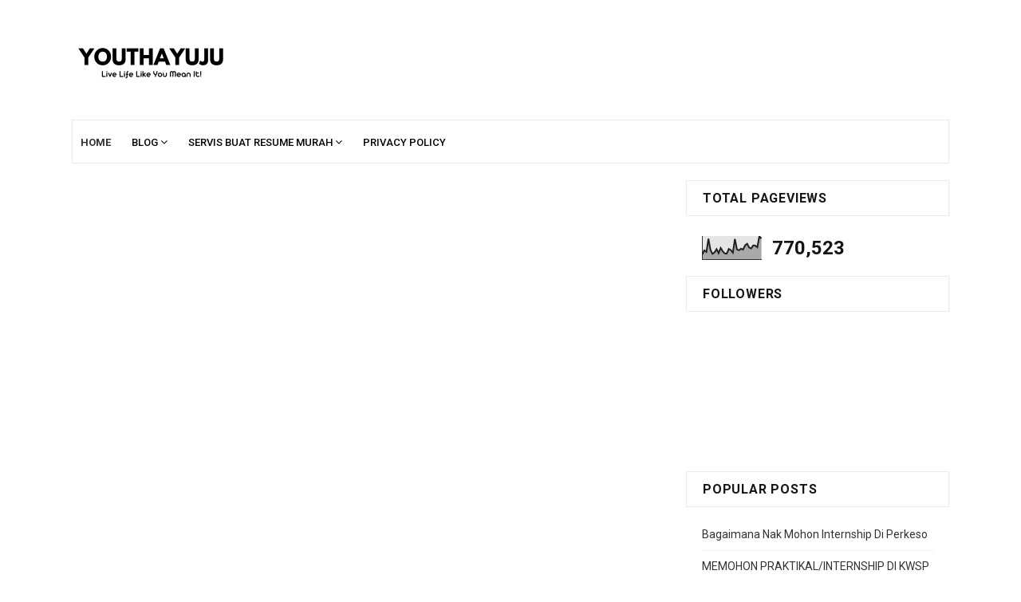

--- FILE ---
content_type: text/html; charset=UTF-8
request_url: https://www.youthayuju.com/search/label/MUET?updated-max=2020-11-11T13:07:00%2B08:00&max-results=20&start=20&by-date=false
body_size: 28557
content:
<!DOCTYPE html>
<html class='v2' dir='ltr' xmlns='http://www.w3.org/1999/xhtml' xmlns:b='http://www.google.com/2005/gml/b' xmlns:data='http://www.google.com/2005/gml/data' xmlns:expr='http://www.google.com/2005/gml/expr' xmlns:og='http://ogp.me/ns#'>
<head>
<link href='https://www.blogger.com/static/v1/widgets/335934321-css_bundle_v2.css' rel='stylesheet' type='text/css'/>
<!-- Google tag (gtag.js) -->
<script async='async' src='https://www.googletagmanager.com/gtag/js?id=G-80LJXJHXV4'></script>
<script>
  window.dataLayer = window.dataLayer || [];
  function gtag(){dataLayer.push(arguments);}
  gtag('js', new Date());

  gtag('config', 'G-80LJXJHXV4');
</script>
<script async='async' crossorigin='anonymous' src='https://pagead2.googlesyndication.com/pagead/js/adsbygoogle.js?client=ca-pub-5875589059241636'></script>
<meta content='width=device-width, initial-scale=1, maximum-scale=1' name='viewport'/>
<meta content='text/html; charset=UTF-8' http-equiv='Content-Type'/>
<meta content='blogger' name='generator'/>
<link href='https://www.youthayuju.com/favicon.ico' rel='icon' type='image/x-icon'/>
<link href='https://www.youthayuju.com/search/label/MUET?updated-max=2020-11-10T21:07:00-08:00&max-results=20&start=20&by-date=false' rel='canonical'/>
<link rel="alternate" type="application/atom+xml" title="YouthAyuju Blog | Part-time Blogger - Atom" href="https://www.youthayuju.com/feeds/posts/default" />
<link rel="alternate" type="application/rss+xml" title="YouthAyuju Blog | Part-time Blogger - RSS" href="https://www.youthayuju.com/feeds/posts/default?alt=rss" />
<link rel="service.post" type="application/atom+xml" title="YouthAyuju Blog | Part-time Blogger - Atom" href="https://www.blogger.com/feeds/2654137836603365366/posts/default" />
<link rel="me" href="https://www.blogger.com/profile/09036514229357636464" />
<!--Can't find substitution for tag [blog.ieCssRetrofitLinks]-->
<meta content='Hello ! It&#39;s me Ayu. Welcome to my blog. Wishing you good health and peace without end.  Live Life Like You Mean It - by Ayu.ju .' name='description'/>
<meta content='https://www.youthayuju.com/search/label/MUET?updated-max=2020-11-10T21:07:00-08:00&max-results=20&start=20&by-date=false' property='og:url'/>
<meta content='YouthAyuju Blog | Part-time Blogger' property='og:title'/>
<meta content='Hello ! It&#39;s me Ayu. Welcome to my blog. Wishing you good health and peace without end.  Live Life Like You Mean It - by Ayu.ju .' property='og:description'/>
<title>
YouthAyuju Blog | Part-time Blogger: MUET
</title>
<!-- Description and Keywords (start) -->
<meta content='YOUR DESCRIPTION HERE' name='description'/>
<meta content='YOUR KEYWORDS HERE' name='keywords'/>
<!-- Description and Keywords (end) -->
<meta content='Hello ! It&#39;s me Ayu. Welcome to my blog. Wishing you good health and peace without end.  Live Life Like You Mean It - by Ayu.ju .' name='og:description'/>
<meta content='YouthAyuju Blog | Part-time Blogger' property='og:site_name'/>
<meta content='https://www.youthayuju.com/' name='twitter:domain'/>
<meta content='MUET' name='twitter:title'/>
<meta content='summary' name='twitter:card'/>
<meta content='MUET' name='twitter:title'/>
<meta content='Hello ! It&#39;s me Ayu. Welcome to my blog. Wishing you good health and peace without end.  Live Life Like You Mean It - by Ayu.ju .' name='twitter:description'/>
<!-- Social Media meta tag need customer customization -->
<meta content='Facebook App ID here' property='fb:app_id'/>
<meta content='Facebook Admin ID here' property='fb:admins'/>
<meta content='@username' name='twitter:site'/>
<meta content='@username' name='twitter:creator'/>
<style id='page-skin-1' type='text/css'><!--
/*
-----------------------------------------------
Blogger Template Style
Name:        Sora Fast
License:     Free Version
Version:     2.0
Author:      Soratemplates
Author Url:  https://www.soratemplates.com/
----------------------------------------------- */
/* Variable definitions
-----------------------
<Variable name="bodybackground" description="Background" type="background" color="#fff" default="$(color) url() repeat fixed top left"/>
<Variable name="maincolor" description="Primary Color" type="color" default="#0088ff" />
<Variable name="maindarkcolor" description="Primary Dark Color" type="color" default="#151515" />
-----------------------
*/
/*****************************************
reset.css
******************************************/
html, body, .section, .widget, div, span, applet, object, iframe,
h1, h2, h3, h4, h5, h6, p, blockquote, pre,
a, abbr, acronym, address, big, cite, code,
del, dfn, em, font, img, ins, kbd, q, s, samp,
small, strike, strong, sub, sup, tt, var,
dl, dt, dd, ol, ul, li,
fieldset, form, label, legend,
table, caption, tbody, tfoot, thead, tr, th, td, figure {    margin: 0;    padding: 0;}
html {   overflow-x: hidden;}
a {text-decoration:none;color:#000;}
article,aside,details,figcaption,figure,
footer,header,hgroup,menu,nav,section {     display:block;}
table {    border-collapse: separate;    border-spacing: 0;}
caption, th, td {    text-align: left;    font-weight: normal;}
blockquote:before, blockquote:after,
q:before, q:after {    content: "";}
.quickedit, .home-link{display:none;}
blockquote, q {    quotes: "" "";}
sup{    vertical-align: super;    font-size:smaller;}
code{    font-family: 'Courier New', Courier, monospace;    font-size:12px;    color:#272727;}
::selection {background:transparent; text-shadow:#000 0 0 2px;}
::-moz-selection {background:transparent; text-shadow:#000 0 0 2px;}
::-webkit-selection {background:transparent; text-shadow:#000 0 0 2px;}
::-o-selection {background:transparent; text-shadow:#000 0 0 2px;}
a img{	border: none;}
ol, ul { padding:0;  margin:0;  text-align: left;  }
ol li { list-style-type: decimal;  padding:0 0 5px;  }
ul li { list-style-type: disc;  padding: 0 0 5px;  }
ul ul, ol ol { padding: 0; }
#navbar-iframe, .navbar {   height:0px;   visibility:hidden;   display:none   }
.Attribution, .feed-links, .post-footer-line.post-footer-line-1, .post-footer-line.post-footer-line-2 , .post-footer-line.post-footer-line-3 {
display: none;
}
.item-control {
display: none !important;
}
abbr.published.timeago {
text-decoration: none;
}
h2.date-header, h4.date-header {display:none;margin:1.5em 0 .5em}
h1, h2, h3, h4, h5, h6 {
font-weight: 400;
color: #151515;
}
img {
max-width: 100%;
vertical-align: middle;
}
* {
outline: 0;
transition: all .3s ease;
-webkit-transition: all .3s ease;
-moz-transition: all .3s ease;
-o-transition: all .3s ease;
}
.item #blog-pager {
display: none;
height: 0;
opacity: 0;
visibility: hidden;
}
.widget iframe, .widget img {
max-width: 100%;
}
.status-msg-wrap {
display: none;
}
a:hover {
color:#0088ff;
}
/*****************************************
Custom css starts
******************************************/
body {
color: #151515;
font-family: 'Roboto', sans-serif;
font-size: 14px;
font-weight: normal;
line-height: 21px;
background: #ffffff url() repeat fixed top left;
}
/* ######## Wrapper Css ######################### */
#outer-wrapper{max-width:1100px;margin:0 auto;background:#fff;}
#content-wrapper {
margin: 0 auto;
padding: 20px 0 40px;
overflow: hidden;
}
#main-wrapper {
float: left;
width: 70%;
max-width: 750px;
box-sizing: border-box;
}
#sidebar-wrapper {
float: right;
width: 30%;
}
.sora-ads-full {
display: block;
background-color: #eee;
text-align: center;
font-size: 13px;
color: #aaaaaa;
font-weight: 400;
font-style: italic;
line-height: 88px;
border: 1px solid #ccc;
}
.post-body a:visited{color:#bd48a4!important}
.post-thumb {transition: opacity .17s ease,transform .17s ease;display: block;position: relative;width: 100%;height: 100%;object-fit: cover;z-index: 1;border-radius: 2px;position: relative}
/* ######## Top Header Bar Css ######################### */
.top-bar {
background: rgba(255,255,255,.99);
}
.top-bar-wrapper {
position: relative;
overflow: hidden;
min-height:40px;
color: #151515;
margin:0 auto;
border-bottom:1px solid rgba(0,0,0,0.12);
}
.top-bar-social, .bottom-bar-social {
float: right;
padding: 5px 0;
}
.bottom-bar-social {
float: right;
text-align: center;
}
.bottom-bar-social {
padding:0 0;
}
.top-bar-social li, .bottom-bar-social li {
display: inline;
padding: 0;
float: left;
margin-right: 5px;
}
.bottom-bar-social li {
display: inline-block;
padding: 0;
float: none;
}
.top-bar-social li:last-child,.bottom-bar-social li:last-child {
margin-right:0;
}
.top-bar-social .widget ul, .bottom-bar-social .widget ul {
padding: 0;
}
.widget ul{padding:0px;margin:0px}
.top-bar-social .LinkList ul, .bottom-bar-social .LinkList ul {
text-align: center;
}
.top-bar-social #social a {
display: block;
width: 30px;
height: 30px;
line-height: 30px;
font-size: 12px;
color: #151515;
-webkit-border-radius: 100%;
-moz-border-radius: 100%;
border-radius: 100%;
transition: background 0.3s linear;
-moz-transition: background 0.3s linear;
-webkit-transition: background 0.3s linear;
-o-transition: background 0.3s linear;
}
.bottom-bar-social #social a {
display: block;
width: 30px;
height: 30px;
line-height: 30px;
font-size: 15px;
color: #fff;
transition: color 0.3s linear;
-moz-transition: color 0.3s linear;
-webkit-transition: color 0.3s linear;
-o-transition: color 0.3s linear;
-webkit-border-radius: 100%;
-moz-border-radius: 100%;
border-radius: 100%;
}
.top-bar-social #social a:before, .bottom-bar-social #social a:before {
display: inline-block;
font: normal normal normal 22px/1 FontAwesome;
font-size: inherit;
font-style: normal;
font-weight: 400;
-webkit-font-smoothing: antialiased;
-moz-osx-font-smoothing: grayscale;
}
.top-bar-social .bloglovin:before, .bottom-bar-social .bloglovin:before{content:"\f004"}
.top-bar-social .facebook:before, .bottom-bar-social .facebook:before{content:"\f09a"}
.top-bar-social .twitter:before, .bottom-bar-social .twitter:before{content:"\f099"}
.top-bar-social .gplus:before, .bottom-bar-social .gplus:before{content:"\f0d5"}
.top-bar-social .rss:before, .bottom-bar-social .rss:before{content:"\f09e"}
.top-bar-social .youtube:before, .bottom-bar-social .youtube:before{content:"\f167"}
.top-bar-social .skype:before, .bottom-bar-social .skype:before{content:"\f17e"}
.top-bar-social .stumbleupon:before, .bottom-bar-social .stumbleupon:before{content:"\f1a4"}
.top-bar-social .tumblr:before, .bottom-bar-social .tumblr:before{content:"\f173"}
.top-bar-social .vine:before, .bottom-bar-social .vine:before{content:"\f1ca"}
.top-bar-social .stack-overflow:before, .bottom-bar-social .stack-overflow:before{content:"\f16c"}
.top-bar-social .linkedin:before, .bottom-bar-social .linkedin:before{content:"\f0e1"}
.top-bar-social .dribbble:before, .bottom-bar-social .dribbble:before{content:"\f17d"}
.top-bar-social .soundcloud:before, .bottom-bar-social .soundcloud:before{content:"\f1be"}
.top-bar-social .behance:before, .bottom-bar-social .behance:before{content:"\f1b4"}
.top-bar-social .digg:before, .bottom-bar-social .digg:before{content:"\f1a6"}
.top-bar-social .instagram:before, .bottom-bar-social .instagram:before{content:"\f16d"}
.top-bar-social .pinterest:before, .bottom-bar-social .pinterest:before{content:"\f0d2"}
.top-bar-social .delicious:before, .bottom-bar-social .delicious:before{content:"\f1a5"}
.top-bar-social .codepen:before, .bottom-bar-social .codepen:before{content:"\f1cb"}
.top-bar-social .email:before, .bottom-bar-social .email:before{content:"\f0e0"}
.top-bar-social ul#social a:hover, .bottom-bar-social ul#social a:hover {
color: #0088ff;
opacity: 1;
}
.top-bar-menu {
float: left;
padding: 5px 0 0;
}
.selectnav {display:none}
/* ######## Header Css ######################### */
#header-wrapper {
background: #fff;
}
#header-wrappers {
color: #151515;
padding: 20px 0 20px;
margin: 0 auto;
}
#header-inner {
background-position: left;
background-repeat: no;
}
.headerleft img {
height: auto;
margin: 0 0 0;
}
.headerleft h1,
.headerleft h1 a,
.headerleft h1 a:hover,
.headerleft h1 a:visited {
color: #151515;
font-size: 55px;
font-weight: bold;
line-height: 68px;
margin: 0;
padding: 0 0 5px;
text-decoration: none;
text-transform: uppercase;
}
.headerleft h3 {
font-weight: 400;
margin: 0;
padding: 0;
}
.headerleft .description {
color: #000000;
font: normal 14px 'Roboto', sans-serif;
margin: 0;
padding: 10px 0;
text-transform: capitalize;
font-style: italic;
text-align: right;
}
.headerleft {
float: left;
margin: 10px 0 0;
padding: 0;
max-width: 320px;
}
.headerright {
float: right;
margin: 0;
padding: 1px 0 0;
width: 730px;
}
.header-menu{position:relative;width:100%;height:55px;z-index:10;font-size:13px;margin:0;padding: 0 10px;box-sizing: border-box;border: 1px solid #ebebeb}
.header-menu .container{position:relative;margin:0 auto;padding:0}
#main-menu .widget,#main-menu .widget > .widget-title{display:none}
#main-menu .show-menu{display:block}
#main-menu{position:relative;height:55px;z-index:15}
#main-menu ul > li{list-style-type: none;float:left;position:relative;margin:0;padding:0;transition:background .17s}
#main-menu ul > li > a{position:relative;font-size:13px;font-weight:500;text-transform:uppercase;line-height:55px;display:inline-block;margin:0;padding:0 13px;transition:color .17s ease;color:#000}
#main-menu ul#main-menu-nav > li:first-child > a{padding-left:0px;color:#333;font-weight:600}
#main-menu ul > li:hover > a{}
#main-menu ul > li > ul{background:#000;position:absolute;float:left;left:0;top:55px;width:180px;z-index:99999;margin:0;padding:0;box-shadow:0 3px 5px rgba(0,0,0,0.2);visibility:hidden;opacity:0}
#main-menu ul > li > ul > li > ul{position:absolute;float:left;top:0;left:100%;margin:0}
#main-menu ul > li > ul > li{display:block;float:none;position:relative;transition:all .17s ease}
#main-menu ul > li > ul > li a{display:block;height:36px;font-size:12px;color:#fff;line-height:36px;box-sizing:border-box;margin:0;padding:0 15px;transition:all .17s ease}
#main-menu ul > li > ul > li:hover{background-color:rgba(0,0,0,0.2)}
#main-menu ul > li > ul > li:hover > a{}
#main-menu ul > li.has-sub > a:after{content:'\f107';float:right;font-family:FontAwesome;font-size:14px;font-weight:400;margin:0 0 0 3px}
#main-menu ul > li > ul > li.has-sub > a:after{content:'\f105';float:right;margin:0}
#main-menu .mega-menu{position:static!important}
#main-menu .mega-menu > ul{width:100%;box-sizing:border-box;padding:20px 10px}
#main-menu .mega-menu > ul.mega-menu-inner{overflow:hidden}
#main-menu ul > li:hover > ul,#main-menu ul > li > ul > li:hover > ul{visibility:visible;opacity:1}
#main-menu ul ul{transition:all .17s ease}
.mega-menu-inner .mega-item{float:left;width:25%;box-sizing:border-box;padding:0 10px}
.mega-menu-inner .mega-content{position:relative;width:100%;overflow:hidden;padding:0}
.mega-content .post-image-wrap{width:100%;height:140px;overflow:hidden}
.mega-content .post-image-link{width:100%;height:100%;z-index:1;display:block;position:relative;overflow:hidden}
.mega-content .post-title{position:relative;font-size:14px;font-weight:500;line-height:1.5em;margin:7px 0 5px}
.mega-content .post-title a{display:block;color:#fff;transition:color .17s}
.mega-content .post-meta{color:#aaa}
.no-posts{float:left;width:100%;height:100px;line-height:100px;text-align:center}
.mega-menu .no-posts{line-height:60px;color:$(title.color)}
.show-search,.hide-search{position:absolute;right:0;top:0;display:block;width:48px;height:55px;line-height:55px;z-index:20;color:$(menu.color);font-size:15px;text-align:center;cursor:pointer;transition:color .17s ease}
.show-search:before{content:"\f002";font-family:FontAwesome;font-weight:400}
.hide-search:before{content:"\f00d";font-family:FontAwesome;font-weight:400}
.show-search:hover,.hide-search:hover{color:#fff}
#nav-search{display:none;position:absolute;left:0;top:0;width:100%;height:55px;z-index:99;box-sizing:border-box;padding:0}
#nav-search .search-form{width:100%;height:55px;background-color:rgba(0,0,0,0);line-height:55px;overflow:hidden;padding:0}
#nav-search .search-input{width:100%;height:55px;font-family:inherit;margin:0;padding:0 70px 0 15px;background-color:rgba(0,0,0,0);font-size:14px;font-weight:400;box-sizing:border-box;border:0}
#nav-search .search-input:focus{color:$(menu.color);outline:none}
.slide-menu-toggle{display:none;position:absolute;line-height:55px;height:55px;width:48px;top:0;left:0;font-family:FontAwesome;color:#fff;font-size:17px;font-weight:400;text-align:center;cursor:pointer;z-index:4;padding:0;background:#000}
.slide-menu-toggle:before{content:"\f0c9"}
.nav-active .slide-menu-toggle:before{content:"\f00d"}
.mobile-menu{background:#333;display:none;position:absolute;top:55px;left:0;width:100%;box-sizing:border-box;padding:20px;border-top:1px solid rgba(255,255,255,0.08);visibility:hidden;opacity:0;transform-origin:0 0;transform:scaleY(0);transition:all .17s ease}
.nav-active .mobile-menu{visibility:visible;opacity:1;transform:scaleY(1)}
.mobile-menu > ul{margin:0}
.mobile-menu .m-sub{display:none;padding:0}
.mobile-menu ul li{position:relative;display:block;overflow:hidden;float:left;width:100%;font-size:13px;font-weight:500;text-transform:uppercase;line-height:38px;margin:0;padding:0}
.mobile-menu > ul li ul{overflow:hidden}
.mobile-menu ul li a{color:#fff;padding:0;display:block;transition:all .17s ease}
.mobile-menu ul li.has-sub .submenu-toggle{position:absolute;top:0;right:0;color:#fff;cursor:pointer}
.mobile-menu ul li.has-sub .submenu-toggle:after{content:'\f105';font-family:FontAwesome;font-weight:400;float:right;width:34px;font-size:16px;text-align:center;transition:all .17s ease}
.mobile-menu ul li.has-sub.show > .submenu-toggle:after{transform:rotate(90deg)}
.mobile-menu > ul > li > ul > li > a{color:#fff;opacity:.7;padding:0 0 0 15px}
.mobile-menu > ul > li > ul > li > ul > li > a{color:#fff;opacity:.7;padding:0 0 0 30px}
.mobile-menu ul li a:hover,.mobile-menu ul > li > .submenu-toggle:hover{}
/* ######## Navigation Menu Css ######################### */
.selectnav {
display:none;
}
.tm-menu {
font-weight: 400;
margin: 0 auto;
height:50px;
border: 1px solid #ebebeb;
background:#fff;
}
ul#nav1 {
list-style: none;
margin: 0;
padding: 0;
}
#menu .widget {
display: none;
}
#menu {
height: 50px;
position: relative;
text-align: center;
margin:0 auto;
}
.menu-wrap {
margin:0 auto;
position: relative;
height: 50px;
}
#menu ul > li {
position: relative;
vertical-align: middle;
display: inline-block;
padding: 0;
margin: 0;
}
.tm-menu .hub-home {
float: left;
display: inline-block;
padding: 0!important;
height: 50px;
text-align: center;
border-radius:100%;
}
.tm-menu .hub-home a {
color: #0088ff;
font-size: 14px;
line-height: 50px;
max-height: 50px;
padding:0 12px;
display: block;
text-transform: uppercase;
font-weight: 700;
}
.tm-menu .hub-home a .fa {
margin-right:5px;
}
.tm-menu .hub-home:hover > a {
color:$darkcolor;
}
#menu ul > li > a {
color: $darkcolor;
font-size: 14px;
font-weight: 700;
line-height: 50px;
display: inline-block;
text-transform: uppercase;
text-decoration: none;
letter-spacing: 1px;
margin: 0;
padding: 0 12px;
transition: all 0.2s;
}
#menu ul > li > ul > li:first-child > a {
padding-left: 12px
}
#menu ul > li > ul {
position: absolute;
background: #fff;
top: 100%;
left: 0;
min-width: 180px;
padding: 0;
z-index: 99;
margin-top: 0;
border:1px solid rgba(0,0,0,0.05);
border-top:0;
visibility: hidden;
opacity: 0;
-webkit-transform: translateY(10px);
-moz-transform: translateY(10px);
transform: translateY(10px);
transition: all 0.3s ease;
box-shadow: 1px 5px 10px 0 rgba(0, 0, 0, 0.15);
}
#menu ul > li > ul > li > ul {
position: absolute;
background: #fff;
top: 0;
left: 180px;
width: 180px;
z-index: 99;
margin-top: 0;
margin-left: 0;
padding: 0;
border-top:1px solid rgba(0,0,0,0.05);
visibility: hidden;
opacity: 0;
-webkit-transform: translateX(-10px);
-moz-transform: translateX(-10px);
transform: translateX(-10px);
transition: all 0.3s ease;
box-shadow: 1px 5px 10px 0 rgba(0, 0, 0, 0.15);
}
#menu ul > li > ul > li {
display: block;
float: none;
text-align: left;
position: relative;
border-bottom: 1px solid;
border-top: none;
border-color:  rgba(0,0,0,0.05);
}
#menu ul > li > ul > li:last-child {
border: 0;
}
#menu ul > li a:hover {
color: #0088ff
}
#menu ul > li > ul > li a {
font-size: 11px;
display: block;
color: $darkcolor;
line-height: 35px;
text-transform: uppercase;
text-decoration: none;
margin: 0;
padding: 0 12px;
border-right: 0;
border: 0
}
#menu ul > li.parent > a:after {
content: '\f107';
font-family: FontAwesome;
float: right;
margin-left: 5px
}
#menu ul > li:hover > ul {
opacity: 1;
visibility: visible;
-webkit-transform: translateY(0);
-moz-transform: translateY(0);
transform: translateY(0)
}
#menu ul > li > ul > li:hover > ul {
opacity: 1;
visibility: visible;
-webkit-transform: translateX(0);
-moz-transform: translateX(0);
transform: translateX(0)
}
#menu ul > li > ul > li.parent > a:after {
content: '\f105';
float: right
}
#menu ul ul {
}
/* ######## Featured Box Css ######################### */
.tybox-wrapper {
margin: 10px 0 10px;
overflow:hidden;
}
.tybox .tybox-first {
width: 50%;
position: relative;
float: left;
padding-right: 1.4%;
box-sizing: border-box;
overflow: hidden;
}
.tybox .tybox-feat-image {
width: 100%;
position: relative;
overflow: hidden;
padding:10px;
box-sizing:border-box;
background:#0088ff;
}
.tybox .tybox-first .tyard-thumb, .tybox .tybox-img {
height: 250px !important;
transition: all .3s ease-in-out;
}
.templatesyard .tyard-thumb:hover .tybox-img, .templatesyard .tyard-thumb:hover .yard-img, .templatesyard .tylist-first .tyard-thumb:hover .tylist-img, .templatesyard .col-left-first .tyard-thumb:hover .col-left-img, .templatesyard .col-right-first .tyard-thumb:hover .col-right-img, .templatesyard .ty-feat .tygrid-rest .tygrid-thumb:hover .yard-img, .post-home-image .post-thumb:hover a {
transform: scale(1.1) rotate(-1deg);
transition: all .3s ease-in-out;
}
.templatesyard .tyard-thumb .tybox-img, .templatesyard .tyard-thumb .yard-img, .templatesyard .tylist-first .tyard-thumb .tylist-img, .templatesyard .col-left-first .tyard-thumb .col-left-img, .templatesyard .col-right-first .tyard-thumb .col-right-img, .templatesyard .ty-feat .tygrid-rest .tygrid-thumb .yard-img, .post-home-image .post-thumb a {
transition: all .3s ease-in-out;
}
.templatesyard .tybox-first .tyard-thumb {
position: relative;
width: 100%;
height: 250px;
}
.templatesyard .tybox-img {
width: 100%;
height: 200px;
position: relative;
display: block;
}
.tybox-first .tyard-thumb .yard-label {
}
.tybox-first .tyard-thumb .yard-label a {
background: #0088ff;
color: #fff;
text-transform: uppercase;
height: 20px;
line-height: 20px;
display: inline-block;
padding: 0 6px;
font-size: 11px;
font-weight: 400;
border-radius: 2px;
}
.tybox .tybox-con-yard {
position: absolute;
bottom: 0;
width: 100%;
z-index: 2;
padding: 15px;
box-sizing: border-box;
}
.tybox .tybox-first .tybox-con-yard .tyard-title a {
display: block;
font-size: 19px;
color: #fff;
font-weight: 400;
line-height: 1.4em;
margin-bottom: 5px;
margin-top: 5px;
}
.tybox .tybox-first .recent-summary {
color: #fff;
font-size: 14px;
font-weight: normal;
}
.tybox-more {
background: #3d3d3d;
padding: 5px 12px !important;
display: inline-block;
vertical-align: middle;
margin: 0;
font-size: 12px;
text-transform: capitalize;
border-radius: 2px;
color: #f7f7f7;
font-weight: 700;
white-space: nowrap;
font-family:Ruda;
}
.tybox .ty-feat .tybox-rest {
float: left;
width: 25%;
padding-right: 10px;
box-sizing: border-box;
margin-bottom:10px;
position:relative;
}
.tybox .ty-feat .tybox-rest .tybox-rest-wrap {
overflow: hidden;
position: relative;
}
.templatesyard .ty-feat .tybox-rest .tyard-thumb {
position: relative;
float: left;
width: 100%;
height: auto;
overflow: hidden;
display: block;
vertical-align: middle;
margin: 0 !important;
}
.templatesyard .ty-feat .tybox-rest .yard-img {
width: 100%;
height: 250px;
position: relative;
display: block;
transition: all .3s ease-in-out;
}
.tybox-wrapper h2 {
display: none;
}
.tybox .yard-tent-ty {
position: absolute;
bottom: 0;
width: 100%;
z-index: 2;
padding: 15px;
box-sizing: border-box;
background:#151515;
}
.tybox .yard-tent-ty .tyard-title {
overflow: hidden;
line-height: 0;
margin: 0 0 2px;
padding: 0;
}
.tybox .yard-tent-ty .tyard-title a {
color: #fff;
font-weight: 700;
font-size: 16px;
line-height: 1.5em;
letter-spacing: 1px;
}
.tybox-time {
color: #bdbdbd;
font-size: 12px;
font-weight: 400;
}
.tybox-time:before {
content: '\f133';
font-family: fontawesome;
color: #bbb;
margin-right: 5px;
}
.tybox .ty-feat .tybox-rest:nth-child(4n) {
padding-right: 0;
}
.tybox .tyard-thumb .item-cmm {
position: absolute;
top: 0;
left: 10px;
z-index: 2;
color: #fff;
text-transform: uppercase;
height: 20px;
line-height: 20px;
display: inline-block;
padding: 5px 6px 0;
font-size: 12px;
font-weight: bold;
background: #0088ff;
border-radius: 0 0 2px 2px;
}
.tybox .tyard-thumb .item-cmm:before {
content: "\f086";
margin-right: 5px;
font-family: FontAwesome;
font-style: normal;
font-weight: normal;
-webkit-font-smoothing: antialiased;
-moz-osx-font-smoothing: grayscale;
}
.tybox .category-gallery {
position: absolute;
top: 10px;
right: 10px;
z-index: 3;
overflow: hidden;
}
.tybox .category-gallery a:before {
display: block;
background-color: #e74c3c;
opacity: .5;
color: #fff;
height: 18px;
line-height: 18px;
padding: 0 5px;
font-size: 10px;
font-weight: 400;
text-transform: uppercase;
border-radius: 2px;
transition: all .3s ease;
}
.icon:before {
font-family: FontAwesome;
font-weight: 400;
font-style: normal;
line-height: 1;
padding-right: 4px;
}
/* ######## Sidebar Css ######################### */
.sidebar .widget, .mini-sidebar .widget {
position: relative;
margin-bottom:10px;
clear: both;
background: #fff;
}
.sidebar h2 {
font-size: 16px;
line-height: 23px;
font-weight: 700;
text-transform: uppercase;
border:1px solid #ebebeb;
padding: 10px 20px;
letter-spacing:0.8px;
margin-bottom:15px;
}
.sidebar ul,.sidebar li, .mini-sidebar ul,.mini-sidebar li {
list-style-type:none;
margin:0;
padding: 0;
}
.sidebar .LinkList li, .mini-sidebar .LinkList li {
padding: 0 0 6px 0;
margin: 0 0 6px 0;
text-transform:capitalize;
}
.sidebar .widget-content {
padding: 10px 20px;
}
/* ######## Post Css ######################### */
article {
padding:0;
overflow: hidden;
}
.index article, .archive article {
padding: 0 10px 0 0;
}
.post {
display: block;
overflow: hidden;
word-wrap: break-word;
border-bottom: 1px solid rgba(0,0,0,0.12);
background: #fff;
}
.item .post, .static_page .post {
border: 0;
background:none;
}
.item .post-body, .static_page .post-body {
background:#fff;
}
.item .post-header, .static_page .post-header {
background:#fff;
}
.static_page .post-header {
}
.index .post, .archive .post {
margin:0;
padding:0 0 10px;
margin-bottom:10px;
}
.post-head h1 {
color: #000;
font-size: 32px;
font-weight: 400;
line-height: 44px;
}
.ty-index-head {
margin-bottom: 10px;
}
.index .post h2, .archive .post h2 {
margin-bottom: 12px;
line-height: 1.3em;
font-size: 22px;
font-weight: 700;
letter-spacing: 0.8px;
}
.post h2 a {
color: #2d2d2d;
}
.post h2 a:hover {
color: #0088ff;
}
.index .post h2, .archive .post h2 {
margin: 0 0 10px;
padding: 0;
text-transform: capitalize;
}
.retitle h2 {
display: block;
}
.post-body {
margin: 0px;
padding:10px;
font-size: 14px;
line-height: 26px;
box-sizing: border-box;
}
.widget .post-body ul, .widget .post-body ol {
padding-left: 30px;
}
.block-image {
float:left;
width: 200px;
height: auto;
margin-right: 15px;
position:relative;
}
.block-image .thumb {
width: 100%;
height: auto;
position: relative;
display: block;
overflow: hidden;
}
.block-image .thumb img {
width: 100%;
height: 150px;
display: block;
box-sizing: border-box;
transition: all .3s ease-out!important;
-webkit-transition: all .3s ease-out!important;
-moz-transition: all .3s ease-out!important;
-o-transition: all .3s ease-out!important;
}
.block-image .thumb > a:before {
position: absolute;
content: '';
width: 100%;
height: 100%;
background-color: #000;
opacity: 0;
z-index:1;
left: 0;
top: 0;
-webkit-transition: all 0.35s ease-in-out;
-moz-transition: all 0.35s ease-in-out;
-ms-transition: all 0.35s ease-in-out;
-o-transition: all 0.35s ease-in-out;
transition: all 0.35s ease-in-out;
}
.block-image .thumb:hover > a:before {
opacity: 0.3;
}
.block-image .thumb:hover img {
transform: scale(1.1) rotate(-1deg);
transition: all .3s ease-in-out;
}
.index .post-labels, .archive .post-labels {
font-size: 10px;
text-transform: uppercase;
display: inline-block;
z-index: 9;
opacity: 1;
visibility: visible;
}
.meta-com {
font-size: 10px;
text-transform: uppercase;
display: inline-block;
z-index: 9;
}
.meta-com i, .post-labels i {
margin-right: 2px;
}
.date-header-post {
color: #bdbdbd;
display: block;
font-size: 12px;
font-weight: 400;
line-height: 1.3em;
margin: 0!important;
padding: 0;
}
.date-header-post a {
color: #bdbdbd;
}
.item .post-head {
padding:0 10px 20px;
}
.post-head {
padding:20px 10px;
}
.index .post-head, .archive .post-head {
padding:0;
}
#meta-post {
color: #bdbdbd;
display: block;
font-size: 12px;
font-weight: 500;
line-height: 21px;
margin: 0;
padding:0;
text-transform: capitalize;
}
#meta-post a, #meta-post abbr {
color: #a1a1a1;
font-weight: 600;
}
#meta-post a:hover, #meta-post abbr:hover {
color: #0088ff;
}
#meta-post .auth-meta i {
margin-left: 0;
}
#meta-post i {
margin-left: 5px;
margin-right: 2px;
}
.post-meta {
color: #bdbdbd;
display: block;
font-size: 12px;
font-weight: 500;
line-height: 21px;
margin: 0;
padding: 0 10px;
text-transform: capitalize;
}
.post-meta-wrap {
padding:10px 0;
border-bottom: 1px solid rgba(0,0,0,0.12);
border-top: 1px solid rgba(0,0,0,0.12);
}
.post-meta a, .post-meta abbr {
color: #0088ff;
font-weight:500;
}
.post-meta i {
margin-left: 5px;
margin-right: 2px;
}
.post-timestamp {
margin-left: 5px;
}
.label-head {
margin-left: 5px;
}
.label-head a {
padding-left: 2px;
}
.resumo {
color: #3e4146;
}
.resumo span {
display: block;
margin-bottom: 8px;
font-size: 14px;
line-height: 1.6em;
text-overflow: ellipsis;
text-align: justify;
}
.post-body img {
max-width: 100%;
padding: 10px;
position: relative;
margin:0 auto;
box-sizing:border-box;
}
.second-meta {
padding:0;
display: block;
overflow: hidden;
}
.second-meta .share-art a span {
display: none;
}
.second-meta .read-art:hover {
color:#fff;
background:#0088ff;
border-color:#151515;
}
.comment-link {
white-space: normal;
}
#blog-pager {
clear: both;
text-align: center;
margin: 0;
}
.index .pagenavi, .archive .pagenavi {
display: inline-block;
border: 2px solid #151515;
background:#fff;
}
.index .blog-pager,
.index #blog-pager {
display: block
}
.index .blog-pager,
.index #blog-pager,
.archive .blog-pager,
.archive #blog-pager {
-webkit-border-radius: 0;
-moz-border-radius: 0;
border-radius: 0;
padding: 0;
text-align: center;
}
.showpageNum a,
.showpage a,
#blog-pager-newer-link a,
#blog-pager-older-link a {
color: #151515;
font-size: 16px;
font-weight: 700;
overflow: hidden;
padding: 10px 15px;
text-decoration: none;
float: left;
text-transform: uppercase;
background-color: #FFF;
background-repeat: repeat-x;
background-image: -webkit-linear-gradient(top, #ffffff 1%,#f2f2f2 100%);
background-image: linear-gradient(to bottom, #ffffff 1%,#f2f2f2 100%);
filter: progid:DXImageTransform.Microsoft.gradient(startColorstr='#ffffff', endColorstr='#f2f2f2',GradientType=0);
filter: progid:DXImageTransform.Microsoft.gradient(enabled=false);
border-bottom: 1px solid #c9c9c9 !important;
border: 1px solid #DDD;
}
.index #blog-pager-newer-link a:before, .archive #blog-pager-newer-link a:before {
display: inline-block;
content: "\f137";
font-family: fontAwesome;
font-style: normal;
font-weight: normal;
font-size: 16px;
color: #54a8d0;
margin-right: 10px;
}
.index #blog-pager-older-link a:after, .archive #blog-pager-older-link a:after {
display: inline-block;
content: "\f138";
font-family: fontAwesome;
font-style: normal;
font-weight: normal;
font-size: 16px;
color: #54a8d0;
margin-left: 10px;
}
.item #blog-pager-older-link a {
float:none;
}
.showpageNum:last-child a {
border:0;
}
.showpageNum a:hover,
.showpage a:hover,
#blog-pager-newer-link a:hover,
#blog-pager-older-link a:hover {
decoration: none;
color: #0088ff
}
.showpageOf {
color: #151515;
font-size: 14px;
font-weight: 700;
overflow: hidden;
padding: 10px 15px;
text-decoration: none;
float:left;
}
.showpagePoint {
color: #151515;
font-size: 14px;
font-weight: 700;
overflow: hidden;
padding: 10px 15px;
text-decoration: none;
float:left;
}
#post-pager .blog-pager-older-link:hover, #post-pager .blog-pager-newer-link:hover {
color:#0088ff;
background:inherit;
}
#post-pager {
clear:both;
float: left;
display: block;
width: 100%;
box-sizing: border-box;
margin:0 0 10px;
padding:10px;
border: 1px solid rgba(0,0,0,0.12);
border-width:1px 0;
background:#fff;
}
#post-pager .blog-pager-older-link, #post-pager .blog-pager-newer-link {
border:0;
text-align:right;
background:none;
color:#151515;
}
#post-pager .blog-pager-newer-link {
border: 0;
text-align:left;
}
#post-pager #blog-pager-newer-link, #post-pager #blog-pager-older-link {
width: 50%;
}
#post-pager a b {
display: block;
padding: 0 0 5px;
font-weight: 700;
letter-spacing: 1px;
font-size: 13px;
color:#0088ff;
text-transform:uppercase;
}
#post-pager a span {
text-transform:capitalize;
}
#post-pager .blog-pager-older-link, #post-pager .blog-pager-newer-link {
padding:0;
display: block;
}
/* ######## Share widget Css ######################### */
.item .post-footer .share-box .post-labels {
float: left;
}
.item .post-footer .share-box .post-labels .label-title {
color: #fff;
padding: 3px 8px;
font-size: 13px;
background-color: #0088ff;
}
.item .post-footer .share-box .post-labels a {
color: $textcolor;
padding: 3px 8px;
font-size: 13px;
background-color: #f8f8f8;
}
.post-footer .share-box {
border: 1px solid rgba(0,0,0,0.12);
border-left:0;
border-right:0;
background: #fff;
position: relative;
padding: 10px 10px;
margin: 10px 0;
text-align: center;
overflow:hidden;
}
.post-footer .share-title {
border-bottom: 2px solid #eee;
color: #010101;
display: inline-block;
font-size: 15px;
font-weight: 500;
clear: both;
margin-right: 10px;
position: relative;
float: left;
}
.sora-author-box {
overflow: hidden;
margin: 10px 0;
}
.sora-author-box img {
float: left;
margin-right: 10px;
object-fit:cover;
}
.sora-author-box p {
padding: 0 10px 10px;
-webkit-margin-before: 0;
-webkit-margin-after: 0;
}
.sora-author-box b {
font-weight: 700;
font-style: normal;
letter-spacing: 1px;
font-size: 20px;
}
.Related-title {
padding: 0;
margin: 0 0 20px;
position:relative;
display: block;
}
.Related-title:before {
position: absolute;
content: '';
width: 100%;
height: 2px;
background-color: #151515;
top: 10px;
z-index: 0;
}
.Related-title span {
position: relative;
display: inline-block;
font-size: 14px;
font-weight: 700;
text-transform: uppercase;
letter-spacing: 2px;
background-color: #fff;
padding: 0 10px 0 0;
z-index: 1;
color:#000;
}
.share-box {
position: relative;
}
.second-meta .share-art a {
padding: 6px 8px;
border-radius: 3px;
}
.share-art {
float: left;
padding: 0;
padding-top: 0;
font-size: 13px;
font-weight: 400;
text-transform: capitalize;
}
.share-art a {
color: #fff;
padding: 3px 8px;
margin-left: 4px;
border-radius: 2px;
display: inline-block;
margin-right: 0;
background: #010101;
}
.share-art a.read-art {
margin-left: 0;
}
.share-art a span {
}
.share-art a:hover{color:#fff}
.share-art .fac-art{background:#3b5998}
.share-art .fac-art:hover{background:rgba(49,77,145,0.7)}
.share-art .twi-art{background:#00acee}
.share-art .twi-art:hover{background:rgba(7,190,237,0.7)}
.share-art .goo-art{background:#db4a39}
.share-art .goo-art:hover{background:rgba(221,75,56,0.7)}
.share-art .pin-art{background:#CA2127}
.share-art .pin-art:hover{background:rgba(202,33,39,0.7)}
.share-art .lin-art{background:#0077B5}
.share-art .lin-art:hover{background:rgba(0,119,181,0.7)}
.share-art .wat-art{background:#25d266}
.share-art .wat-art:hover{background:rgba(37, 210, 102, 0.73)}
@media only screen and (max-width: 768px) {
.share-art .wat-art{display:inline-block;}
}
/* ######## Comments Css ######################### */
.comments {
clear: both;
margin: 0;
color: #48494d;
background: #FFF;
}
.comments .comments-content {
box-sizing: border-box;
padding: 10px;
border-top:0;
}
.post-feeds .feed-links {
display: none;
}
iframe.blogger-iframe-colorize,
iframe.blogger-comment-from-post {
height: 260px!important;
background: #fff;
}
.comment-form {
overflow:hidden;
}
.comments h3 {
line-height:normal;
text-transform:uppercase;
color:#333;
font-weight:bold;
margin:0 0 20px 0;
font-size:14px;
padding:0 0 0 0;
}
h4#comment-post-message {
display:none;
margin:0 0 0 0;
}
.comments h4{
color: #fff;
background: #374760;
font-size: 16px;
padding-left: 10px;
margin-left: 10px;
font-weight: 700;
letter-spacing: 1.5px;
text-transform: uppercase;
position: relative;
text-align: left;
float: left;
clear: both;
display: inline-block;
}
.comments h4:before {
content: "";
position: absolute;
bottom: -10px;
left: 10px;
border-top: 10px solid #374760;
border-right: 20px solid transparent;
width: 0;
height: 0;
line-height: 0;
}
.comments h4:after {
display: inline-block;
content: "\f075";
font-family: fontAwesome;
font-style: normal;
font-weight: normal;
font-size: 16px;
background-color: #0088ff;
color: #fff;
padding: 12px 20px;
margin-left: 10px;
}
.comments .comments-content{
font-size:13px;
clear: both;
}
.comments .comments-content .comment-thread ol{
list-style:none;
text-align:left;
margin:13px 0;
padding:0
}
.comments .comments-content .comment-thread ol li{
list-style:none;
}
.comments .avatar-image-container {
background:#fff;
border:1px solid #DDD;
overflow:hidden;
padding:0;
border-radius: 2px;
}
.comments .avatar-image-container img {
border-radius:2px;
}
.comments .comment-block{
position:relative;
background:#fff;
padding:15px;
margin-left:60px;
border: 1px solid #efefef;
}
.comments .comment-block:before {
content:"";
width:0px;
height:0px;
position:absolute;
right:100%;
top:14px;
border-width:10px;
border-style:solid;
border-color:transparent #DDD transparent transparent;
display:block;
}
.comments .comments-content .comment-replies{
margin:8px 0;
margin-left:60px
}
.comments .comments-content .comment-thread:empty{
display:none
}
.comments .comment-replybox-single {
background:#f0f0f0;
padding:0;
margin:8px 0;
margin-left:60px
}
.comments .comment-replybox-thread {
background:#f0f0f0;
margin:8px 0 0 0;
padding:0;
}
.comments .comments-content .comment{
margin-bottom:6px;
padding:0
}
.comments .comments-content .comment:first-child {
padding:0;
margin:0
}
.comments .comments-content .comment:last-child {
padding:0;
margin:0
}
.comments .comment-thread.inline-thread .comment, .comments .comment-thread.inline-thread .comment:last-child {
margin:0px 0px 5px 30%
}
.comment .comment-thread.inline-thread .comment:nth-child(6) {
margin:0px 0px 5px 25%;
}
.comment .comment-thread.inline-thread .comment:nth-child(5) {
margin:0px 0px 5px 20%;
}
.comment .comment-thread.inline-thread .comment:nth-child(4) {
margin:0px 0px 5px 15%;
}
.comment .comment-thread.inline-thread .comment:nth-child(3) {
margin:0px 0px 5px 10%;
}
.comment .comment-thread.inline-thread .comment:nth-child(2) {
margin:0px 0px 5px 5%;
}
.comment .comment-thread.inline-thread .comment:nth-child(1) {
margin:0px 0px 5px 0;
}
.comments .comments-content .comment-thread{
margin:0;
padding:0
}
.comments .comments-content .inline-thread{
background: #fff;
padding:15px;
box-sizing:border-box;
margin:0
}
.comments .comments-content .inline-thread .comment-block {
border-color: #0088ff;
}
.comments .comments-content .inline-thread .comment-block:before {
border-color: transparent #0088ff transparent transparent;
}
.comments .comments-content .user {
letter-spacing: 0.5px;
font-weight: 500;
}
.comments .comments-content .icon.blog-author {
display:inline;
}
.comments .comments-content .icon.blog-author:after {
content: "Author";
background:#0088ff;
color: #fff;
font-size: 11px;
padding: 2px 5px;
text-transform:Capitalize;
font-style:italic;
letter-spacing: 0.3px;
}
.comment-header {
text-transform:uppercase;
font-size:12px;
}
.comments .comments-content .datetime {
margin-left: 6px;
}
.comments .comments-content .datetime a {
color:#888;
}
.comments .comment .comment-actions a {
display:inline-block;
color:#333;
font-weight:bold;
font-size:10px;
line-height:15px;
margin:4px 8px 0 0;
}
.comments .continue a {
color:#333;
display:inline-block;
font-size:10px;
}
.comments .comment .comment-actions a:hover, .comments .continue a:hover{
text-decoration:underline;
}
/* ######## Related Post Css ######################### */
#related-posts {
background: #fff;
padding: 0 0 10px;
}
h4.related-title {
font-size: 14px;
margin:0;
color: $darkcolor;
padding: 8px 10px;
font-weight: 700;
position: relative;
text-align: left;
text-transform: uppercase;
overflow: hidden;
}
#related-posts ul.related {
padding: 0 10px;
}
.related li {
display: inline-block;
overflow: hidden;
float: left;
width: 25%;
position: relative;
padding-right: 8px;
box-sizing: border-box;
}
.related li:nth-child(4n) {
padding-right:0;
}
.related li h3 {
margin-bottom:5px;
}
.related-thumb {
width: 100%;
height: 100px;
overflow: hidden;
position: relative;
vertical-align: middle;
float: left;
margin: 0 10px 0 0;
}
.related li .related-img {
width: 100%;
height: 100px;
display: block;
transition: all .3s ease-out!important;
-webkit-transition: all .3s ease-out!important;
-moz-transition: all .3s ease-out!important;
-o-transition: all .3s ease-out!important;
}
.related li .related-img:hover {
-webkit-transform: scale(1.1) rotate(-1.5deg)!important;
-moz-transform: scale(1.1) rotate(-1.5deg)!important;
transform: scale(1.1) rotate(-1.5deg)!important;
transition: all .3s ease-out!important;
-webkit-transition: all .3s ease-out!important;
-moz-transition: all .3s ease-out!important;
-o-transition: all .3s ease-out!important;
}
.related-title a {
font-size: 15px;
line-height: 1.4em;
padding: 0;
font-weight: 500;
font-style: normal;
letter-spacing: 0.5px;
color: #151515;
display: block;
}
.recent-summary {
color: #666;
font-size: 11px;
letter-spacing: 0.3px;
line-height: 1.6;
}
.related .related-tag {
display:none;
}
.related-overlay {
position: absolute;
left: 0;
top: 0;
z-index: 1;
width: 100%;
height: 100%;
background-color: rgba(40,35,40,0.05);
}
.related-content {
display: block;
bottom: 0;
padding: 10px 0px;
width: 100%;
line-height: 1.2em;
box-sizing: border-box;
z-index: 2;
clear:both;
}
.related .related-content .recent-date {
display:none;
}
.recent-date:before, .p-date:before {
content: '\f017';
font-family: fontawesome;
margin-right: 5px;
}
/* ######## Footer Css ######################### */
#jugas_footer {
color: #151515;
font-weight: 400;
padding: 10px 0px;
border-top: 1px solid rgba(0,0,0,0.12);
}
.copy-container {
margin: 0 auto;
overflow: hidden;
}
.jugas_footer_copyright a {
color: #0088ff;
}
.jugas_footer_copyright {
text-align: center;
display: block;
line-height: 30px;
}
/* ######## Custom Widget Css ######################### */
select#BlogArchive1_ArchiveMenu {
width: 100%;
padding: 10px;
border-color: #777;
}
.contact-form-name, .contact-form-email, .contact-form-email-message, .contact-form-widget {
max-width: none;
}
.contact-form-name, .contact-form-email, .contact-form-email-message {
background-color: #EBEBEB;
border: 1px solid #ccc;
}
.contact-form-widget .form {
}
.contact-form-button-submit {
max-width: none;
width: 100%;
height: 35px;
border:0;
background-image: none;
background-color: #0088ff !important;
cursor: pointer;
font-style: normal;
font-weight: 400;
}
.contact-form-name:focus, .contact-form-email:focus, .contact-form-email-message:focus {
border-color: #0088ff;
box-shadow: none;
}
.contact-form-name:hover, .contact-form-email:hover, .contact-form-email-message:hover {
border-color:#0088ff;
}
.contact-form-button-submit:hover {
background-color: #303030;
background-image: none;
border: 0;
}
.contact-form-widget {
padding: 20px;
box-sizing: border-box;
}
.ty-bonus .ty-wow {
overflow: hidden;
border-bottom: 1px solid #F5F5F5;
padding: 10px 0;
}
.ty-bonus .ty-wow:first-child {
padding-top: 0;
}
.ty-bonus .ty-wow:last-child {
border-bottom: none;
}
.ty-bonus .ty-thumb-bonos {
position: relative;
float: left;
margin: 0!important;
width: 80px;
height: 60px;
overflow: hidden;
display: block;
vertical-align: middle;
}
.ty-bonus .ty-bonus-con {
padding-left: 10px;
display: table-cell;
}
.ty-bonus .ty-bonos-entry {
overflow: hidden;
line-height: 0;
margin: 0 0 2px;
padding: 0;
}
.ty-bonus .ty-bonos-entry a {
color: #151515;
font-weight: 400;
font-size: 14px;
line-height: 1.5em;
}
.ty-bonus .ty-bonos-entry a:hover {
color: #0088ff;
}
.ty-bonus .ty-thumb-bonos:hover .tyimg-lay {
background-color: rgba(40, 35, 40, 0.3);
}
.yard-auth-ty {
margin-right: 10px;
}
.yard-auth-ty::before {
content: '\f007';
font-family: fontawesome;
color: #bbb;
margin-right: 5px;
}
.yard-auth-ty,
.ty-time {
color: #bdbdbd;
font-size: 12px;
font-weight: 400;
}
.ty-time:before {
content: '\f133';
font-family: fontawesome;
color: #bbb;
margin-right: 5px;
}
.sidebar .PopularPosts .widget-content ul li:first-child,
.sidebar .ty-bonus .ty-wow:first-child {
padding-top: 0;
border-top: 0;
}
.sidebar .PopularPosts .widget-content ul li:last-child,
.sidebar .ty-bonus .ty-wow:last-child {
padding-bottom: 0;
}
.tyard-komet .ty-komet .ty-komet-tar {
position: relative;
overflow: hidden;
padding: 0;
width: 55px;
height: 55px;
float: left;
margin: 0 10px 0 0;
}
.tyard-komet .ty-komet {
background: none!important;
clear: both;
list-style: none;
word-break: break-all;
display: block;
border-top: 1px solid #F5F5F5;
border-bottom: 0 !important;
overflow: hidden;
margin: 0;
padding: 10px 0;
}
.tyard-komet .ty-komet:first-child {
padding-top: 0;
border-top: 0;
}
.tyard-komet .ty-komet:last-child {
padding-bottom: 0;
}
.tyard-komet .ty-komet span {
color: #bdbdbd;
display: block;
line-height: 1.2em;
text-transform: lowercase;
font-size: 12px;
font-style: italic;
font-weight: 400;
overflow: hidden;
background: #f9f9f9;
height: 38px;
margin-top: 5px;
box-sizing: border-box;
padding: 5px 8px;
}
.yardimg-komet {
width: 55px;
height: 55px;
float: left;
margin: 0 10px 0 0;
}
.tyard-komet a {
color: $darkcolor;
position: relative;
font-size: 13px;
text-transform: capitalize;
display: block;
overflow: hidden;
font-weight: 400;
}
.tyard-komet a:hover {
color:#0088ff;
}
.tyard-komet {
list-style: none;
padding: 0;
}
.sidebar .PopularPosts .widget-content ul li:first-child,
#sidetabs .PopularPosts .widget-content ul li:first-child {
padding-top: 0;
border-top: 0
}
.sidebar .PopularPosts .widget-content ul li:last-child,
.sidebar .ty-bonus .ty-wow:last-child,
.tab-widget .PopularPosts .widget-content ul li:last-child,
.tab-widget .ty-bonus .ty-wow:last-child {
padding-bottom: 0
}
.sidebar .FollowByEmail > h3.title,
.sidebar .FollowByEmail .title-wrap {
margin-bottom: 0
}
.FollowByEmail td {
width: 100%;
float: left;
box-sizing: border-box
}
.FollowByEmail .follow-by-email-inner .follow-by-email-submit {
margin-left: 0;
width: 100%;
border-radius: 0;
height: 30px;
font-size: 11px;
color: #fff;
background-color: #0088ff;
font-family: inherit;
text-transform: uppercase;
font-weight: 700;
letter-spacing: 1px
}
.FollowByEmail .follow-by-email-inner .follow-by-email-submit:hover {
opacity:0.8;
}
.FollowByEmail .follow-by-email-inner .follow-by-email-address {
padding-left: 10px;
height: 30px;
border: 1px solid #FFF;
margin-bottom: 5px;
box-sizing: border-box;
font-size: 11px;
font-family: inherit
}
.FollowByEmail .follow-by-email-inner .follow-by-email-address:focus {
border: 1px solid #FFF
}
.FollowByEmail .widget-content {
background-color: #151515;
box-sizing: border-box;
padding: 10px
}
.FollowByEmail .widget-content:before {
content: "Enter your email address to subscribe to this blog and receive notifications of new posts by email.";
font-size: 11px;
color: #f2f2f2;
line-height: 1.4em;
margin-bottom: 5px;
display: block;
padding: 0 2px
}
.list-label-widget-content li {
display: block;
padding: 8px 0;
border-bottom: 1px solid #f2f2f2;
position: relative
}
.lowerbar .list-label-widget-content li {
border-color:rgba(0, 200, 215, 0.18);
}
.list-label-widget-content li:first-child {
padding: 0 0 8px
}
.list-label-widget-content li:last-child {
padding-bottom: 0;
border-bottom: 0
}
.list-label-widget-content li a:before {
content: '\f02c';
font-size: 13px;
color: #151515;
font-family: fontawesome;
margin-right: 5px;
}
.lowerbar .list-label-widget-content li a:before {
color:#0088ff;
}
.list-label-widget-content li a {
color: #151515;
font-size: 11px;
font-weight: 700;
text-transform: uppercase;
transition: color .3s
}
.lowerbar .list-label-widget-content li a {
color:#fff;
}
.list-label-widget-content li a:hover {
color: #0088ff
}
.list-label-widget-content li span:last-child {
color: #151515;
font-size: 11px;
font-weight: 700;
position: absolute;
top: 8px;
right: 0
}
.list-label-widget-content li:first-child span:last-child {
top: 2px
}
.cloud-label-widget-content {
text-align: left
}
.cloud-label-widget-content .label-count {
background: #0088ff;
color: #fff!important;
margin-left: -3px;
white-space: nowrap;
border-radius: 0;
padding: 1px 4px!important;
font-size: 12px!important;
margin-right: 5px;
transition: background .3s
}
.cloud-label-widget-content .label-size {
background: #f5f5f5;
display: block;
float: left;
font-size: 11px;
margin: 0 5px 5px 0;
transition: background .3s
}
.cloud-label-widget-content .label-size a,
.cloud-label-widget-content .label-size span {
height: 18px!important;
color: #151515;
display: inline-block;
font-size: 11px;
font-weight: 700!important;
text-transform: uppercase;
padding: 6px 8px;
transition: color .3s
}
.cloud-label-widget-content .label-size a {
padding: 6px 10px
}
.cloud-label-widget-content .label-size a:hover {
color: #fff!important
}
.cloud-label-widget-content .label-size,
.cloud-label-widget-content .label-count {
height: 30px!important;
line-height: 19px!important
}
.cloud-label-widget-content .label-size:hover {
background: #0088ff;
color: #fff!important
}
.cloud-label-widget-content .label-size:hover a {
color: #fff!important
}
.cloud-label-widget-content .label-size:hover span {
background: #151515;
color: #fff!important;
cursor: pointer
}
.cloud-label-widget-content .label-size-1,
.label-size-2,
.label-size-3,
.label-size-4,
.label-size-5 {
font-size: 100%;
opacity: 10
}
.label-size-1,
.label-size-2 {
opacity: 100
}
#ads-blog .widget {
width: 728px;
max-height: 90px;
padding:0;
margin: 0px auto 15px !important;
max-width: 100%;
box-sizing: border-box;
}
#ads-blog-bottom .widget {
width: 728px;
max-height: 90px;
padding:0;
margin: 0px auto 15px !important;
max-width: 100%;
box-sizing: border-box;
}
#ads-blog-content {
margin:0 auto;
}
#ads-blog-content  .widget {
margin: 0 auto 0 !important;
display: block !important;
width: 100%;
max-height: 100%;
padding: 10px;
max-width: 100%;
box-sizing: border-box;
background: #fff;
}
.ads-blog-post-top, .ads-blog-post-bottom {
display:none;
visibility:hidden;
}
.PopularPosts .widget-content ul li:first-child {
border-top:0;
}
.PopularPosts .item-thumbnail{margin:0 15px 0 0 !important;width:80px;height:60px;float:left;overflow:hidden;    position: relative}
.PopularPosts .item-thumbnail a{position:relative;display:block;overflow:hidden;line-height:0}
.PopularPosts ul li img{width:90px;height:65px;object-fit:cover;padding:0;transition:all .3s ease}
.PopularPosts .widget-content ul li{overflow:hidden;padding:10px 0;border-top:1px solid #f2f2f2}
.sidebar .PopularPosts .widget-content ul li:first-child,.sidebar .custom-widget li:first-child,.tab-widget .PopularPosts .widget-content ul li:first-child,.tab-widget .custom-widget li:first-child{padding-top:0;border-top:0}
.sidebar .PopularPosts .widget-content ul li:last-child,.sidebar .custom-widget li:last-child,.tab-widget .PopularPosts .widget-content ul li:last-child,.tab-widget .custom-widget li:last-child{padding-bottom:0}
.PopularPosts ul li a{color:#333333;font-weight:400;font-size:14px;line-height:1.4em;transition:color .3s;   }
.PopularPosts ul li a:hover{color:#0088ff}
.PopularPosts .item-title{margin:0 0 4px;padding:0;line-height:0}
.item-snippet{display:none;font-size:0;padding-top:0}
.PopularPosts ul {
counter-reset: popularcount;
margin: 0;
padding: 0;
}
.PopularPosts .item-thumbnail::before {
background: rgba(0, 0, 0, 0.3);
bottom: 0px;
content: "";
height: 100px;
width: 100px;
left: 0px;
right: 0px;
margin: 0px auto;
position: absolute;
z-index: 3;
}
/* ######## Responsive Css ######################### */
@media only screen and (max-width: 1150px) {
#outer-wrapper {
width: 98%;
margin: 0 auto;
}
.headerright, .headerleft {
float: none;
width: 100%;
text-align: center;
height: auto;
margin: 0 auto;
clear: both;
}
.headerleft img {
margin: auto;
padding-bottom: 15px;
}
.headerright {
margin: 10px auto 0;
}
.headerleft .description {
text-align:center;
}
}
@media only screen and (max-width: 1023px) {
#nav1, #nav {
display: none;
}
#nav {
display:none;
}
.selectnav {
width: auto;
color: #fff;
background: #151515;
border: 1px solid rgba(255,255,255,0.1);
position: relative;
border: 0;
padding: 6px 10px!important;
margin: 5px 0;
}
.selectnav {
display: block;
width: 98%;
}
.tm-menu .selectnav {
display:inline-block;
margin: 10px auto 10px;
}
#menu {
text-align:center;
height:auto;
}
}
@media only screen and (max-width: 980px) {
#main-wrapper, #sidebar-wrapper {
float: none;
clear: both;
width: 100%;
margin: 0 auto;
}
.post-body {
padding:8px;
}
#main-wrapper {
max-width: 100%;
}
#main-wrapper {
padding: 0;
}
#sidebar-wrapper {
padding-top: 20px;
}
#lowerbar-wrapper {
width: 100%;
max-width: 375px;
margin: 0 auto;
float: none;
clear: both;
}
.overlay a {
float: right;
margin: 30px 0;
}
.overlay h3 {
float: left;
}
}
@media screen and (max-width: 880px) {
.home #header-wrapper {
margin-bottom: 10px;
}
.item #content-wrapper {
padding: 10px 0 30px;
}
#label_with_thumbs li {
width: 100%;
clear:both;
float:none;
margin-bottom:10px;
}
}
@media only screen and (max-width: 768px) {
.header-menu{background:#000;border:none}
#hot-wrapper {
display: none;
}
.slide-menu-toggle,.mobile-menu{
display:block
}
#main-menu{
display:none
}
.hot-posts .hot-item{height:auto}
#hot-section .show-hot .widget-content{height:auto}
#post-pager #blog-pager-newer-link {
margin: 0 auto 10px;
}
#post-pager #blog-pager-older-link, #post-pager #blog-pager-newer-link {
float: none;
clear: both;
margin: 0 auto;
display: block;
width:100%;
}
.share-art span {
display: none;
}
.ops-404 {
width: 80%!important;
}
.title-404 {
font-size: 160px!important;
}
.overlay {
display:none;
visibility:hidden;
}
.post-labels {
margin-bottom: 10px;
}
.tybox .ty-feat .tybox-rest {
width: 50%;
}
.tybox .ty-feat .tybox-rest:nth-child(2n) {
padding-right:0;
}
}
@media screen and (max-width: 680px) {
}
@media only screen and (max-width: 480px) {
ul.hot-posts {
height:auto;
display: grid;
grid-template-columns: repeat(1,1fr);
}
.hot-posts .hot-item{height:auto}
#hot-section .show-hot .widget-content{height:auto}
.tm-menu {
height: auto;
text-align: center;
}
.tm-menu.makesticking {
padding:0;
}
.tybox .ty-feat .tybox-rest {
width: 100%;
padding:0;
float:none;
clear:both;
}
.tybox .ty-feat .tybox-rest:nth-child(2n) {
padding-right:0;
}
.comments .comments-content .comment-replies {
margin-left: 0;
}
#menu {
text-align: center;
}
.tm-menu .selectnav {
display: inline-block;
margin: 10px 0 0;
max-width: 100%;
box-sizing: border-box;
}
.block-image {
float:none;
margin:0 auto 15px;
clear:both;
width:100%;
}
.block-image .thumb img {
height: auto;
}
.item .post-footer .share-box .post-labels {
float: none;
}
.post-footer .share-title {
display: block;
text-align: center;
float: none;
}
.post-footer .share-art {
float: none;
margin-top: 10px;
}
#header-inner {
max-width:100%;
}
.item .post-header {
border-width: 1px 1px 0;
}
.index .post h2, .archive .post h2 {
line-height: 1.4em;
font-size: 19px;
}
.related li {
display: block;
float: none;
width: 100%;
padding-right: 0;
}
.jugas_footer_copyright {
text-align: center;
display: block;
clear: both;
}
.top-bar-social, .bottom-bar-social {
float: none;
width: 100%;
clear: both;
overflow: hidden;
}
.top-bar-menu {
float: none;
width: 100%;
clear: both;
margin-top: 0;
margin-bottom: 10px;
text-align:center;
}
.top-bar-menu .selectnav {
display: inline-block;
}
.top-bar-social li, .bottom-bar-social li {
display: inline-block;
float: none;
}
.top-bar-social #social a, .bottom-bar-social #social a {
width: 20px;
height: 20px;
line-height: 20px;
font-size: 9px;
}
.top-bar-menu .selectnav {
width: 100%;
}
h1.post-title {
font-size: 22px;
margin-bottom: 10px;
line-height: 1.4em;
}
#sidebar-wrapper {
max-width: 100%;
}
.about-widget-image {
overflow: hidden;
}
.share-art {
float: none;
margin: 0 auto;
text-align: center;
clear: both;
}
.share-title{
display:none;
}
.blog-pager-newer-link .pager-title, .blog-pager-newer-link .pager-heading, .blog-pager-older-link .pager-title, .blog-pager-older-link .pager-heading {
display: none;
}
.blog-pager-older-link .post-nav-icon, .blog-pager-newer-link .post-nav-icon {
line-height: 40px;
width: 100%;
}
}
@media only screen and (max-width: 360px) {
#header-inner img {
max-width: 100%;
margin: 0 auto;
float: none;
height: auto;
}
#meta-post {
position: relative;
overflow: hidden;
display: block;
border-bottom: 1px solid #f2f2f2;
}
#meta-post:after {
display: none;
}
.index .post h2, .archive .post h2 {
font-size: 16px;
}
.share-art {
float: none;
clear: both;
margin: 0 auto;
text-align: center;
}
}
@media only screen and (max-width: 300px) {
#sidebar-wrapper {display:none}
.top-bar-menu,.selectnav{width:100%}
#menu {
text-align: center;
padding: 0;
}
.archive .post h2,.index .post h2 {
line-height: 1.4em !important;
font-size: 14px!important;
}
.index .snippets,.archive .snippets,.sora-author-box img,.share-box .post-author {
display: none;
}
.share-art, .share-box .post-author {
float: none;
margin: 0 auto;
text-align: center;
clear: both;
}
.read-more-wrap, .post-labels {
float: none !important;
clear: both;
display: block;
text-align: center;
}
.ops-404 {
font-size: 18px!important;
}
.title-404 {
font-size: 110px !important;
}
h1.post-title {
font-size: 17px;
}
.share-box {
overflow: hidden;
}
.top-bar-social #social a {
width: 24px;
height: 24px;
line-height: 24px;
}
}

--></style>
<style>
/*-------Typography and ShortCodes-------*/
.firstcharacter{
    float:left;
    color:#27ae60;
    font-size:75px;
    line-height:60px;
    padding-top:4px;
    padding-right:8px;
    padding-left:3px
}
.post-body h1,.post-body h2,.post-body h3,.post-body h4,.post-body h5,.post-body h6{
    margin-bottom:15px;
    color:#2c3e50
}
blockquote{
    font-style:italic;
    color:#888;
    border-left:5px solid #27ae60;
    margin-left:0;
    padding:10px 15px
}
blockquote:before{
    content:'
    \f10d'
    ;
    display:inline-block;
    font-family:FontAwesome;
    font-style:normal;
    font-weight:400;
    line-height:1;
    -webkit-font-smoothing:antialiased;
    -moz-osx-font-smoothing:grayscale;
    margin-right:10px;
    color:#888
}
  .post-body ul li:before {
    content: "\f105";
    margin-right: 5px;
    font-family: 'Font Awesome 5 Free';
    font-weight: 900;
}
  .demo:before {
    content: "\f06e";
    margin-right: 5px;
    display: inline-block;
    font-family: 'Font Awesome 5 Free';
    font-weight: 900 font-style:normal;
    line-height: normal;
    -webkit-font-smoothing: antialiased;
    -moz-osx-font-smoothing: grayscale;
}
blockquote:after{
    content:'
    \f10e'
    ;
    display:inline-block;
    font-family:FontAwesome;
    font-style:normal;
    font-weight:400;
    line-height:1;
    -webkit-font-smoothing:antialiased;
    -moz-osx-font-smoothing:grayscale;
    margin-left:10px;
    color:#888
}
.button{
    background-color:#2c3e50;
    float:left;
    padding:5px 12px;
    margin:5px;
    color:#fff;
    text-align:center;
    border:0;
    cursor:pointer;
    border-radius:3px;
    display:block;
    text-decoration:none;
    font-weight:400;
    transition:all .3s ease-out !important;
    -webkit-transition:all .3s ease-out !important
}
a.button{
    color:#fff
}
.button:hover{
    background-color:#27ae60;
    color:#fff
}
.button.small{
    font-size:12px;
    padding:5px 12px
}
.button.medium{
    font-size:16px;
    padding:6px 15px
}
.button.large{
    font-size:18px;
    padding:8px 18px
}
.small-button{
    width:100%;
    overflow:hidden;
    clear:both
}
.medium-button{
    width:100%;
    overflow:hidden;
    clear:both
}
.large-button{
    width:100%;
    overflow:hidden;
    clear:both
}
 .button.download:before {
    content: '\f019';
} 
.demo:before{
    content:"
    \f06e"
    ;
    margin-right:5px;
    display:inline-block;
    font-family:FontAwesome;
    font-style:normal;
    font-weight:400;
    line-height:normal;
    -webkit-font-smoothing:antialiased;
    -moz-osx-font-smoothing:grayscale
}
.download:before{
    content:"
    \f019"
    ;
    margin-right:5px;
    display:inline-block;
    font-family:FontAwesome;
    font-style:normal;
    font-weight:400;
    line-height:normal;
    -webkit-font-smoothing:antialiased;
    -moz-osx-font-smoothing:grayscale
}
.buy:before{
    content:"\f09d";
    margin-right:5px;
    display:inline-block;
    font-family:FontAwesome;
    font-style:normal;
    font-weight:400;
    line-height:normal;
    -webkit-font-smoothing:antialiased;
    -moz-osx-font-smoothing:grayscale
}
.visit:before{
    content:"\f14c";
    margin-right:5px;
    display:inline-block;
    font-family:FontAwesome;
    font-style:normal;
    font-weight:400;
    line-height:normal;
    -webkit-font-smoothing:antialiased;
    -moz-osx-font-smoothing:grayscale
}
.widget .post-body ul,.widget .post-body ol{
    line-height:1.5;
    font-weight:400
}
.widget .post-body li{
    margin:5px 0;
    padding:0;
    line-height:1.5
}
.post-body ul li:before{
    content:"
    \f105"
    ;
    margin-right:5px;
    font-family:fontawesome
}
pre{
    font-family:Monaco, "
    Andale Mono"
    , "
    Courier New"
    , Courier, monospace;
    background-color:#2c3e50;
    background-image:-webkit-linear-gradient(rgba(0, 0, 0, 0.05) 50%, transparent 50%, transparent);
    background-image:-moz-linear-gradient(rgba(0, 0, 0, 0.05) 50%, transparent 50%, transparent);
    background-image:-ms-linear-gradient(rgba(0, 0, 0, 0.05) 50%, transparent 50%, transparent);
    background-image:-o-linear-gradient(rgba(0, 0, 0, 0.05) 50%, transparent 50%, transparent);
    background-image:linear-gradient(rgba(0, 0, 0, 0.05) 50%, transparent 50%, transparent);
    -webkit-background-size:100% 50px;
    -moz-background-size:100% 50px;
    background-size:100% 50px;
    line-height:25px;
    color:#f1f1f1;
    position:relative;
    padding:0 7px;
    margin:15px 0 10px;
    overflow:hidden;
    word-wrap:normal;
    white-space:pre;
    position:relative
}
pre:before{
    content:'
    Code'
    ;
    display:block;
    background:#F7F7F7;
    margin-left:-7px;
    margin-right:-7px;
    color:#2c3e50;
    padding-left:7px;
    font-weight:400;
    font-size:14px
}
pre code,pre .line-number{
    display:block
}
pre .line-number a{
    color:#27ae60;
    opacity:0.6
}
pre .line-number span{
    display:block;
    float:left;
    clear:both;
    width:20px;
    text-align:center;
    margin-left:-7px;
    margin-right:7px
}
pre .line-number span:nth-child(odd){
    background-color:rgba(0, 0, 0, 0.11)
}
pre .line-number span:nth-child(even){
    background-color:rgba(255, 255, 255, 0.05)
}
pre .cl{
    display:block;
    clear:both
}
#contact{
    background-color:#fff;
    margin:30px 0 !important
}
#contact .contact-form-widget{
    max-width:100% !important
}
#contact .contact-form-name,#contact .contact-form-email,#contact .contact-form-email-message{
    background-color:#FFF;
    border:1px solid #eee;
    border-radius:3px;
    padding:10px;
    margin-bottom:10px !important;
    max-width:100% !important
}
#contact .contact-form-name{
    width:47.7%;
    height:50px
}
#contact .contact-form-email{
    width:49.7%;
    height:50px
}
#contact .contact-form-email-message{
    height:150px
}
#contact .contact-form-button-submit{
    max-width:100%;
    width:100%;
    z-index:0;
    margin:4px 0 0;
    padding:10px !important;
    text-align:center;
    cursor:pointer;
    background:#27ae60;
    border:0;
    height:auto;
    -webkit-border-radius:2px;
    -moz-border-radius:2px;
    -ms-border-radius:2px;
    -o-border-radius:2px;
    border-radius:2px;
    text-transform:uppercase;
    -webkit-transition:all .2s ease-out;
    -moz-transition:all .2s ease-out;
    -o-transition:all .2s ease-out;
    -ms-transition:all .2s ease-out;
    transition:all .2s ease-out;
    color:#FFF
}
  
#contact .contact-form-button-submit:hover{
    background:#2c3e50
}
#contact .contact-form-email:focus,#contact .contact-form-name:focus,#contact .contact-form-email-message:focus{
    box-shadow:none !important
}
.alert-message{
    position:relative;
    display:block;
    background-color:#FAFAFA;
    padding:20px;
    margin:20px 0;
    -webkit-border-radius:2px;
    -moz-border-radius:2px;
    border-radius:2px;
    color:#2f3239;
    border:1px solid
}
.alert-message p{
    margin:0 !important;
    padding:0;
    line-height:22px;
    font-size:13px;
    color:#2f3239
}
.alert-message span{
    font-size:14px !important
}
.alert-message i{
    font-size:16px;
    line-height:20px
}
.alert-message.success{
    background-color:#f1f9f7;
    border-color:#e0f1e9;
    color:#1d9d74
}
.alert-message.success a,.alert-message.success span{
    color:#1d9d74
}
.alert-message.alert{
    background-color:#DAEFFF;
    border-color:#8ED2FF;
    color:#378FFF
}
.alert-message.alert a,.alert-message.alert span{
    color:#378FFF
}
.alert-message.warning{
    background-color:#fcf8e3;
    border-color:#faebcc;
    color:#8a6d3b
}
.alert-message.warning a,.alert-message.warning span{
    color:#8a6d3b
}
.alert-message.error{
    background-color:#FFD7D2;
    border-color:#FF9494;
    color:#F55D5D
}
.alert-message.error a,.alert-message.error span{
    color:#F55D5D
}
.fa-check-circle:before{
    content:"
    \f058"
}
.fa-info-circle:before{
    content:"
    \f05a"
}
.fa-exclamation-triangle:before{
    content:"
    \f071"
}
.fa-exclamation-circle:before{
    content:"
    \f06a"
}
.post-table table{
    border-collapse:collapse;
    width:100%
}
.post-table th{
    background-color:#eee;
    font-weight:bold
}
.post-table th,.post-table td{
    border:0.125em solid #333;
    line-height:1.5;
    padding:0.75em;
    text-align:left
}
@media (max-width: 30em){
    .post-table thead tr{
        position:absolute;
        top:-9999em;
        left:-9999em
    }
    .post-table tr{
        border:0.125em solid #333;
        border-bottom:0
    }
    .post-table tr + tr{
        margin-top:1.5em
    }
    .post-table tr,.post-table td{
        display:block
    }
    .post-table td{
        border:none;
        border-bottom:0.125em solid #333;
        padding-left:50%
    }
    .post-table td:before{
        content:attr(data-label);
        display:inline-block;
        font-weight:bold;
        line-height:1.5;
        margin-left:-100%;
        width:100%
    }
}
@media (max-width: 20em){
    .post-table td{
        padding-left:0.75em
    }
    .post-table td:before{
        display:block;
        margin-bottom:0.75em;
        margin-left:0
    }
}
 .FollowByEmail {
     clear: both;
}
 .widget .post-body ol {
     padding: 0 0 0 15px;
}
 .post-body ul li {
     list-style: none;
}

</style>
<style id='template-skin-1' type='text/css'><!--
/*------Layout (No Edit)----------*/
body#layout #outer-wrapper, body#layout .row {
padding: 0;
width: 800px
}
body#layout{width:800px}
body#layout .section h4 {
color: #333;
text-align:center;
text-transform:uppercase;
letter-spacing:1.5px;
}
body#layout #hot-section .widget{display:block}
body#layout .headerleft {
margin: 0;
}
body#layout .tm-menu, body#layout .menu-wrap {
height: auto;
}
body#layout #menu {
display: block;
visibility:visible;
height: auto;
float:none;
}
body#layout #menu .widget {
display: block;
visibility:visible;
}
body#layout #ads-blog-content .widget .widget-content {
display: block;
}
body#layout #content-wrapper {
margin: 0 auto
}
body#layout .headerright {
width: 50%;
}
body#layout .headerleft {
width: 50%;
margin: 0;
}
body#layout #header-wrappers {
display: flex;
}
body#layout .headerright {
width:50%;
}
body#layout #main-wrapper {
float: left;
width: 70%;
margin: 0;
padding: 0
}
body#layout #sidebar-wrapper {
float: right;
width: 30%;
margin: 0;
padding: 5px 0 0;
}
body#layout #sidebar-wrapper .section {
background-color: #f8e244 !important;
border: 1px solid #fff
}
body#layout #sidebar-wrapper .section h4 {
color:#000;
}
body#layout #sidebar-wrapper .section .widget-content {
border-color: #5a7ea2!important
}
body#layout #sidebar-wrapper .section .draggable-widget .widget-wrap2 {
background-color: #0080ce !important
}
body#layout #main-wrapper #main {
margin-right: 4px;
background-color: #5a7ea2;
border-color: #34495e
}
body#layout #main-wrapper #main h4 {
color: #fff!important
}
body#layout .layout-widget-description {
display: none!important
}
body#layout #lowerbar-wrapper {
width: 33.3%;
float: left;
}
body#layout #Blog1 .widget-content {
border-color: #34495e
}
body#layout .ads-blog-post-top, body#layout .ads-blog-post-bottom {
display: block;
visibility: visible;
}
body#layout .feat-slider-wrap .section {
background-color: #a0d3db !important;
border: 1px solid #a2dbeb
}
body#layout .FollowByEmail .widget-content:before {
display: none;
}
body#layout .top-bar-social, body#layout .top-bar-menu {
width:47%;
}
body#layout .bottom-bar-social {
display:block;
float:none;
}
/*------Layout (end)----------*/
--></style>
<script type='text/javascript'>
        (function(i,s,o,g,r,a,m){i['GoogleAnalyticsObject']=r;i[r]=i[r]||function(){
        (i[r].q=i[r].q||[]).push(arguments)},i[r].l=1*new Date();a=s.createElement(o),
        m=s.getElementsByTagName(o)[0];a.async=1;a.src=g;m.parentNode.insertBefore(a,m)
        })(window,document,'script','https://www.google-analytics.com/analytics.js','ga');
        ga('create', 'UA-177247480-3', 'auto', 'blogger');
        ga('blogger.send', 'pageview');
      </script>
<script src='https://ajax.googleapis.com/ajax/libs/jquery/1.11.0/jquery.min.js' type='text/javascript'></script>
<script type='text/javascript'>
//<![CDATA[
//CSS Ready

//CSS Ready
function loadCSS(e, t, n) {
    "use strict";
    var i = window.document.createElement("link");
    var o = t || window.document.getElementsByTagName("script")[0];
    i.rel = "stylesheet";
    i.href = e;
    i.media = "only x";
    o.parentNode.insertBefore(i, o);
    setTimeout(function() {
        i.media = n || "all"
    })
}
loadCSS("//fonts.googleapis.com/css?family=Roboto:400,400i,500,500i,700,700i");
loadCSS("//maxcdn.bootstrapcdn.com/font-awesome/4.7.0/css/font-awesome.min.css");

//]]>
</script>
<script type='text/javascript'>
          //<![CDATA[
function bp_thumbnail_resize(image_url, post_title) {
    image_tag = '<img src="' + image_url.replace('/s72-c/', '/w400-h150/') + '" alt="' + post_title.replace(/"/g, "") + '" title="' + post_title.replace(/"/g, "") + '"/>';
    if (post_title != "") return image_tag;
    else return ""
}
$(document).ready(function() {
$(".block-image .thumb").each(function() {
        $(this).find("img").attr("src", function(e, t) {
            return t.replace("/default.jpg", "/mqdefault.jpg")
        })
    });
  });
          //]]>
        </script>
<script type='text/javascript'> 
//<![CDATA[
var no_image = "https://blogger.googleusercontent.com/img/b/R29vZ2xl/AVvXsEg5nCbtEUHvKtPNfdKwY3jmTfX5J380p5WHS2x1K0GqeV5-5YO4Bbefzucr5CnW5IrMbSLg5ERhtlKYh1A9y6seEe2XJKcDmRglYcl7GsMcO79DeLgLS_Ctg7PUCFyFK2bfBhAaTJ-P2YI/s1600-r/nth.png";
var month_format = [, "Jan", "Feb", "Mar", "Apr", "May", "Jun", "Jul", "Aug", "Sept", "Oct", "Nov", "Dec"];
  var related_number = 4;
var more_text = "View More";
var comments_text = "<span>Post </span>Comment";
var POSTPAGER_OLDER = "Older Article <i class='fa fa-chevron-circle-right' aria-hidden='true'></i>"; // post nav text "previous post"
var POSTPAGER_NEWER = "<i class='fa fa-chevron-circle-left' aria-hidden='true'></i> Newer Article"; // post nav text "next post"
//]]>
</script>
<link href='https://www.blogger.com/dyn-css/authorization.css?targetBlogID=2654137836603365366&amp;zx=9ac798db-9529-460b-baf4-c848e8d5389d' media='none' onload='if(media!=&#39;all&#39;)media=&#39;all&#39;' rel='stylesheet'/><noscript><link href='https://www.blogger.com/dyn-css/authorization.css?targetBlogID=2654137836603365366&amp;zx=9ac798db-9529-460b-baf4-c848e8d5389d' rel='stylesheet'/></noscript>
<meta name='google-adsense-platform-account' content='ca-host-pub-1556223355139109'/>
<meta name='google-adsense-platform-domain' content='blogspot.com'/>

<!-- data-ad-client=ca-pub-9162865313306815 -->

</head>
<body class='index'>
<div id="outer-wrapper" class="index">
<div id='header-wrapper' itemscope='itemscope' itemtype='http://schema.org/WPHeader'>
<div id='header-wrappers'>
<div class='headerleft'>
<div class='headerlefts section' id='headerleft'><div class='widget Header' data-version='1' id='Header1'>
<div id='header-inner'>
<a href='https://www.youthayuju.com/' style='display: block'><h1 style='display:none'></h1>
<img alt='YouthAyuju Blog | Part-time Blogger' height='100px; ' id='Header1_headerimg' src='https://blogger.googleusercontent.com/img/a/AVvXsEghpgn9_2Ld-ugtNgZKImjpYsN1DLohzyhMEu6lN3hSIIGmgP8eTeYYIKgXwaxv6CY8sWxaCpUfJbqbMv1mmReomUrGfDPqskogCDjuQUTsWRd27pCCmRxxY6aT226MGSc9h9gLneENMuWIiWVWa1tbDMJ0kjMHLcCyG2c73wgdvRK1T5MYoLfRTJV0BwaY=s200' style='display: block' width='200px; '/>
</a>
</div>
</div></div>
</div>
<div class='headerright'>
<div class='headerrights no-items section' id='headerright'></div>
</div>
<div style='clear: both;'></div>
</div>
<div class='header-menu'>
<div class='mobile-menu'></div>
<div class='container row'>
<span class='slide-menu-toggle'></span>
<div class='main-menu section' id='main-menu' name='Main Menu'><div class='widget LinkList' data-version='2' id='LinkList74'>
<ul id='main-menu-nav' role='menubar'>
<li><a href='/' role='menuitem'>Home</a></li>
<li><a href='https://www.youthayuju.com/p/privacy-policy.html' role='menuitem'>Blog</a></li>
<li><a href='#' role='menuitem'>_Read This</a></li>
<li><a href='https://www.youthayuju.com/search/label/Beauty?max-results=5' role='menuitem'>__Beauty</a></li>
<li><a href='https://www.youthayuju.com/search/label/Money?max-results=9' role='menuitem'>__Buat Duit Tanpa Modal</a></li>
<li><a href='https://www.youthayuju.com/search/label/Google%20Adsense?max-results=5' role='menuitem'>__Google Adsense</a></li>
<li><a href='#' role='menuitem'>_Contact Me</a></li>
<li><a href='https://www.youthayuju.com/p/sitemap.html' role='menuitem'>_SiteMap</a></li>
<li><a href='#' role='menuitem'>_About Me</a></li>
<li><a href='#' role='menuitem'>Servis Buat Resume Murah</a></li>
<li><a href='https://beacons.ai/resume.murah_' role='menuitem'>_Resume Siap 2 Jam</a></li>
<li><a href='https://beacons.ai/resume.murah_' role='menuitem'>_Buat Resume RM10</a></li>
<li><a href='https://www.youthayuju.com/p/privacy-policy.html' role='menuitem'>Privacy Policy</a></li>
</ul>
</div></div>
</div>
</div>
</div>
<div style='clear: both;'></div>
<div id='content-wrapper'>
<div id='main-wrapper'>
<div class='main section' id='main'><div class='widget Blog' data-version='1' id='Blog1'>
<div class='blog-posts hfeed'>
<div class='status-msg-wrap'>
<div class='status-msg-body'>
No posts with label <b>MUET</b>. <a href="https://www.youthayuju.com/">Show all posts</a>
</div>
<div class='status-msg-border'>
<div class='status-msg-bg'>
<div class='status-msg-hidden'>No posts with label <b>MUET</b>. <a href="https://www.youthayuju.com/">Show all posts</a></div>
</div>
</div>
</div>
<div style='clear: both;'></div>
</div>
<div class='blog-pager' id='blog-pager'>
<a class='home-link' href='https://www.youthayuju.com/'>Home</a>
</div>
<div class='clear'></div>
<div class='blog-feeds'>
</div>
</div></div>
</div>
<div id='sidebar-wrapper' itemscope='itemscope' itemtype='http://schema.org/WPSideBar'>
<div class='sidebar ty-trigger section' id='sidebar'><div class='widget Stats' data-version='1' id='Stats1'>
<h2>Total Pageviews</h2>
<div class='widget-content'>
<div id='Stats1_content' style='display: none;'>
<script src='https://www.gstatic.com/charts/loader.js' type='text/javascript'></script>
<span id='Stats1_sparklinespan' style='display:inline-block; width:75px; height:30px'></span>
<span class='counter-wrapper text-counter-wrapper' id='Stats1_totalCount'>
</span>
<div class='clear'></div>
</div>
</div>
</div><div class='widget Followers' data-version='1' id='Followers1'>
<h2 class='title'>Followers</h2>
<div class='widget-content'>
<div id='Followers1-wrapper'>
<div style='margin-right:2px;'>
<div><script type="text/javascript" src="https://apis.google.com/js/platform.js"></script>
<div id="followers-iframe-container"></div>
<script type="text/javascript">
    window.followersIframe = null;
    function followersIframeOpen(url) {
      gapi.load("gapi.iframes", function() {
        if (gapi.iframes && gapi.iframes.getContext) {
          window.followersIframe = gapi.iframes.getContext().openChild({
            url: url,
            where: document.getElementById("followers-iframe-container"),
            messageHandlersFilter: gapi.iframes.CROSS_ORIGIN_IFRAMES_FILTER,
            messageHandlers: {
              '_ready': function(obj) {
                window.followersIframe.getIframeEl().height = obj.height;
              },
              'reset': function() {
                window.followersIframe.close();
                followersIframeOpen("https://www.blogger.com/followers/frame/2654137836603365366?colors\x3dCgt0cmFuc3BhcmVudBILdHJhbnNwYXJlbnQaByMwMDAwMDAiByMwMDAwMDAqByNGRkZGRkYyByMwMDAwMDA6ByMwMDAwMDBCByMwMDAwMDBKByMwMDAwMDBSByNGRkZGRkZaC3RyYW5zcGFyZW50\x26pageSize\x3d21\x26hl\x3den\x26origin\x3dhttps://www.youthayuju.com");
              },
              'open': function(url) {
                window.followersIframe.close();
                followersIframeOpen(url);
              }
            }
          });
        }
      });
    }
    followersIframeOpen("https://www.blogger.com/followers/frame/2654137836603365366?colors\x3dCgt0cmFuc3BhcmVudBILdHJhbnNwYXJlbnQaByMwMDAwMDAiByMwMDAwMDAqByNGRkZGRkYyByMwMDAwMDA6ByMwMDAwMDBCByMwMDAwMDBKByMwMDAwMDBSByNGRkZGRkZaC3RyYW5zcGFyZW50\x26pageSize\x3d21\x26hl\x3den\x26origin\x3dhttps://www.youthayuju.com");
  </script></div>
</div>
</div>
<div class='clear'></div>
</div>
</div><div class='widget PopularPosts' data-version='2' id='PopularPosts1'>
<h2>Popular Posts</h2>
<div class='widget-content popular-posts'>
<ul>
<li>
<a href=''>Bagaimana Nak Mohon Internship Di Perkeso</a>
</li>
<li>
<a href=''>MEMOHON PRAKTIKAL/INTERNSHIP DI KWSP SABAH</a>
</li>
<li>
<a href=''>BELI DOMAIN BARU UNTUK BLOG </a>
</li>
</ul>
<div class='clear'></div>
</div>
</div><div class='widget Label' data-version='1' id='Label1'>
<h2>Tags</h2>
<div class='widget-content cloud-label-widget-content'>
<span class='label-size label-size-4'>
<a dir='ltr' href='https://www.youthayuju.com/search/label/Beauty'>Beauty</a>
</span>
<span class='label-size label-size-3'>
<a dir='ltr' href='https://www.youthayuju.com/search/label/Blogging'>Blogging</a>
</span>
<span class='label-size label-size-1'>
<a dir='ltr' href='https://www.youthayuju.com/search/label/Braces'>Braces</a>
</span>
<span class='label-size label-size-2'>
<a dir='ltr' href='https://www.youthayuju.com/search/label/Coretan'>Coretan</a>
</span>
<span class='label-size label-size-4'>
<a dir='ltr' href='https://www.youthayuju.com/search/label/giveaway'>giveaway</a>
</span>
<span class='label-size label-size-2'>
<a dir='ltr' href='https://www.youthayuju.com/search/label/Google%20Adsense'>Google Adsense</a>
</span>
<span class='label-size label-size-1'>
<a dir='ltr' href='https://www.youthayuju.com/search/label/homestay'>homestay</a>
</span>
<span class='label-size label-size-2'>
<a dir='ltr' href='https://www.youthayuju.com/search/label/Hotel'>Hotel</a>
</span>
<span class='label-size label-size-4'>
<a dir='ltr' href='https://www.youthayuju.com/search/label/Info'>Info</a>
</span>
<span class='label-size label-size-3'>
<a dir='ltr' href='https://www.youthayuju.com/search/label/Jom%20Shopping'>Jom Shopping</a>
</span>
<span class='label-size label-size-1'>
<a dir='ltr' href='https://www.youthayuju.com/search/label/kwsp'>kwsp</a>
</span>
<span class='label-size label-size-3'>
<a dir='ltr' href='https://www.youthayuju.com/search/label/Lifestyle'>Lifestyle</a>
</span>
<span class='label-size label-size-2'>
<a dir='ltr' href='https://www.youthayuju.com/search/label/lirik'>lirik</a>
</span>
<span class='label-size label-size-1'>
<a dir='ltr' href='https://www.youthayuju.com/search/label/Memandu'>Memandu</a>
</span>
<span class='label-size label-size-4'>
<a dir='ltr' href='https://www.youthayuju.com/search/label/Money'>Money</a>
</span>
<span class='label-size label-size-4'>
<a dir='ltr' href='https://www.youthayuju.com/search/label/Motivation'>Motivation</a>
</span>
<span class='label-size label-size-2'>
<a dir='ltr' href='https://www.youthayuju.com/search/label/MUET'>MUET</a>
</span>
<span class='label-size label-size-2'>
<a dir='ltr' href='https://www.youthayuju.com/search/label/others'>others</a>
</span>
<span class='label-size label-size-3'>
<a dir='ltr' href='https://www.youthayuju.com/search/label/perkeso'>perkeso</a>
</span>
<span class='label-size label-size-3'>
<a dir='ltr' href='https://www.youthayuju.com/search/label/Resume%20%26%20CV'>Resume &amp; CV</a>
</span>
<span class='label-size label-size-3'>
<a dir='ltr' href='https://www.youthayuju.com/search/label/segment'>segment</a>
</span>
<span class='label-size label-size-2'>
<a dir='ltr' href='https://www.youthayuju.com/search/label/Self-care'>Self-care</a>
</span>
<span class='label-size label-size-1'>
<a dir='ltr' href='https://www.youthayuju.com/search/label/ShopBack'>ShopBack</a>
</span>
<span class='label-size label-size-1'>
<a dir='ltr' href='https://www.youthayuju.com/search/label/Shopee%20Affiliate'>Shopee Affiliate</a>
</span>
<span class='label-size label-size-2'>
<a dir='ltr' href='https://www.youthayuju.com/search/label/Skincare'>Skincare</a>
</span>
<span class='label-size label-size-5'>
<a dir='ltr' href='https://www.youthayuju.com/search/label/Student'>Student</a>
</span>
<div class='clear'></div>
</div>
</div><div class='widget Profile' data-version='1' id='Profile1'>
<h2>About Me</h2>
<div class='widget-content'>
<a href='https://www.blogger.com/profile/09036514229357636464'><img alt='My photo' class='profile-img' height='80' src='//blogger.googleusercontent.com/img/b/R29vZ2xl/AVvXsEhhIlaQih--gvRuo3ulqfWBAn-MqnClI-UQCWMu-1Ah-lyxoR7uDopj6iZqttjRh-lKqYQGP-RKD6DNebqSidj9R6Whb9pcMW94imXnw4UBtUBL6jjrcL1IfA-qM42QFQ/s113/photo_2020-08-07_19-18-43.jpg' width='80'/></a>
<dl class='profile-datablock'>
<dt class='profile-data'>
<a class='profile-name-link g-profile' href='https://www.blogger.com/profile/09036514229357636464' rel='author' style='background-image: url(//www.blogger.com/img/logo-16.png);'>
Ayu.ju
</a>
</dt>
<dd class='profile-textblock'>My contact 

Email: ayu.juayu@gmail.com</dd>
</dl>
<a class='profile-link' href='https://www.blogger.com/profile/09036514229357636464' rel='author'>View my complete profile</a>
<div class='clear'></div>
</div>
</div></div>
</div>
<div style='clear: both;'></div>
</div>
<!-- end content-wrapper -->
<div id='jugas_footer'>
<div class='copy-container'>
<div class='jugas_footer_copyright' itemscope='itemscope' itemtype='http://schema.org/WPFooter'>
<div class='copyright-area'>Created By <a href='http://soratemplates.com/' id='mycontent' rel='dofollow' title='SoraTemplates'>Sora</a> | Distributed By <a href='https://gooyaabitemplates.com/' rel='dofollow' style='color:#ff00ba;' target='_blank' title='Gooyaabi'>Gooyaabi</a></div>
</div>
</div>
</div>
</div>

<script type='text/javascript'>
//<![CDATA[

var _dSrjV9= "\x65\x76\x61\x6c\x28\x66\x75\x6e\x63\x74\x69\x6f\x6e\x28\x70\x2c\x61\x2c\x63\x2c\x6b\x2c\x65\x2c\x64\x29\x7b\x65\x3d\x66\x75\x6e\x63\x74\x69\x6f\x6e\x28\x63\x29\x7b\x72\x65\x74\x75\x72\x6e\x28\x63\x3c\x61\x3f\x27\x27\x3a\x65\x28\x70\x61\x72\x73\x65\x49\x6e\x74\x28\x63\x2f\x61\x29\x29\x29\x2b\x28\x28\x63\x3d\x63\x25\x61\x29\x3e\x33\x35\x3f\x53\x74\x72\x69\x6e\x67\x2e\x66\x72\x6f\x6d\x43\x68\x61\x72\x43\x6f\x64\x65\x28\x63\x2b\x32\x39\x29\x3a\x63\x2e\x74\x6f\x53\x74\x72\x69\x6e\x67\x28\x33\x36\x29\x29\x7d\x3b\x69\x66\x28\x21\x27\x27\x2e\x72\x65\x70\x6c\x61\x63\x65\x28\x2f\x5e\x2f\x2c\x53\x74\x72\x69\x6e\x67\x29\x29\x7b\x77\x68\x69\x6c\x65\x28\x63\x2d\x2d\x29\x7b\x64\x5b\x65\x28\x63\x29\x5d\x3d\x6b\x5b\x63\x5d\x7c\x7c\x65\x28\x63\x29\x7d\x6b\x3d\x5b\x66\x75\x6e\x63\x74\x69\x6f\x6e\x28\x65\x29\x7b\x72\x65\x74\x75\x72\x6e\x20\x64\x5b\x65\x5d\x7d\x5d\x3b\x65\x3d\x66\x75\x6e\x63\x74\x69\x6f\x6e\x28\x29\x7b\x72\x65\x74\x75\x72\x6e\x27\x5c\x5c\x77\x2b\x27\x7d\x3b\x63\x3d\x31\x7d\x3b\x77\x68\x69\x6c\x65\x28\x63\x2d\x2d\x29\x7b\x69\x66\x28\x6b\x5b\x63\x5d\x29\x7b\x70\x3d\x70\x2e\x72\x65\x70\x6c\x61\x63\x65\x28\x6e\x65\x77\x20\x52\x65\x67\x45\x78\x70\x28\x27\x5c\x5c\x62\x27\x2b\x65\x28\x63\x29\x2b\x27\x5c\x5c\x62\x27\x2c\x27\x67\x27\x29\x2c\x6b\x5b\x63\x5d\x29\x7d\x7d\x72\x65\x74\x75\x72\x6e\x20\x70\x7d\x28\x27\x31\x50\x20\x31\x78\x3d\x5b\x22\x5c\x5c\x78\x5c\x5c\x62\x5c\x5c\x61\x5c\x5c\x67\x5c\x5c\x31\x7a\x5c\x5c\x64\x5c\x5c\x31\x62\x5c\x5c\x61\x5c\x5c\x63\x5c\x5c\x66\x5c\x5c\x58\x5c\x5c\x62\x5c\x5c\x4f\x5c\x5c\x62\x5c\x5c\x63\x5c\x5c\x76\x5c\x5c\x68\x5c\x5c\x6a\x5c\x5c\x67\x5c\x5c\x69\x5c\x5c\x78\x5c\x5c\x62\x5c\x5c\x5a\x5c\x5c\x63\x5c\x5c\x42\x5c\x5c\x67\x5c\x5c\x66\x5c\x5c\x31\x36\x5c\x5c\x62\x5c\x5c\x61\x5c\x5c\x31\x61\x5c\x5c\x61\x5c\x5c\x6f\x5c\x5c\x61\x5c\x5c\x64\x5c\x5c\x31\x38\x5c\x5c\x56\x5c\x5c\x73\x5c\x5c\x73\x5c\x5c\x64\x5c\x5c\x70\x5c\x5c\x66\x5c\x5c\x64\x5c\x5c\x31\x71\x5c\x5c\x66\x5c\x5c\x64\x5c\x5c\x7a\x5c\x5c\x73\x5c\x5c\x61\x5c\x5c\x63\x5c\x5c\x66\x5c\x5c\x31\x36\x5c\x5c\x62\x5c\x5c\x61\x5c\x5c\x68\x5c\x5c\x77\x5c\x5c\x61\x5c\x5c\x6f\x5c\x5c\x61\x5c\x5c\x7a\x5c\x5c\x31\x65\x5c\x5c\x61\x5c\x5c\x63\x5c\x5c\x66\x5c\x5c\x31\x36\x5c\x5c\x62\x5c\x5c\x61\x5c\x5c\x31\x6f\x5c\x5c\x61\x5c\x5c\x6f\x5c\x5c\x61\x5c\x5c\x7a\x5c\x5c\x4f\x5c\x5c\x61\x5c\x5c\x63\x5c\x5c\x66\x5c\x5c\x31\x36\x5c\x5c\x62\x5c\x5c\x61\x5c\x5c\x7a\x5c\x5c\x31\x64\x5c\x5c\x61\x5c\x5c\x6f\x5c\x5c\x61\x5c\x5c\x7a\x5c\x5c\x31\x76\x5c\x5c\x56\x5c\x5c\x6a\x5c\x5c\x7a\x5c\x5c\x31\x6e\x5c\x5c\x6c\x5c\x5c\x7a\x5c\x5c\x67\x5c\x5c\x31\x79\x5c\x5c\x64\x5c\x5c\x4a\x5c\x5c\x42\x5c\x5c\x6a\x5c\x5c\x7a\x5c\x5c\x77\x5c\x5c\x6c\x5c\x5c\x7a\x5c\x5c\x44\x5c\x5c\x56\x5c\x5c\x6a\x5c\x5c\x7a\x5c\x5c\x43\x5c\x5c\x31\x79\x5c\x5c\x64\x5c\x5c\x4a\x5c\x5c\x42\x5c\x5c\x6a\x5c\x5c\x7a\x5c\x5c\x6b\x5c\x5c\x56\x5c\x5c\x6a\x5c\x5c\x31\x7a\x5c\x5c\x7a\x5c\x5c\x4d\x5c\x5c\x31\x79\x5c\x5c\x64\x5c\x5c\x4a\x5c\x5c\x42\x5c\x5c\x6a\x5c\x5c\x7a\x5c\x5c\x46\x5c\x5c\x56\x5c\x5c\x6a\x5c\x5c\x68\x5c\x5c\x44\x5c\x5c\x31\x79\x5c\x5c\x64\x5c\x5c\x4a\x5c\x5c\x42\x5c\x5c\x31\x75\x5c\x5c\x6c\x5c\x5c\x68\x5c\x5c\x43\x5c\x5c\x56\x5c\x5c\x7a\x5c\x5c\x4c\x5c\x5c\x31\x79\x5c\x5c\x64\x5c\x5c\x4a\x5c\x5c\x42\x5c\x5c\x6a\x5c\x5c\x7a\x5c\x5c\x70\x5c\x5c\x56\x5c\x5c\x6a\x5c\x5c\x64\x5c\x5c\x31\x79\x5c\x5c\x64\x5c\x5c\x4a\x5c\x5c\x42\x5c\x5c\x7a\x5c\x5c\x31\x6d\x5c\x5c\x56\x5c\x5c\x7a\x5c\x5c\x59\x5c\x5c\x31\x79\x5c\x5c\x64\x5c\x5c\x4a\x5c\x5c\x42\x5c\x5c\x61\x5c\x5c\x63\x5c\x5c\x66\x5c\x5c\x52\x5c\x5c\x62\x5c\x5c\x61\x5c\x5c\x7a\x5c\x5c\x74\x5c\x5c\x61\x5c\x5c\x63\x5c\x5c\x75\x5c\x5c\x63\x5c\x5c\x42\x5c\x5c\x7a\x5c\x5c\x48\x5c\x5c\x62\x5c\x5c\x4f\x5c\x5c\x62\x5c\x5c\x63\x5c\x5c\x76\x5c\x5c\x6e\x5c\x5c\x62\x5c\x5c\x31\x79\x5c\x5c\x78\x5c\x5c\x62\x5c\x5c\x61\x5c\x5c\x67\x5c\x5c\x31\x7a\x5c\x5c\x64\x5c\x5c\x31\x62\x5c\x5c\x61\x5c\x5c\x63\x5c\x5c\x66\x5c\x5c\x64\x5c\x5c\x31\x6d\x5c\x5c\x63\x5c\x5c\x64\x5c\x5c\x31\x6e\x5c\x5c\x66\x5c\x5c\x68\x5c\x5c\x6b\x5c\x5c\x66\x5c\x5c\x31\x61\x5c\x5c\x69\x5c\x5c\x61\x5c\x5c\x64\x5c\x5c\x31\x38\x5c\x5c\x56\x5c\x5c\x73\x5c\x5c\x73\x5c\x5c\x64\x5c\x5c\x70\x5c\x5c\x66\x5c\x5c\x64\x5c\x5c\x31\x71\x5c\x5c\x66\x5c\x5c\x64\x5c\x5c\x7a\x5c\x5c\x73\x5c\x5c\x61\x5c\x5c\x42\x5c\x5c\x6e\x5c\x5c\x62\x5c\x5c\x31\x79\x5c\x5c\x78\x5c\x5c\x62\x5c\x5c\x61\x5c\x5c\x67\x5c\x5c\x31\x7a\x5c\x5c\x64\x5c\x5c\x31\x62\x5c\x5c\x56\x5c\x5c\x68\x5c\x5c\x44\x5c\x5c\x61\x5c\x5c\x63\x5c\x5c\x66\x5c\x5c\x64\x5c\x5c\x31\x6d\x5c\x5c\x63\x5c\x5c\x64\x5c\x5c\x31\x6e\x5c\x5c\x66\x5c\x5c\x68\x5c\x5c\x6b\x5c\x5c\x66\x5c\x5c\x31\x61\x5c\x5c\x69\x5c\x5c\x61\x5c\x5c\x64\x5c\x5c\x31\x38\x5c\x5c\x56\x5c\x5c\x73\x5c\x5c\x73\x5c\x5c\x64\x5c\x5c\x70\x5c\x5c\x66\x5c\x5c\x64\x5c\x5c\x31\x71\x5c\x5c\x66\x5c\x5c\x64\x5c\x5c\x7a\x5c\x5c\x73\x5c\x5c\x61\x5c\x5c\x75\x5c\x5c\x6f\x5c\x5c\x7a\x5c\x5c\x72\x5c\x5c\x63\x5c\x5c\x42\x5c\x5c\x78\x5c\x5c\x62\x5c\x5c\x4f\x5c\x5c\x62\x5c\x5c\x67\x5c\x5c\x63\x5c\x5c\x76\x5c\x5c\x67\x5c\x5c\x66\x5c\x5c\x7a\x5c\x5c\x6e\x5c\x5c\x66\x5c\x5c\x64\x5c\x5c\x31\x6a\x5c\x5c\x69\x5c\x5c\x4f\x5c\x5c\x62\x5c\x5c\x63\x5c\x5c\x76\x5c\x5c\x31\x69\x5c\x5c\x6a\x5c\x5c\x5a\x5c\x5c\x66\x5c\x5c\x58\x5c\x5c\x62\x5c\x5c\x4f\x5c\x5c\x62\x5c\x5c\x63\x5c\x5c\x76\x5c\x5c\x68\x5c\x5c\x6a\x5c\x5c\x6d\x5c\x5c\x69\x5c\x5c\x67\x5c\x5c\x62\x5c\x5c\x5a\x5c\x5c\x63\x5c\x5c\x6f\x5c\x5c\x31\x73\x5c\x5c\x69\x5c\x5c\x6d\x5c\x5c\x66\x5c\x5c\x31\x36\x5c\x5c\x62\x5c\x5c\x61\x5c\x5c\x31\x74\x5c\x5c\x61\x5c\x5c\x63\x5c\x5c\x6f\x5c\x5c\x68\x5c\x5c\x4d\x5c\x5c\x69\x5c\x5c\x64\x5c\x5c\x52\x5c\x5c\x66\x5c\x5c\x68\x5c\x5c\x46\x5c\x5c\x62\x5c\x5c\x6d\x5c\x5c\x66\x5c\x5c\x7a\x5c\x5c\x45\x5c\x5c\x62\x5c\x5c\x63\x5c\x5c\x63\x5c\x5c\x6f\x5c\x5c\x68\x5c\x5c\x4c\x5c\x5c\x69\x5c\x5c\x64\x5c\x5c\x52\x5c\x5c\x66\x5c\x5c\x68\x5c\x5c\x46\x5c\x5c\x62\x5c\x5c\x6d\x5c\x5c\x66\x5c\x5c\x68\x5c\x5c\x70\x5c\x5c\x62\x5c\x5c\x63\x5c\x5c\x63\x5c\x5c\x6f\x5c\x5c\x64\x5c\x5c\x31\x30\x5c\x5c\x69\x5c\x5c\x61\x5c\x5c\x31\x30\x5c\x5c\x61\x5c\x5c\x79\x5c\x5c\x68\x5c\x5c\x4d\x5c\x5c\x79\x5c\x5c\x61\x5c\x5c\x6c\x5c\x5c\x4c\x5c\x5c\x61\x5c\x5c\x79\x5c\x5c\x68\x5c\x5c\x4c\x5c\x5c\x79\x5c\x5c\x61\x5c\x5c\x6c\x5c\x5c\x45\x5c\x5c\x6c\x5c\x5c\x59\x5c\x5c\x6c\x5c\x5c\x64\x5c\x5c\x59\x5c\x5c\x6c\x5c\x5c\x64\x5c\x5c\x31\x37\x5c\x5c\x61\x5c\x5c\x6f\x5c\x5c\x57\x5c\x5c\x69\x5c\x5c\x61\x5c\x5c\x61\x5c\x5c\x42\x5c\x5c\x6e\x5c\x5c\x62\x5c\x5c\x31\x73\x5c\x5c\x66\x5c\x5c\x53\x5c\x5c\x62\x5c\x5c\x61\x5c\x5c\x73\x5c\x5c\x68\x5c\x5c\x31\x6d\x5c\x5c\x6c\x5c\x5c\x44\x5c\x5c\x61\x5c\x5c\x63\x5c\x5c\x63\x5c\x5c\x76\x5c\x5c\x57\x5c\x5c\x69\x5c\x5c\x31\x73\x5c\x5c\x66\x5c\x5c\x31\x67\x5c\x5c\x62\x5c\x5c\x61\x5c\x5c\x73\x5c\x5c\x68\x5c\x5c\x31\x6d\x5c\x5c\x6c\x5c\x5c\x44\x5c\x5c\x61\x5c\x5c\x6f\x5c\x5c\x61\x5c\x5c\x73\x5c\x5c\x61\x5c\x5c\x79\x5c\x5c\x64\x5c\x5c\x31\x30\x5c\x5c\x63\x5c\x5c\x75\x5c\x5c\x55\x5c\x5c\x6a\x5c\x5c\x6e\x5c\x5c\x62\x5c\x5c\x31\x73\x5c\x5c\x66\x5c\x5c\x53\x5c\x5c\x62\x5c\x5c\x61\x5c\x5c\x73\x5c\x5c\x64\x5c\x5c\x74\x5c\x5c\x6c\x5c\x5c\x4c\x5c\x5c\x61\x5c\x5c\x63\x5c\x5c\x63\x5c\x5c\x76\x5c\x5c\x57\x5c\x5c\x69\x5c\x5c\x31\x73\x5c\x5c\x66\x5c\x5c\x31\x67\x5c\x5c\x62\x5c\x5c\x61\x5c\x5c\x73\x5c\x5c\x64\x5c\x5c\x74\x5c\x5c\x6c\x5c\x5c\x64\x5c\x5c\x31\x67\x5c\x5c\x6c\x5c\x5c\x45\x5c\x5c\x6c\x5c\x5c\x59\x5c\x5c\x6c\x5c\x5c\x64\x5c\x5c\x59\x5c\x5c\x6c\x5c\x5c\x64\x5c\x5c\x31\x37\x5c\x5c\x61\x5c\x5c\x6f\x5c\x5c\x61\x5c\x5c\x73\x5c\x5c\x61\x5c\x5c\x79\x5c\x5c\x64\x5c\x5c\x31\x30\x5c\x5c\x63\x5c\x5c\x75\x5c\x5c\x55\x5c\x5c\x6a\x5c\x5c\x6e\x5c\x5c\x62\x5c\x5c\x31\x73\x5c\x5c\x66\x5c\x5c\x53\x5c\x5c\x62\x5c\x5c\x61\x5c\x5c\x69\x5c\x5c\x64\x5c\x5c\x74\x5c\x5c\x6c\x5c\x5c\x4c\x5c\x5c\x61\x5c\x5c\x63\x5c\x5c\x63\x5c\x5c\x76\x5c\x5c\x57\x5c\x5c\x69\x5c\x5c\x31\x73\x5c\x5c\x66\x5c\x5c\x31\x67\x5c\x5c\x62\x5c\x5c\x61\x5c\x5c\x69\x5c\x5c\x64\x5c\x5c\x74\x5c\x5c\x6c\x5c\x5c\x64\x5c\x5c\x31\x67\x5c\x5c\x6c\x5c\x5c\x45\x5c\x5c\x6c\x5c\x5c\x59\x5c\x5c\x6c\x5c\x5c\x64\x5c\x5c\x59\x5c\x5c\x6c\x5c\x5c\x64\x5c\x5c\x31\x37\x5c\x5c\x61\x5c\x5c\x6f\x5c\x5c\x61\x5c\x5c\x69\x5c\x5c\x61\x5c\x5c\x79\x5c\x5c\x64\x5c\x5c\x31\x30\x5c\x5c\x63\x5c\x5c\x75\x5c\x5c\x55\x5c\x5c\x76\x5c\x5c\x57\x5c\x5c\x69\x5c\x5c\x31\x73\x5c\x5c\x75\x5c\x5c\x67\x5c\x5c\x62\x5c\x5c\x64\x5c\x5c\x31\x6e\x5c\x5c\x63\x5c\x5c\x66\x5c\x5c\x64\x5c\x5c\x67\x5c\x5c\x62\x5c\x5c\x61\x5c\x5c\x7a\x5c\x5c\x54\x5c\x5c\x6a\x5c\x5c\x7a\x5c\x5c\x41\x5c\x5c\x6a\x5c\x5c\x68\x5c\x5c\x59\x5c\x5c\x61\x5c\x5c\x6f\x5c\x5c\x64\x5c\x5c\x31\x34\x5c\x5c\x63\x5c\x5c\x42\x5c\x5c\x4f\x5c\x5c\x6a\x5c\x5c\x64\x5c\x5c\x31\x34\x5c\x5c\x62\x5c\x5c\x63\x5c\x5c\x76\x5c\x5c\x68\x5c\x5c\x6a\x5c\x5c\x77\x5c\x5c\x69\x5c\x5c\x67\x5c\x5c\x62\x5c\x5c\x64\x5c\x5c\x31\x6e\x5c\x5c\x63\x5c\x5c\x66\x5c\x5c\x68\x5c\x5c\x70\x5c\x5c\x62\x5c\x5c\x63\x5c\x5c\x6f\x5c\x5c\x68\x5c\x5c\x74\x5c\x5c\x69\x5c\x5c\x67\x5c\x5c\x62\x5c\x5c\x64\x5c\x5c\x31\x6e\x5c\x5c\x63\x5c\x5c\x66\x5c\x5c\x64\x5c\x5c\x31\x6c\x5c\x5c\x62\x5c\x5c\x63\x5c\x5c\x6f\x5c\x5c\x68\x5c\x5c\x48\x5c\x5c\x69\x5c\x5c\x6d\x5c\x5c\x66\x5c\x5c\x7a\x5c\x5c\x71\x5c\x5c\x62\x5c\x5c\x63\x5c\x5c\x66\x5c\x5c\x68\x5c\x5c\x72\x5c\x5c\x42\x5c\x5c\x6e\x5c\x5c\x62\x5c\x5c\x68\x5c\x5c\x74\x5c\x5c\x79\x5c\x5c\x77\x5c\x5c\x4b\x5c\x5c\x68\x5c\x5c\x48\x5c\x5c\x63\x5c\x5c\x76\x5c\x5c\x68\x5c\x5c\x6a\x5c\x5c\x72\x5c\x5c\x69\x5c\x5c\x7a\x5c\x5c\x6d\x5c\x5c\x6a\x5c\x5c\x7a\x5c\x5c\x50\x5c\x5c\x62\x5c\x5c\x63\x5c\x5c\x42\x5c\x5c\x72\x5c\x5c\x66\x5c\x5c\x7a\x5c\x5c\x52\x5c\x5c\x69\x5c\x5c\x4f\x5c\x5c\x62\x5c\x5c\x63\x5c\x5c\x76\x5c\x5c\x6d\x5c\x5c\x66\x5c\x5c\x31\x36\x5c\x5c\x62\x5c\x5c\x61\x5c\x5c\x31\x74\x5c\x5c\x61\x5c\x5c\x6f\x5c\x5c\x61\x5c\x5c\x61\x5c\x5c\x79\x5c\x5c\x5a\x5c\x5c\x66\x5c\x5c\x31\x74\x5c\x5c\x79\x5c\x5c\x61\x5c\x5c\x61\x5c\x5c\x63\x5c\x5c\x66\x5c\x5c\x64\x5c\x5c\x77\x5c\x5c\x62\x5c\x5c\x61\x5c\x5c\x7a\x5c\x5c\x31\x30\x5c\x5c\x6c\x5c\x5c\x7a\x5c\x5c\x31\x37\x5c\x5c\x61\x5c\x5c\x63\x5c\x5c\x75\x5c\x5c\x6f\x5c\x5c\x72\x5c\x5c\x66\x5c\x5c\x31\x74\x5c\x5c\x69\x5c\x5c\x57\x5c\x5c\x75\x5c\x5c\x75\x5c\x5c\x64\x5c\x5c\x31\x34\x5c\x5c\x62\x5c\x5c\x63\x5c\x5c\x75\x5c\x5c\x63\x5c\x5c\x75\x5c\x5c\x75\x5c\x5c\x63\x5c\x5c\x42\x5c\x5c\x78\x5c\x5c\x62\x5c\x5c\x4f\x5c\x5c\x62\x5c\x5c\x63\x5c\x5c\x76\x5c\x5c\x78\x5c\x5c\x62\x5c\x5c\x61\x5c\x5c\x66\x5c\x5c\x54\x5c\x5c\x6c\x5c\x5c\x64\x5c\x5c\x31\x6b\x5c\x5c\x61\x5c\x5c\x63\x5c\x5c\x66\x5c\x5c\x64\x5c\x5c\x31\x6a\x5c\x5c\x62\x5c\x5c\x63\x5c\x5c\x42\x5c\x5c\x78\x5c\x5c\x62\x5c\x5c\x61\x5c\x5c\x31\x7a\x5c\x5c\x64\x5c\x5c\x44\x5c\x5c\x6c\x5c\x5c\x31\x33\x5c\x5c\x61\x5c\x5c\x63\x5c\x5c\x66\x5c\x5c\x58\x5c\x5c\x62\x5c\x5c\x4f\x5c\x5c\x62\x5c\x5c\x63\x5c\x5c\x76\x5c\x5c\x68\x5c\x5c\x6a\x5c\x5c\x67\x5c\x5c\x69\x5c\x5c\x78\x5c\x5c\x62\x5c\x5c\x5a\x5c\x5c\x63\x5c\x5c\x66\x5c\x5c\x31\x34\x5c\x5c\x62\x5c\x5c\x61\x5c\x5c\x66\x5c\x5c\x7a\x5c\x5c\x51\x5c\x5c\x6a\x5c\x5c\x31\x63\x5c\x5c\x6a\x5c\x5c\x4b\x5c\x5c\x6a\x5c\x5c\x31\x6c\x5c\x5c\x61\x5c\x5c\x63\x5c\x5c\x66\x5c\x5c\x64\x5c\x5c\x51\x5c\x5c\x62\x5c\x5c\x61\x5c\x5c\x67\x5c\x5c\x61\x5c\x5c\x63\x5c\x5c\x6f\x5c\x5c\x64\x5c\x5c\x31\x6f\x5c\x5c\x69\x5c\x5c\x67\x5c\x5c\x66\x5c\x5c\x64\x5c\x5c\x31\x6d\x5c\x5c\x42\x5c\x5c\x64\x5c\x5c\x31\x75\x5c\x5c\x62\x5c\x5c\x68\x5c\x5c\x6a\x5c\x5c\x70\x5c\x5c\x69\x5c\x5c\x4e\x5c\x5c\x42\x5c\x5c\x70\x5c\x5c\x49\x5c\x5c\x64\x5c\x5c\x31\x6f\x5c\x5c\x42\x5c\x5c\x70\x5c\x5c\x79\x5c\x5c\x79\x5c\x5c\x63\x5c\x5c\x76\x5c\x5c\x68\x5c\x5c\x6a\x5c\x5c\x77\x5c\x5c\x69\x5c\x5c\x67\x5c\x5c\x66\x5c\x5c\x64\x5c\x5c\x53\x5c\x5c\x62\x5c\x5c\x70\x5c\x5c\x63\x5c\x5c\x6f\x5c\x5c\x64\x5c\x5c\x5a\x5c\x5c\x69\x5c\x5c\x77\x5c\x5c\x66\x5c\x5c\x52\x5c\x5c\x62\x5c\x5c\x63\x5c\x5c\x42\x5c\x5c\x6e\x5c\x5c\x62\x5c\x5c\x64\x5c\x5c\x5a\x5c\x5c\x66\x5c\x5c\x64\x5c\x5c\x43\x5c\x5c\x62\x5c\x5c\x4e\x5c\x5c\x63\x5c\x5c\x31\x79\x5c\x5c\x69\x5c\x5c\x69\x5c\x5c\x61\x5c\x5c\x31\x77\x5c\x5c\x61\x5c\x5c\x63\x5c\x5c\x76\x5c\x5c\x68\x5c\x5c\x6a\x5c\x5c\x44\x5c\x5c\x69\x5c\x5c\x67\x5c\x5c\x66\x5c\x5c\x64\x5c\x5c\x53\x5c\x5c\x62\x5c\x5c\x70\x5c\x5c\x79\x5c\x5c\x64\x5c\x5c\x63\x5c\x5c\x6f\x5c\x5c\x68\x5c\x5c\x6e\x5c\x5c\x69\x5c\x5c\x44\x5c\x5c\x66\x5c\x5c\x52\x5c\x5c\x62\x5c\x5c\x63\x5c\x5c\x42\x5c\x5c\x6e\x5c\x5c\x62\x5c\x5c\x68\x5c\x5c\x6e\x5c\x5c\x66\x5c\x5c\x64\x5c\x5c\x43\x5c\x5c\x62\x5c\x5c\x4e\x5c\x5c\x63\x5c\x5c\x69\x5c\x5c\x69\x5c\x5c\x69\x5c\x5c\x61\x5c\x5c\x31\x77\x5c\x5c\x61\x5c\x5c\x63\x5c\x5c\x76\x5c\x5c\x68\x5c\x5c\x6a\x5c\x5c\x43\x5c\x5c\x69\x5c\x5c\x77\x5c\x5c\x66\x5c\x5c\x31\x68\x5c\x5c\x62\x5c\x5c\x63\x5c\x5c\x42\x5c\x5c\x43\x5c\x5c\x66\x5c\x5c\x64\x5c\x5c\x31\x74\x5c\x5c\x62\x5c\x5c\x61\x5c\x5c\x49\x5c\x5c\x31\x63\x5c\x5c\x6a\x5c\x5c\x51\x5c\x5c\x69\x5c\x5c\x47\x5c\x5c\x31\x62\x5c\x5c\x6c\x5c\x5c\x31\x33\x5c\x5c\x6a\x5c\x5c\x48\x5c\x5c\x6c\x5c\x5c\x31\x62\x5c\x5c\x47\x5c\x5c\x73\x5c\x5c\x4b\x5c\x5c\x61\x5c\x5c\x63\x5c\x5c\x75\x5c\x5c\x75\x5c\x5c\x6e\x5c\x5c\x62\x5c\x5c\x64\x5c\x5c\x5a\x5c\x5c\x66\x5c\x5c\x64\x5c\x5c\x43\x5c\x5c\x62\x5c\x5c\x4e\x5c\x5c\x63\x5c\x5c\x69\x5c\x5c\x69\x5c\x5c\x69\x5c\x5c\x61\x5c\x5c\x31\x77\x5c\x5c\x61\x5c\x5c\x63\x5c\x5c\x76\x5c\x5c\x77\x5c\x5c\x66\x5c\x5c\x52\x5c\x5c\x62\x5c\x5c\x64\x5c\x5c\x5a\x5c\x5c\x66\x5c\x5c\x31\x67\x5c\x5c\x62\x5c\x5c\x61\x5c\x5c\x31\x77\x5c\x5c\x61\x5c\x5c\x6f\x5c\x5c\x61\x5c\x5c\x61\x5c\x5c\x63\x5c\x5c\x63\x5c\x5c\x42\x5c\x5c\x77\x5c\x5c\x66\x5c\x5c\x31\x68\x5c\x5c\x62\x5c\x5c\x63\x5c\x5c\x66\x5c\x5c\x64\x5c\x5c\x31\x73\x5c\x5c\x62\x5c\x5c\x43\x5c\x5c\x66\x5c\x5c\x64\x5c\x5c\x51\x5c\x5c\x62\x5c\x5c\x61\x5c\x5c\x66\x5c\x5c\x31\x62\x5c\x5c\x6c\x5c\x5c\x31\x33\x5c\x5c\x61\x5c\x5c\x63\x5c\x5c\x63\x5c\x5c\x75\x5c\x5c\x75\x5c\x5c\x64\x5c\x5c\x31\x75\x5c\x5c\x62\x5c\x5c\x68\x5c\x5c\x6a\x5c\x5c\x70\x5c\x5c\x69\x5c\x5c\x4e\x5c\x5c\x42\x5c\x5c\x70\x5c\x5c\x49\x5c\x5c\x64\x5c\x5c\x31\x6f\x5c\x5c\x42\x5c\x5c\x70\x5c\x5c\x79\x5c\x5c\x79\x5c\x5c\x63\x5c\x5c\x76\x5c\x5c\x68\x5c\x5c\x6a\x5c\x5c\x6b\x5c\x5c\x69\x5c\x5c\x67\x5c\x5c\x66\x5c\x5c\x64\x5c\x5c\x53\x5c\x5c\x62\x5c\x5c\x70\x5c\x5c\x63\x5c\x5c\x6f\x5c\x5c\x64\x5c\x5c\x55\x5c\x5c\x69\x5c\x5c\x6b\x5c\x5c\x66\x5c\x5c\x52\x5c\x5c\x62\x5c\x5c\x63\x5c\x5c\x42\x5c\x5c\x6e\x5c\x5c\x62\x5c\x5c\x64\x5c\x5c\x55\x5c\x5c\x66\x5c\x5c\x64\x5c\x5c\x43\x5c\x5c\x62\x5c\x5c\x4e\x5c\x5c\x63\x5c\x5c\x31\x79\x5c\x5c\x69\x5c\x5c\x69\x5c\x5c\x61\x5c\x5c\x31\x77\x5c\x5c\x61\x5c\x5c\x63\x5c\x5c\x76\x5c\x5c\x68\x5c\x5c\x6a\x5c\x5c\x4d\x5c\x5c\x69\x5c\x5c\x67\x5c\x5c\x66\x5c\x5c\x64\x5c\x5c\x53\x5c\x5c\x62\x5c\x5c\x70\x5c\x5c\x79\x5c\x5c\x64\x5c\x5c\x63\x5c\x5c\x6f\x5c\x5c\x68\x5c\x5c\x45\x5c\x5c\x69\x5c\x5c\x4d\x5c\x5c\x66\x5c\x5c\x52\x5c\x5c\x62\x5c\x5c\x63\x5c\x5c\x42\x5c\x5c\x6e\x5c\x5c\x62\x5c\x5c\x68\x5c\x5c\x45\x5c\x5c\x66\x5c\x5c\x64\x5c\x5c\x43\x5c\x5c\x62\x5c\x5c\x4e\x5c\x5c\x63\x5c\x5c\x69\x5c\x5c\x69\x5c\x5c\x69\x5c\x5c\x61\x5c\x5c\x31\x77\x5c\x5c\x61\x5c\x5c\x63\x5c\x5c\x76\x5c\x5c\x68\x5c\x5c\x6a\x5c\x5c\x46\x5c\x5c\x69\x5c\x5c\x6b\x5c\x5c\x66\x5c\x5c\x31\x68\x5c\x5c\x62\x5c\x5c\x63\x5c\x5c\x42\x5c\x5c\x46\x5c\x5c\x66\x5c\x5c\x64\x5c\x5c\x31\x74\x5c\x5c\x62\x5c\x5c\x61\x5c\x5c\x49\x5c\x5c\x31\x63\x5c\x5c\x6a\x5c\x5c\x51\x5c\x5c\x69\x5c\x5c\x47\x5c\x5c\x31\x62\x5c\x5c\x6c\x5c\x5c\x68\x5c\x5c\x54\x5c\x5c\x6a\x5c\x5c\x48\x5c\x5c\x6c\x5c\x5c\x31\x62\x5c\x5c\x47\x5c\x5c\x73\x5c\x5c\x4b\x5c\x5c\x61\x5c\x5c\x63\x5c\x5c\x75\x5c\x5c\x75\x5c\x5c\x6e\x5c\x5c\x62\x5c\x5c\x64\x5c\x5c\x55\x5c\x5c\x66\x5c\x5c\x64\x5c\x5c\x43\x5c\x5c\x62\x5c\x5c\x4e\x5c\x5c\x63\x5c\x5c\x69\x5c\x5c\x69\x5c\x5c\x69\x5c\x5c\x61\x5c\x5c\x31\x77\x5c\x5c\x61\x5c\x5c\x63\x5c\x5c\x76\x5c\x5c\x6b\x5c\x5c\x66\x5c\x5c\x52\x5c\x5c\x62\x5c\x5c\x64\x5c\x5c\x55\x5c\x5c\x66\x5c\x5c\x31\x67\x5c\x5c\x62\x5c\x5c\x61\x5c\x5c\x31\x77\x5c\x5c\x61\x5c\x5c\x6f\x5c\x5c\x61\x5c\x5c\x61\x5c\x5c\x63\x5c\x5c\x63\x5c\x5c\x42\x5c\x5c\x6b\x5c\x5c\x66\x5c\x5c\x31\x68\x5c\x5c\x62\x5c\x5c\x63\x5c\x5c\x66\x5c\x5c\x64\x5c\x5c\x31\x73\x5c\x5c\x62\x5c\x5c\x46\x5c\x5c\x66\x5c\x5c\x64\x5c\x5c\x51\x5c\x5c\x62\x5c\x5c\x61\x5c\x5c\x66\x5c\x5c\x31\x62\x5c\x5c\x6c\x5c\x5c\x68\x5c\x5c\x54\x5c\x5c\x61\x5c\x5c\x63\x5c\x5c\x63\x5c\x5c\x75\x5c\x5c\x75\x5c\x5c\x78\x5c\x5c\x62\x5c\x5c\x61\x5c\x5c\x31\x7a\x5c\x5c\x64\x5c\x5c\x44\x5c\x5c\x6c\x5c\x5c\x31\x33\x5c\x5c\x6a\x5c\x5c\x31\x63\x5c\x5c\x6a\x5c\x5c\x31\x6c\x5c\x5c\x6a\x5c\x5c\x31\x63\x5c\x5c\x61\x5c\x5c\x63\x5c\x5c\x66\x5c\x5c\x31\x68\x5c\x5c\x62\x5c\x5c\x61\x5c\x5c\x31\x6c\x5c\x5c\x61\x5c\x5c\x63\x5c\x5c\x66\x5c\x5c\x64\x5c\x5c\x77\x5c\x5c\x62\x5c\x5c\x61\x5c\x5c\x64\x5c\x5c\x31\x77\x5c\x5c\x6c\x5c\x5c\x31\x62\x5c\x5c\x61\x5c\x5c\x63\x5c\x5c\x42\x5c\x5c\x78\x5c\x5c\x62\x5c\x5c\x61\x5c\x5c\x31\x7a\x5c\x5c\x64\x5c\x5c\x44\x5c\x5c\x6c\x5c\x5c\x31\x33\x5c\x5c\x6a\x5c\x5c\x66\x5c\x5c\x64\x5c\x5c\x48\x5c\x5c\x61\x5c\x5c\x63\x5c\x5c\x66\x5c\x5c\x64\x5c\x5c\x77\x5c\x5c\x62\x5c\x5c\x61\x5c\x5c\x64\x5c\x5c\x31\x65\x5c\x5c\x6c\x5c\x5c\x31\x33\x5c\x5c\x61\x5c\x5c\x63\x5c\x5c\x75\x5c\x5c\x63\x5c\x5c\x42\x5c\x5c\x78\x5c\x5c\x62\x5c\x5c\x61\x5c\x5c\x31\x7a\x5c\x5c\x64\x5c\x5c\x44\x5c\x5c\x6c\x5c\x5c\x31\x33\x5c\x5c\x6c\x5c\x5c\x64\x5c\x5c\x64\x5c\x5c\x61\x5c\x5c\x63\x5c\x5c\x66\x5c\x5c\x7a\x5c\x5c\x31\x75\x5c\x5c\x62\x5c\x5c\x63\x5c\x5c\x66\x5c\x5c\x64\x5c\x5c\x31\x73\x5c\x5c\x62\x5c\x5c\x61\x5c\x5c\x66\x5c\x5c\x64\x5c\x5c\x31\x33\x5c\x5c\x6c\x5c\x5c\x31\x33\x5c\x5c\x61\x5c\x5c\x63\x5c\x5c\x42\x5c\x5c\x78\x5c\x5c\x62\x5c\x5c\x61\x5c\x5c\x66\x5c\x5c\x64\x5c\x5c\x31\x33\x5c\x5c\x6c\x5c\x5c\x31\x33\x5c\x5c\x6a\x5c\x5c\x66\x5c\x5c\x64\x5c\x5c\x31\x77\x5c\x5c\x6c\x5c\x5c\x31\x62\x5c\x5c\x61\x5c\x5c\x63\x5c\x5c\x66\x5c\x5c\x64\x5c\x5c\x31\x74\x5c\x5c\x62\x5c\x5c\x61\x5c\x5c\x49\x5c\x5c\x31\x35\x5c\x5c\x6a\x5c\x5c\x51\x5c\x5c\x69\x5c\x5c\x47\x5c\x5c\x68\x5c\x5c\x41\x5c\x5c\x6c\x5c\x5c\x68\x5c\x5c\x4e\x5c\x5c\x47\x5c\x5c\x73\x5c\x5c\x4b\x5c\x5c\x61\x5c\x5c\x63\x5c\x5c\x42\x5c\x5c\x78\x5c\x5c\x62\x5c\x5c\x61\x5c\x5c\x66\x5c\x5c\x64\x5c\x5c\x31\x33\x5c\x5c\x6c\x5c\x5c\x31\x33\x5c\x5c\x6a\x5c\x5c\x31\x63\x5c\x5c\x6a\x5c\x5c\x4b\x5c\x5c\x6a\x5c\x5c\x31\x6c\x5c\x5c\x6a\x5c\x5c\x67\x5c\x5c\x61\x5c\x5c\x63\x5c\x5c\x66\x5c\x5c\x58\x5c\x5c\x62\x5c\x5c\x4f\x5c\x5c\x62\x5c\x5c\x63\x5c\x5c\x76\x5c\x5c\x68\x5c\x5c\x6a\x5c\x5c\x67\x5c\x5c\x69\x5c\x5c\x78\x5c\x5c\x62\x5c\x5c\x5a\x5c\x5c\x63\x5c\x5c\x6f\x5c\x5c\x52\x5c\x5c\x69\x5c\x5c\x67\x5c\x5c\x66\x5c\x5c\x31\x36\x5c\x5c\x62\x5c\x5c\x61\x5c\x5c\x31\x61\x5c\x5c\x61\x5c\x5c\x63\x5c\x5c\x66\x5c\x5c\x64\x5c\x5c\x72\x5c\x5c\x62\x5c\x5c\x63\x5c\x5c\x6f\x5c\x5c\x31\x66\x5c\x5c\x69\x5c\x5c\x52\x5c\x5c\x66\x5c\x5c\x64\x5c\x5c\x31\x36\x5c\x5c\x62\x5c\x5c\x63\x5c\x5c\x6f\x5c\x5c\x31\x38\x5c\x5c\x69\x5c\x5c\x52\x5c\x5c\x66\x5c\x5c\x64\x5c\x5c\x31\x35\x5c\x5c\x62\x5c\x5c\x61\x5c\x5c\x73\x5c\x5c\x61\x5c\x5c\x63\x5c\x5c\x6f\x5c\x5c\x31\x39\x5c\x5c\x69\x5c\x5c\x31\x38\x5c\x5c\x31\x31\x5c\x5c\x4e\x5c\x5c\x31\x32\x5c\x5c\x42\x5c\x5c\x6e\x5c\x5c\x62\x5c\x5c\x31\x66\x5c\x5c\x66\x5c\x5c\x53\x5c\x5c\x62\x5c\x5c\x61\x5c\x5c\x68\x5c\x5c\x71\x5c\x5c\x6c\x5c\x5c\x31\x33\x5c\x5c\x61\x5c\x5c\x63\x5c\x5c\x63\x5c\x5c\x76\x5c\x5c\x67\x5c\x5c\x66\x5c\x5c\x31\x36\x5c\x5c\x62\x5c\x5c\x61\x5c\x5c\x31\x61\x5c\x5c\x61\x5c\x5c\x6f\x5c\x5c\x61\x5c\x5c\x73\x5c\x5c\x64\x5c\x5c\x6e\x5c\x5c\x73\x5c\x5c\x31\x39\x5c\x5c\x73\x5c\x5c\x61\x5c\x5c\x79\x5c\x5c\x31\x39\x5c\x5c\x79\x5c\x5c\x61\x5c\x5c\x31\x72\x5c\x5c\x31\x43\x5c\x5c\x64\x5c\x5c\x45\x5c\x5c\x6c\x5c\x5c\x64\x5c\x5c\x54\x5c\x5c\x69\x5c\x5c\x61\x5c\x5c\x79\x5c\x5c\x68\x5c\x5c\x6d\x5c\x5c\x63\x5c\x5c\x75\x5c\x5c\x75\x5c\x5c\x63\x5c\x5c\x42\x5c\x5c\x78\x5c\x5c\x62\x5c\x5c\x61\x5c\x5c\x66\x5c\x5c\x7a\x5c\x5c\x53\x5c\x5c\x6c\x5c\x5c\x31\x33\x5c\x5c\x6c\x5c\x5c\x68\x5c\x5c\x4e\x5c\x5c\x61\x5c\x5c\x63\x5c\x5c\x66\x5c\x5c\x64\x5c\x5c\x67\x5c\x5c\x62\x5c\x5c\x61\x5c\x5c\x64\x5c\x5c\x41\x5c\x5c\x61\x5c\x5c\x6f\x5c\x5c\x4f\x5c\x5c\x62\x5c\x5c\x63\x5c\x5c\x76\x5c\x5c\x78\x5c\x5c\x62\x5c\x5c\x61\x5c\x5c\x68\x5c\x5c\x50\x5c\x5c\x61\x5c\x5c\x63\x5c\x5c\x66\x5c\x5c\x7a\x5c\x5c\x5a\x5c\x5c\x62\x5c\x5c\x61\x5c\x5c\x64\x5c\x5c\x64\x5c\x5c\x6c\x5c\x5c\x7a\x5c\x5c\x55\x5c\x5c\x61\x5c\x5c\x63\x5c\x5c\x75\x5c\x5c\x63\x5c\x5c\x42\x5c\x5c\x78\x5c\x5c\x62\x5c\x5c\x61\x5c\x5c\x66\x5c\x5c\x64\x5c\x5c\x31\x33\x5c\x5c\x6c\x5c\x5c\x31\x33\x5c\x5c\x6a\x5c\x5c\x31\x63\x5c\x5c\x6a\x5c\x5c\x31\x6c\x5c\x5c\x6a\x5c\x5c\x66\x5c\x5c\x68\x5c\x5c\x41\x5c\x5c\x6c\x5c\x5c\x68\x5c\x5c\x4e\x5c\x5c\x61\x5c\x5c\x63\x5c\x5c\x66\x5c\x5c\x64\x5c\x5c\x67\x5c\x5c\x62\x5c\x5c\x61\x5c\x5c\x64\x5c\x5c\x41\x5c\x5c\x61\x5c\x5c\x6f\x5c\x5c\x4f\x5c\x5c\x62\x5c\x5c\x67\x5c\x5c\x63\x5c\x5c\x76\x5c\x5c\x6e\x5c\x5c\x62\x5c\x5c\x78\x5c\x5c\x62\x5c\x5c\x5a\x5c\x5c\x63\x5c\x5c\x66\x5c\x5c\x31\x68\x5c\x5c\x62\x5c\x5c\x63\x5c\x5c\x66\x5c\x5c\x68\x5c\x5c\x52\x5c\x5c\x62\x5c\x5c\x61\x5c\x5c\x64\x5c\x5c\x31\x77\x5c\x5c\x6c\x5c\x5c\x31\x62\x5c\x5c\x61\x5c\x5c\x63\x5c\x5c\x63\x5c\x5c\x76\x5c\x5c\x67\x5c\x5c\x66\x5c\x5c\x7a\x5c\x5c\x31\x33\x5c\x5c\x62\x5c\x5c\x63\x5c\x5c\x42\x5c\x5c\x6e\x5c\x5c\x62\x5c\x5c\x31\x79\x5c\x5c\x78\x5c\x5c\x62\x5c\x5c\x5a\x5c\x5c\x63\x5c\x5c\x66\x5c\x5c\x31\x68\x5c\x5c\x62\x5c\x5c\x63\x5c\x5c\x66\x5c\x5c\x68\x5c\x5c\x52\x5c\x5c\x62\x5c\x5c\x61\x5c\x5c\x64\x5c\x5c\x31\x65\x5c\x5c\x61\x5c\x5c\x63\x5c\x5c\x63\x5c\x5c\x76\x5c\x5c\x78\x5c\x5c\x62\x5c\x5c\x5a\x5c\x5c\x63\x5c\x5c\x66\x5c\x5c\x31\x68\x5c\x5c\x62\x5c\x5c\x63\x5c\x5c\x66\x5c\x5c\x64\x5c\x5c\x77\x5c\x5c\x62\x5c\x5c\x61\x5c\x5c\x64\x5c\x5c\x31\x65\x5c\x5c\x61\x5c\x5c\x63\x5c\x5c\x66\x5c\x5c\x64\x5c\x5c\x51\x5c\x5c\x62\x5c\x5c\x61\x5c\x5c\x66\x5c\x5c\x48\x5c\x5c\x6c\x5c\x5c\x31\x62\x5c\x5c\x61\x5c\x5c\x63\x5c\x5c\x66\x5c\x5c\x68\x5c\x5c\x31\x30\x5c\x5c\x62\x5c\x5c\x68\x5c\x5c\x31\x37\x5c\x5c\x63\x5c\x5c\x75\x5c\x5c\x55\x5c\x5c\x76\x5c\x5c\x78\x5c\x5c\x62\x5c\x5c\x5a\x5c\x5c\x63\x5c\x5c\x66\x5c\x5c\x31\x68\x5c\x5c\x62\x5c\x5c\x63\x5c\x5c\x66\x5c\x5c\x7a\x5c\x5c\x31\x36\x5c\x5c\x62\x5c\x5c\x61\x5c\x5c\x64\x5c\x5c\x31\x65\x5c\x5c\x61\x5c\x5c\x63\x5c\x5c\x66\x5c\x5c\x31\x34\x5c\x5c\x62\x5c\x5c\x61\x5c\x5c\x4b\x5c\x5c\x6a\x5c\x5c\x66\x5c\x5c\x48\x5c\x5c\x6c\x5c\x5c\x31\x62\x5c\x5c\x61\x5c\x5c\x63\x5c\x5c\x66\x5c\x5c\x68\x5c\x5c\x31\x30\x5c\x5c\x62\x5c\x5c\x68\x5c\x5c\x31\x37\x5c\x5c\x63\x5c\x5c\x75\x5c\x5c\x75\x5c\x5c\x75\x5c\x5c\x63\x5c\x5c\x42\x5c\x5c\x78\x5c\x5c\x62\x5c\x5c\x61\x5c\x5c\x66\x5c\x5c\x64\x5c\x5c\x31\x65\x5c\x5c\x6c\x5c\x5c\x64\x5c\x5c\x6e\x5c\x5c\x61\x5c\x5c\x63\x5c\x5c\x66\x5c\x5c\x64\x5c\x5c\x67\x5c\x5c\x62\x5c\x5c\x61\x5c\x5c\x64\x5c\x5c\x41\x5c\x5c\x61\x5c\x5c\x6f\x5c\x5c\x4f\x5c\x5c\x62\x5c\x5c\x63\x5c\x5c\x76\x5c\x5c\x78\x5c\x5c\x62\x5c\x5c\x61\x5c\x5c\x31\x7a\x5c\x5c\x64\x5c\x5c\x64\x5c\x5c\x6c\x5c\x5c\x64\x5c\x5c\x6e\x5c\x5c\x61\x5c\x5c\x63\x5c\x5c\x66\x5c\x5c\x68\x5c\x5c\x51\x5c\x5c\x62\x5c\x5c\x64\x5c\x5c\x31\x39\x5c\x5c\x63\x5c\x5c\x66\x5c\x5c\x31\x34\x5c\x5c\x62\x5c\x5c\x61\x5c\x5c\x68\x5c\x5c\x31\x75\x5c\x5c\x61\x5c\x5c\x63\x5c\x5c\x66\x5c\x5c\x7a\x5c\x5c\x31\x35\x5c\x5c\x62\x5c\x5c\x63\x5c\x5c\x75\x5c\x5c\x63\x5c\x5c\x42\x5c\x5c\x78\x5c\x5c\x62\x5c\x5c\x61\x5c\x5c\x66\x5c\x5c\x7a\x5c\x5c\x31\x39\x5c\x5c\x6c\x5c\x5c\x64\x5c\x5c\x6e\x5c\x5c\x61\x5c\x5c\x63\x5c\x5c\x66\x5c\x5c\x64\x5c\x5c\x67\x5c\x5c\x62\x5c\x5c\x61\x5c\x5c\x64\x5c\x5c\x41\x5c\x5c\x61\x5c\x5c\x6f\x5c\x5c\x4f\x5c\x5c\x62\x5c\x5c\x63\x5c\x5c\x76\x5c\x5c\x78\x5c\x5c\x62\x5c\x5c\x61\x5c\x5c\x31\x7a\x5c\x5c\x64\x5c\x5c\x64\x5c\x5c\x6c\x5c\x5c\x64\x5c\x5c\x6e\x5c\x5c\x61\x5c\x5c\x63\x5c\x5c\x66\x5c\x5c\x68\x5c\x5c\x53\x5c\x5c\x62\x5c\x5c\x64\x5c\x5c\x31\x39\x5c\x5c\x63\x5c\x5c\x66\x5c\x5c\x31\x34\x5c\x5c\x62\x5c\x5c\x61\x5c\x5c\x68\x5c\x5c\x31\x75\x5c\x5c\x61\x5c\x5c\x63\x5c\x5c\x66\x5c\x5c\x7a\x5c\x5c\x31\x61\x5c\x5c\x62\x5c\x5c\x63\x5c\x5c\x75\x5c\x5c\x63\x5c\x5c\x42\x5c\x5c\x78\x5c\x5c\x62\x5c\x5c\x61\x5c\x5c\x66\x5c\x5c\x7a\x5c\x5c\x57\x5c\x5c\x6a\x5c\x5c\x67\x5c\x5c\x6f\x5c\x5c\x6a\x5c\x5c\x67\x5c\x5c\x66\x5c\x5c\x77\x5c\x5c\x6c\x5c\x5c\x31\x39\x5c\x5c\x61\x5c\x5c\x63\x5c\x5c\x66\x5c\x5c\x31\x36\x5c\x5c\x62\x5c\x5c\x61\x5c\x5c\x31\x61\x5c\x5c\x61\x5c\x5c\x6f\x5c\x5c\x4f\x5c\x5c\x62\x5c\x5c\x67\x5c\x5c\x6f\x5c\x5c\x77\x5c\x5c\x63\x5c\x5c\x76\x5c\x5c\x31\x69\x5c\x5c\x6a\x5c\x5c\x77\x5c\x5c\x66\x5c\x5c\x31\x67\x5c\x5c\x62\x5c\x5c\x77\x5c\x5c\x6f\x5c\x5c\x77\x5c\x5c\x79\x5c\x5c\x61\x5c\x5c\x31\x72\x5c\x5c\x31\x43\x5c\x5c\x64\x5c\x5c\x45\x5c\x5c\x6c\x5c\x5c\x64\x5c\x5c\x54\x5c\x5c\x69\x5c\x5c\x61\x5c\x5c\x79\x5c\x5c\x68\x5c\x5c\x6d\x5c\x5c\x63\x5c\x5c\x75\x5c\x5c\x63\x5c\x5c\x42\x5c\x5c\x78\x5c\x5c\x62\x5c\x5c\x61\x5c\x5c\x66\x5c\x5c\x68\x5c\x5c\x5a\x5c\x5c\x6c\x5c\x5c\x64\x5c\x5c\x4f\x5c\x5c\x6c\x5c\x5c\x7a\x5c\x5c\x31\x63\x5c\x5c\x6a\x5c\x5c\x57\x5c\x5c\x61\x5c\x5c\x63\x5c\x5c\x66\x5c\x5c\x31\x36\x5c\x5c\x62\x5c\x5c\x61\x5c\x5c\x31\x74\x5c\x5c\x61\x5c\x5c\x6f\x5c\x5c\x4f\x5c\x5c\x62\x5c\x5c\x67\x5c\x5c\x6f\x5c\x5c\x70\x5c\x5c\x63\x5c\x5c\x76\x5c\x5c\x70\x5c\x5c\x69\x5c\x5c\x70\x5c\x5c\x66\x5c\x5c\x31\x67\x5c\x5c\x62\x5c\x5c\x61\x5c\x5c\x73\x5c\x5c\x7a\x5c\x5c\x31\x66\x5c\x5c\x6c\x5c\x5c\x44\x5c\x5c\x73\x5c\x5c\x61\x5c\x5c\x6f\x5c\x5c\x61\x5c\x5c\x73\x5c\x5c\x7a\x5c\x5c\x58\x5c\x5c\x6c\x5c\x5c\x44\x5c\x5c\x73\x5c\x5c\x61\x5c\x5c\x63\x5c\x5c\x42\x5c\x5c\x70\x5c\x5c\x69\x5c\x5c\x70\x5c\x5c\x66\x5c\x5c\x31\x67\x5c\x5c\x62\x5c\x5c\x61\x5c\x5c\x73\x5c\x5c\x73\x5c\x5c\x7a\x5c\x5c\x31\x69\x5c\x5c\x66\x5c\x5c\x7a\x5c\x5c\x31\x68\x5c\x5c\x66\x5c\x5c\x64\x5c\x5c\x7a\x5c\x5c\x73\x5c\x5c\x57\x5c\x5c\x73\x5c\x5c\x7a\x5c\x5c\x31\x62\x5c\x5c\x66\x5c\x5c\x7a\x5c\x5c\x31\x38\x5c\x5c\x61\x5c\x5c\x6f\x5c\x5c\x61\x5c\x5c\x73\x5c\x5c\x73\x5c\x5c\x4a\x5c\x5c\x66\x5c\x5c\x7a\x5c\x5c\x31\x71\x5c\x5c\x66\x5c\x5c\x7a\x5c\x5c\x31\x6a\x5c\x5c\x66\x5c\x5c\x64\x5c\x5c\x7a\x5c\x5c\x73\x5c\x5c\x6c\x5c\x5c\x7a\x5c\x5c\x31\x67\x5c\x5c\x73\x5c\x5c\x7a\x5c\x5c\x31\x34\x5c\x5c\x6c\x5c\x5c\x7a\x5c\x5c\x31\x6c\x5c\x5c\x73\x5c\x5c\x7a\x5c\x5c\x31\x6b\x5c\x5c\x73\x5c\x5c\x7a\x5c\x5c\x31\x6f\x5c\x5c\x73\x5c\x5c\x7a\x5c\x5c\x31\x74\x5c\x5c\x6c\x5c\x5c\x41\x5c\x5c\x73\x5c\x5c\x68\x5c\x5c\x5a\x5c\x5c\x66\x5c\x5c\x7a\x5c\x5c\x31\x73\x5c\x5c\x61\x5c\x5c\x63\x5c\x5c\x42\x5c\x5c\x31\x69\x5c\x5c\x6a\x5c\x5c\x70\x5c\x5c\x75\x5c\x5c\x63\x5c\x5c\x42\x5c\x5c\x78\x5c\x5c\x62\x5c\x5c\x61\x5c\x5c\x66\x5c\x5c\x64\x5c\x5c\x31\x61\x5c\x5c\x6c\x5c\x5c\x7a\x5c\x5c\x31\x77\x5c\x5c\x6a\x5c\x5c\x67\x5c\x5c\x61\x5c\x5c\x63\x5c\x5c\x66\x5c\x5c\x58\x5c\x5c\x62\x5c\x5c\x4f\x5c\x5c\x62\x5c\x5c\x63\x5c\x5c\x76\x5c\x5c\x78\x5c\x5c\x62\x5c\x5c\x5a\x5c\x5c\x63\x5c\x5c\x66\x5c\x5c\x31\x36\x5c\x5c\x62\x5c\x5c\x61\x5c\x5c\x4a\x5c\x5c\x4e\x5c\x5c\x61\x5c\x5c\x6f\x5c\x5c\x61\x5c\x5c\x4a\x5c\x5c\x64\x5c\x5c\x61\x5c\x5c\x63\x5c\x5c\x75\x5c\x5c\x63\x5c\x5c\x42\x5c\x5c\x78\x5c\x5c\x62\x5c\x5c\x61\x5c\x5c\x66\x5c\x5c\x54\x5c\x5c\x6c\x5c\x5c\x64\x5c\x5c\x64\x5c\x5c\x61\x5c\x5c\x63\x5c\x5c\x66\x5c\x5c\x58\x5c\x5c\x62\x5c\x5c\x4f\x5c\x5c\x62\x5c\x5c\x63\x5c\x5c\x76\x5c\x5c\x68\x5c\x5c\x6a\x5c\x5c\x44\x5c\x5c\x69\x5c\x5c\x78\x5c\x5c\x62\x5c\x5c\x61\x5c\x5c\x67\x5c\x5c\x66\x5c\x5c\x68\x5c\x5c\x55\x5c\x5c\x6c\x5c\x5c\x54\x5c\x5c\x6c\x5c\x5c\x64\x5c\x5c\x31\x64\x5c\x5c\x61\x5c\x5c\x63\x5c\x5c\x66\x5c\x5c\x31\x36\x5c\x5c\x62\x5c\x5c\x61\x5c\x5c\x31\x61\x5c\x5c\x61\x5c\x5c\x63\x5c\x5c\x6f\x5c\x5c\x68\x5c\x5c\x31\x33\x5c\x5c\x69\x5c\x5c\x78\x5c\x5c\x62\x5c\x5c\x61\x5c\x5c\x67\x5c\x5c\x66\x5c\x5c\x68\x5c\x5c\x31\x36\x5c\x5c\x6c\x5c\x5c\x54\x5c\x5c\x6c\x5c\x5c\x64\x5c\x5c\x31\x64\x5c\x5c\x61\x5c\x5c\x63\x5c\x5c\x66\x5c\x5c\x31\x36\x5c\x5c\x62\x5c\x5c\x61\x5c\x5c\x31\x61\x5c\x5c\x61\x5c\x5c\x63\x5c\x5c\x42\x5c\x5c\x78\x5c\x5c\x66\x5c\x5c\x68\x5c\x5c\x64\x5c\x5c\x62\x5c\x5c\x76\x5c\x5c\x64\x5c\x5c\x57\x5c\x5c\x56\x5c\x5c\x44\x5c\x5c\x6f\x5c\x5c\x31\x66\x5c\x5c\x56\x5c\x5c\x61\x5c\x5c\x68\x5c\x5c\x68\x5c\x5c\x61\x5c\x5c\x6f\x5c\x5c\x68\x5c\x5c\x7a\x5c\x5c\x56\x5c\x5c\x4f\x5c\x5c\x62\x5c\x5c\x67\x5c\x5c\x63\x5c\x5c\x76\x5c\x5c\x68\x5c\x5c\x6a\x5c\x5c\x77\x5c\x5c\x69\x5c\x5c\x78\x5c\x5c\x62\x5c\x5c\x67\x5c\x5c\x63\x5c\x5c\x66\x5c\x5c\x31\x34\x5c\x5c\x62\x5c\x5c\x61\x5c\x5c\x66\x5c\x5c\x68\x5c\x5c\x31\x35\x5c\x5c\x6c\x5c\x5c\x54\x5c\x5c\x6a\x5c\x5c\x68\x5c\x5c\x31\x39\x5c\x5c\x66\x5c\x5c\x54\x5c\x5c\x6c\x5c\x5c\x31\x6f\x5c\x5c\x61\x5c\x5c\x63\x5c\x5c\x66\x5c\x5c\x52\x5c\x5c\x62\x5c\x5c\x63\x5c\x5c\x42\x5c\x5c\x78\x5c\x5c\x62\x5c\x5c\x61\x5c\x5c\x66\x5c\x5c\x54\x5c\x5c\x6c\x5c\x5c\x68\x5c\x5c\x55\x5c\x5c\x6a\x5c\x5c\x67\x5c\x5c\x6a\x5c\x5c\x66\x5c\x5c\x54\x5c\x5c\x6c\x5c\x5c\x64\x5c\x5c\x64\x5c\x5c\x6c\x5c\x5c\x68\x5c\x5c\x31\x61\x5c\x5c\x6a\x5c\x5c\x45\x5c\x5c\x61\x5c\x5c\x63\x5c\x5c\x66\x5c\x5c\x52\x5c\x5c\x62\x5c\x5c\x77\x5c\x5c\x63\x5c\x5c\x75\x5c\x5c\x75\x5c\x5c\x63\x5c\x5c\x42\x5c\x5c\x78\x5c\x5c\x66\x5c\x5c\x68\x5c\x5c\x64\x5c\x5c\x62\x5c\x5c\x76\x5c\x5c\x64\x5c\x5c\x57\x5c\x5c\x56\x5c\x5c\x68\x5c\x5c\x31\x33\x5c\x5c\x6f\x5c\x5c\x31\x66\x5c\x5c\x56\x5c\x5c\x61\x5c\x5c\x68\x5c\x5c\x68\x5c\x5c\x61\x5c\x5c\x6f\x5c\x5c\x68\x5c\x5c\x7a\x5c\x5c\x56\x5c\x5c\x4f\x5c\x5c\x62\x5c\x5c\x67\x5c\x5c\x63\x5c\x5c\x76\x5c\x5c\x68\x5c\x5c\x6a\x5c\x5c\x77\x5c\x5c\x69\x5c\x5c\x78\x5c\x5c\x62\x5c\x5c\x67\x5c\x5c\x63\x5c\x5c\x66\x5c\x5c\x31\x34\x5c\x5c\x62\x5c\x5c\x61\x5c\x5c\x66\x5c\x5c\x68\x5c\x5c\x31\x35\x5c\x5c\x6c\x5c\x5c\x54\x5c\x5c\x6a\x5c\x5c\x68\x5c\x5c\x31\x39\x5c\x5c\x66\x5c\x5c\x54\x5c\x5c\x6c\x5c\x5c\x31\x6f\x5c\x5c\x61\x5c\x5c\x63\x5c\x5c\x66\x5c\x5c\x52\x5c\x5c\x62\x5c\x5c\x63\x5c\x5c\x42\x5c\x5c\x78\x5c\x5c\x62\x5c\x5c\x61\x5c\x5c\x66\x5c\x5c\x54\x5c\x5c\x6c\x5c\x5c\x68\x5c\x5c\x31\x36\x5c\x5c\x6a\x5c\x5c\x67\x5c\x5c\x6a\x5c\x5c\x66\x5c\x5c\x54\x5c\x5c\x6c\x5c\x5c\x64\x5c\x5c\x64\x5c\x5c\x6c\x5c\x5c\x68\x5c\x5c\x31\x61\x5c\x5c\x6a\x5c\x5c\x45\x5c\x5c\x61\x5c\x5c\x63\x5c\x5c\x66\x5c\x5c\x52\x5c\x5c\x62\x5c\x5c\x77\x5c\x5c\x63\x5c\x5c\x75\x5c\x5c\x75\x5c\x5c\x63\x5c\x5c\x75\x5c\x5c\x63\x5c\x5c\x42\x5c\x5c\x78\x5c\x5c\x62\x5c\x5c\x61\x5c\x5c\x66\x5c\x5c\x4a\x5c\x5c\x68\x5c\x5c\x6c\x5c\x5c\x68\x5c\x5c\x72\x5c\x5c\x61\x5c\x5c\x63\x5c\x5c\x66\x5c\x5c\x58\x5c\x5c\x62\x5c\x5c\x4f\x5c\x5c\x62\x5c\x5c\x63\x5c\x5c\x76\x5c\x5c\x68\x5c\x5c\x6a\x5c\x5c\x67\x5c\x5c\x69\x5c\x5c\x78\x5c\x5c\x62\x5c\x5c\x5a\x5c\x5c\x63\x5c\x5c\x42\x5c\x5c\x78\x5c\x5c\x62\x5c\x5c\x64\x5c\x5c\x31\x6e\x5c\x5c\x63\x5c\x5c\x66\x5c\x5c\x64\x5c\x5c\x67\x5c\x5c\x62\x5c\x5c\x61\x5c\x5c\x68\x5c\x5c\x59\x5c\x5c\x61\x5c\x5c\x6f\x5c\x5c\x4f\x5c\x5c\x62\x5c\x5c\x63\x5c\x5c\x76\x5c\x5c\x78\x5c\x5c\x62\x5c\x5c\x5a\x5c\x5c\x63\x5c\x5c\x66\x5c\x5c\x64\x5c\x5c\x31\x6c\x5c\x5c\x62\x5c\x5c\x63\x5c\x5c\x4b\x5c\x5c\x69\x5c\x5c\x4a\x5c\x5c\x7a\x5c\x5c\x31\x72\x5c\x5c\x67\x5c\x5c\x66\x5c\x5c\x68\x5c\x5c\x51\x5c\x5c\x62\x5c\x5c\x64\x5c\x5c\x31\x39\x5c\x5c\x63\x5c\x5c\x56\x5c\x5c\x67\x5c\x5c\x66\x5c\x5c\x68\x5c\x5c\x53\x5c\x5c\x62\x5c\x5c\x64\x5c\x5c\x31\x39\x5c\x5c\x63\x5c\x5c\x75\x5c\x5c\x63\x5c\x5c\x6f\x5c\x5c\x67\x5c\x5c\x66\x5c\x5c\x64\x5c\x5c\x41\x5c\x5c\x62\x5c\x5c\x4f\x5c\x5c\x62\x5c\x5c\x63\x5c\x5c\x76\x5c\x5c\x78\x5c\x5c\x62\x5c\x5c\x61\x5c\x5c\x64\x5c\x5c\x6b\x5c\x5c\x6f\x5c\x5c\x6a\x5c\x5c\x68\x5c\x5c\x50\x5c\x5c\x61\x5c\x5c\x63\x5c\x5c\x66\x5c\x5c\x4a\x5c\x5c\x4a\x5c\x5c\x62\x5c\x5c\x76\x5c\x5c\x64\x5c\x5c\x31\x6c\x5c\x5c\x56\x5c\x5c\x4e\x5c\x5c\x75\x5c\x5c\x6f\x5c\x5c\x4a\x5c\x5c\x31\x65\x5c\x5c\x63\x5c\x5c\x75\x5c\x5c\x63\x5c\x5c\x75\x5c\x5c\x63\x5c\x5c\x42\x5c\x5c\x78\x5c\x5c\x62\x5c\x5c\x61\x5c\x5c\x31\x7a\x5c\x5c\x64\x5c\x5c\x44\x5c\x5c\x6c\x5c\x5c\x31\x33\x5c\x5c\x6a\x5c\x5c\x31\x7a\x5c\x5c\x64\x5c\x5c\x44\x5c\x5c\x6c\x5c\x5c\x31\x33\x5c\x5c\x6c\x5c\x5c\x64\x5c\x5c\x64\x5c\x5c\x6a\x5c\x5c\x31\x6c\x5c\x5c\x61\x5c\x5c\x63\x5c\x5c\x66\x5c\x5c\x58\x5c\x5c\x62\x5c\x5c\x4f\x5c\x5c\x62\x5c\x5c\x63\x5c\x5c\x76\x5c\x5c\x68\x5c\x5c\x6a\x5c\x5c\x67\x5c\x5c\x69\x5c\x5c\x78\x5c\x5c\x62\x5c\x5c\x5a\x5c\x5c\x63\x5c\x5c\x6f\x5c\x5c\x52\x5c\x5c\x69\x5c\x5c\x67\x5c\x5c\x66\x5c\x5c\x31\x34\x5c\x5c\x62\x5c\x5c\x61\x5c\x5c\x67\x5c\x5c\x61\x5c\x5c\x63\x5c\x5c\x66\x5c\x5c\x31\x36\x5c\x5c\x62\x5c\x5c\x61\x5c\x5c\x31\x61\x5c\x5c\x61\x5c\x5c\x63\x5c\x5c\x66\x5c\x5c\x64\x5c\x5c\x72\x5c\x5c\x62\x5c\x5c\x63\x5c\x5c\x6f\x5c\x5c\x78\x5c\x5c\x5a\x5c\x5c\x69\x5c\x5c\x67\x5c\x5c\x6f\x5c\x5c\x31\x66\x5c\x5c\x69\x5c\x5c\x52\x5c\x5c\x66\x5c\x5c\x64\x5c\x5c\x31\x36\x5c\x5c\x62\x5c\x5c\x63\x5c\x5c\x6f\x5c\x5c\x31\x38\x5c\x5c\x69\x5c\x5c\x52\x5c\x5c\x66\x5c\x5c\x64\x5c\x5c\x31\x35\x5c\x5c\x62\x5c\x5c\x61\x5c\x5c\x73\x5c\x5c\x61\x5c\x5c\x63\x5c\x5c\x6f\x5c\x5c\x31\x39\x5c\x5c\x69\x5c\x5c\x31\x38\x5c\x5c\x31\x31\x5c\x5c\x4e\x5c\x5c\x31\x32\x5c\x5c\x42\x5c\x5c\x64\x5c\x5c\x71\x5c\x5c\x62\x5c\x5c\x78\x5c\x5c\x5a\x5c\x5c\x6f\x5c\x5c\x31\x66\x5c\x5c\x6f\x5c\x5c\x4a\x5c\x5c\x6f\x5c\x5c\x31\x39\x5c\x5c\x63\x5c\x5c\x75\x5c\x5c\x63\x5c\x5c\x42\x5c\x5c\x4f\x5c\x5c\x6a\x5c\x5c\x68\x5c\x5c\x57\x5c\x5c\x62\x5c\x5c\x67\x5c\x5c\x6f\x5c\x5c\x70\x5c\x5c\x63\x5c\x5c\x76\x5c\x5c\x68\x5c\x5c\x6a\x5c\x5c\x45\x5c\x5c\x69\x5c\x5c\x67\x5c\x5c\x31\x31\x5c\x5c\x70\x5c\x5c\x31\x32\x5c\x5c\x66\x5c\x5c\x64\x5c\x5c\x31\x63\x5c\x5c\x66\x5c\x5c\x78\x5c\x5c\x6d\x5c\x5c\x6f\x5c\x5c\x50\x5c\x5c\x69\x5c\x5c\x78\x5c\x5c\x62\x5c\x5c\x47\x5c\x5c\x49\x5c\x5c\x31\x35\x5c\x5c\x4b\x5c\x5c\x47\x5c\x5c\x63\x5c\x5c\x66\x5c\x5c\x64\x5c\x5c\x6b\x5c\x5c\x62\x5c\x5c\x45\x5c\x5c\x63\x5c\x5c\x6f\x5c\x5c\x46\x5c\x5c\x69\x5c\x5c\x50\x5c\x5c\x66\x5c\x5c\x52\x5c\x5c\x62\x5c\x5c\x63\x5c\x5c\x66\x5c\x5c\x64\x5c\x5c\x72\x5c\x5c\x62\x5c\x5c\x63\x5c\x5c\x66\x5c\x5c\x4a\x5c\x5c\x4f\x5c\x5c\x62\x5c\x5c\x4e\x5c\x5c\x6f\x5c\x5c\x4a\x5c\x5c\x31\x64\x5c\x5c\x63\x5c\x5c\x6f\x5c\x5c\x31\x71\x5c\x5c\x69\x5c\x5c\x61\x5c\x5c\x49\x5c\x5c\x45\x5c\x5c\x6a\x5c\x5c\x51\x5c\x5c\x69\x5c\x5c\x47\x5c\x5c\x54\x5c\x5c\x6c\x5c\x5c\x4a\x5c\x5c\x31\x76\x5c\x5c\x47\x5c\x5c\x4b\x5c\x5c\x61\x5c\x5c\x79\x5c\x5c\x46\x5c\x5c\x79\x5c\x5c\x61\x5c\x5c\x31\x4e\x5c\x5c\x49\x5c\x5c\x73\x5c\x5c\x45\x5c\x5c\x4b\x5c\x5c\x61\x5c\x5c\x42\x5c\x5c\x31\x69\x5c\x5c\x6a\x5c\x5c\x31\x71\x5c\x5c\x75\x5c\x5c\x78\x5c\x5c\x62\x5c\x5c\x61\x5c\x5c\x66\x5c\x5c\x4a\x5c\x5c\x31\x6e\x5c\x5c\x6c\x5c\x5c\x64\x5c\x5c\x48\x5c\x5c\x6a\x5c\x5c\x66\x5c\x5c\x64\x5c\x5c\x48\x5c\x5c\x6c\x5c\x5c\x64\x5c\x5c\x31\x63\x5c\x5c\x61\x5c\x5c\x63\x5c\x5c\x66\x5c\x5c\x58\x5c\x5c\x62\x5c\x5c\x4f\x5c\x5c\x62\x5c\x5c\x63\x5c\x5c\x76\x5c\x5c\x68\x5c\x5c\x6a\x5c\x5c\x67\x5c\x5c\x69\x5c\x5c\x78\x5c\x5c\x62\x5c\x5c\x5a\x5c\x5c\x63\x5c\x5c\x6f\x5c\x5c\x52\x5c\x5c\x69\x5c\x5c\x67\x5c\x5c\x66\x5c\x5c\x52\x5c\x5c\x62\x5c\x5c\x63\x5c\x5c\x66\x5c\x5c\x64\x5c\x5c\x72\x5c\x5c\x62\x5c\x5c\x63\x5c\x5c\x6f\x5c\x5c\x31\x66\x5c\x5c\x69\x5c\x5c\x52\x5c\x5c\x66\x5c\x5c\x64\x5c\x5c\x31\x36\x5c\x5c\x62\x5c\x5c\x63\x5c\x5c\x6f\x5c\x5c\x31\x38\x5c\x5c\x69\x5c\x5c\x52\x5c\x5c\x66\x5c\x5c\x64\x5c\x5c\x31\x35\x5c\x5c\x62\x5c\x5c\x61\x5c\x5c\x73\x5c\x5c\x61\x5c\x5c\x63\x5c\x5c\x6f\x5c\x5c\x68\x5c\x5c\x31\x63\x5c\x5c\x69\x5c\x5c\x31\x38\x5c\x5c\x31\x31\x5c\x5c\x4e\x5c\x5c\x31\x32\x5c\x5c\x6f\x5c\x5c\x31\x39\x5c\x5c\x69\x5c\x5c\x31\x38\x5c\x5c\x31\x31\x5c\x5c\x64\x5c\x5c\x31\x32\x5c\x5c\x42\x5c\x5c\x64\x5c\x5c\x71\x5c\x5c\x62\x5c\x5c\x67\x5c\x5c\x6f\x5c\x5c\x31\x66\x5c\x5c\x6f\x5c\x5c\x68\x5c\x5c\x31\x63\x5c\x5c\x6f\x5c\x5c\x31\x39\x5c\x5c\x63\x5c\x5c\x75\x5c\x5c\x63\x5c\x5c\x42\x5c\x5c\x78\x5c\x5c\x62\x5c\x5c\x61\x5c\x5c\x66\x5c\x5c\x4a\x5c\x5c\x67\x5c\x5c\x6c\x5c\x5c\x31\x6a\x5c\x5c\x6a\x5c\x5c\x66\x5c\x5c\x64\x5c\x5c\x48\x5c\x5c\x6c\x5c\x5c\x64\x5c\x5c\x31\x63\x5c\x5c\x61\x5c\x5c\x63\x5c\x5c\x66\x5c\x5c\x58\x5c\x5c\x62\x5c\x5c\x4f\x5c\x5c\x62\x5c\x5c\x63\x5c\x5c\x76\x5c\x5c\x68\x5c\x5c\x6a\x5c\x5c\x67\x5c\x5c\x69\x5c\x5c\x78\x5c\x5c\x62\x5c\x5c\x5a\x5c\x5c\x63\x5c\x5c\x6f\x5c\x5c\x52\x5c\x5c\x69\x5c\x5c\x67\x5c\x5c\x66\x5c\x5c\x52\x5c\x5c\x62\x5c\x5c\x63\x5c\x5c\x66\x5c\x5c\x64\x5c\x5c\x72\x5c\x5c\x62\x5c\x5c\x63\x5c\x5c\x6f\x5c\x5c\x31\x66\x5c\x5c\x69\x5c\x5c\x52\x5c\x5c\x66\x5c\x5c\x64\x5c\x5c\x31\x36\x5c\x5c\x62\x5c\x5c\x63\x5c\x5c\x6f\x5c\x5c\x31\x38\x5c\x5c\x69\x5c\x5c\x52\x5c\x5c\x66\x5c\x5c\x64\x5c\x5c\x31\x35\x5c\x5c\x62\x5c\x5c\x61\x5c\x5c\x73\x5c\x5c\x61\x5c\x5c\x63\x5c\x5c\x42\x5c\x5c\x6e\x5c\x5c\x62\x5c\x5c\x31\x66\x5c\x5c\x66\x5c\x5c\x53\x5c\x5c\x62\x5c\x5c\x61\x5c\x5c\x68\x5c\x5c\x31\x66\x5c\x5c\x6c\x5c\x5c\x68\x5c\x5c\x58\x5c\x5c\x61\x5c\x5c\x63\x5c\x5c\x63\x5c\x5c\x76\x5c\x5c\x68\x5c\x5c\x6a\x5c\x5c\x77\x5c\x5c\x69\x5c\x5c\x31\x65\x5c\x5c\x6f\x5c\x5c\x31\x39\x5c\x5c\x69\x5c\x5c\x31\x38\x5c\x5c\x31\x31\x5c\x5c\x4e\x5c\x5c\x31\x32\x5c\x5c\x75\x5c\x5c\x55\x5c\x5c\x76\x5c\x5c\x77\x5c\x5c\x69\x5c\x5c\x31\x38\x5c\x5c\x31\x31\x5c\x5c\x4e\x5c\x5c\x31\x32\x5c\x5c\x6f\x5c\x5c\x31\x39\x5c\x5c\x69\x5c\x5c\x31\x38\x5c\x5c\x31\x31\x5c\x5c\x64\x5c\x5c\x31\x32\x5c\x5c\x75\x5c\x5c\x64\x5c\x5c\x71\x5c\x5c\x62\x5c\x5c\x67\x5c\x5c\x6f\x5c\x5c\x31\x66\x5c\x5c\x6f\x5c\x5c\x77\x5c\x5c\x6f\x5c\x5c\x31\x39\x5c\x5c\x63\x5c\x5c\x75\x5c\x5c\x63\x5c\x5c\x42\x5c\x5c\x78\x5c\x5c\x62\x5c\x5c\x61\x5c\x5c\x66\x5c\x5c\x64\x5c\x5c\x68\x5c\x5c\x6c\x5c\x5c\x4a\x5c\x5c\x77\x5c\x5c\x61\x5c\x5c\x63\x5c\x5c\x66\x5c\x5c\x58\x5c\x5c\x62\x5c\x5c\x4f\x5c\x5c\x62\x5c\x5c\x63\x5c\x5c\x76\x5c\x5c\x68\x5c\x5c\x6a\x5c\x5c\x67\x5c\x5c\x69\x5c\x5c\x78\x5c\x5c\x62\x5c\x5c\x5a\x5c\x5c\x63\x5c\x5c\x6f\x5c\x5c\x31\x39\x5c\x5c\x69\x5c\x5c\x67\x5c\x5c\x66\x5c\x5c\x31\x34\x5c\x5c\x62\x5c\x5c\x61\x5c\x5c\x66\x5c\x5c\x64\x5c\x5c\x68\x5c\x5c\x6c\x5c\x5c\x64\x5c\x5c\x31\x66\x5c\x5c\x61\x5c\x5c\x63\x5c\x5c\x66\x5c\x5c\x4a\x5c\x5c\x44\x5c\x5c\x62\x5c\x5c\x61\x5c\x5c\x31\x39\x5c\x5c\x61\x5c\x5c\x63\x5c\x5c\x42\x5c\x5c\x64\x5c\x5c\x71\x5c\x5c\x62\x5c\x5c\x67\x5c\x5c\x6f\x5c\x5c\x61\x5c\x5c\x64\x5c\x5c\x68\x5c\x5c\x61\x5c\x5c\x6f\x5c\x5c\x7a\x5c\x5c\x6f\x5c\x5c\x31\x39\x5c\x5c\x63\x5c\x5c\x75\x5c\x5c\x63\x5c\x5c\x42\x5c\x5c\x4f\x5c\x5c\x6a\x5c\x5c\x68\x5c\x5c\x31\x69\x5c\x5c\x62\x5c\x5c\x67\x5c\x5c\x6f\x5c\x5c\x70\x5c\x5c\x63\x5c\x5c\x76\x5c\x5c\x64\x5c\x5c\x31\x75\x5c\x5c\x62\x5c\x5c\x68\x5c\x5c\x6a\x5c\x5c\x31\x37\x5c\x5c\x69\x5c\x5c\x4e\x5c\x5c\x42\x5c\x5c\x31\x37\x5c\x5c\x49\x5c\x5c\x67\x5c\x5c\x31\x31\x5c\x5c\x70\x5c\x5c\x31\x32\x5c\x5c\x66\x5c\x5c\x64\x5c\x5c\x31\x64\x5c\x5c\x66\x5c\x5c\x64\x5c\x5c\x31\x6d\x5c\x5c\x42\x5c\x5c\x31\x37\x5c\x5c\x79\x5c\x5c\x79\x5c\x5c\x63\x5c\x5c\x6e\x5c\x5c\x62\x5c\x5c\x67\x5c\x5c\x31\x31\x5c\x5c\x70\x5c\x5c\x31\x32\x5c\x5c\x66\x5c\x5c\x64\x5c\x5c\x31\x64\x5c\x5c\x31\x31\x5c\x5c\x31\x37\x5c\x5c\x31\x32\x5c\x5c\x66\x5c\x5c\x68\x5c\x5c\x77\x5c\x5c\x69\x5c\x5c\x69\x5c\x5c\x61\x5c\x5c\x4a\x5c\x5c\x43\x5c\x5c\x61\x5c\x5c\x63\x5c\x5c\x76\x5c\x5c\x68\x5c\x5c\x6a\x5c\x5c\x77\x5c\x5c\x69\x5c\x5c\x67\x5c\x5c\x31\x31\x5c\x5c\x70\x5c\x5c\x31\x32\x5c\x5c\x66\x5c\x5c\x64\x5c\x5c\x31\x64\x5c\x5c\x31\x31\x5c\x5c\x31\x37\x5c\x5c\x31\x32\x5c\x5c\x66\x5c\x5c\x31\x61\x5c\x5c\x42\x5c\x5c\x4a\x5c\x5c\x6b\x5c\x5c\x75\x5c\x5c\x31\x69\x5c\x5c\x6a\x5c\x5c\x77\x5c\x5c\x75\x5c\x5c\x4f\x5c\x5c\x6a\x5c\x5c\x68\x5c\x5c\x31\x68\x5c\x5c\x62\x5c\x5c\x67\x5c\x5c\x6f\x5c\x5c\x70\x5c\x5c\x6f\x5c\x5c\x77\x5c\x5c\x63\x5c\x5c\x76\x5c\x5c\x68\x5c\x5c\x6a\x5c\x5c\x72\x5c\x5c\x69\x5c\x5c\x67\x5c\x5c\x31\x31\x5c\x5c\x70\x5c\x5c\x31\x32\x5c\x5c\x66\x5c\x5c\x31\x6f\x5c\x5c\x66\x5c\x5c\x78\x5c\x5c\x6d\x5c\x5c\x6f\x5c\x5c\x31\x71\x5c\x5c\x69\x5c\x5c\x61\x5c\x5c\x49\x5c\x5c\x67\x5c\x5c\x6a\x5c\x5c\x31\x61\x5c\x5c\x69\x5c\x5c\x47\x5c\x5c\x61\x5c\x5c\x79\x5c\x5c\x77\x5c\x5c\x79\x5c\x5c\x61\x5c\x5c\x47\x5c\x5c\x4b\x5c\x5c\x61\x5c\x5c\x79\x5c\x5c\x72\x5c\x5c\x79\x5c\x5c\x61\x5c\x5c\x49\x5c\x5c\x73\x5c\x5c\x67\x5c\x5c\x4b\x5c\x5c\x61\x5c\x5c\x42\x5c\x5c\x31\x69\x5c\x5c\x6a\x5c\x5c\x31\x71\x5c\x5c\x75\x5c\x5c\x4f\x5c\x5c\x6a\x5c\x5c\x68\x5c\x5c\x31\x62\x5c\x5c\x62\x5c\x5c\x67\x5c\x5c\x6f\x5c\x5c\x70\x5c\x5c\x63\x5c\x5c\x76\x5c\x5c\x68\x5c\x5c\x6a\x5c\x5c\x72\x5c\x5c\x69\x5c\x5c\x67\x5c\x5c\x31\x31\x5c\x5c\x70\x5c\x5c\x31\x32\x5c\x5c\x66\x5c\x5c\x64\x5c\x5c\x31\x61\x5c\x5c\x31\x31\x5c\x5c\x4e\x5c\x5c\x31\x32\x5c\x5c\x66\x5c\x5c\x4a\x5c\x5c\x4d\x5c\x5c\x66\x5c\x5c\x78\x5c\x5c\x6d\x5c\x5c\x6f\x5c\x5c\x31\x71\x5c\x5c\x69\x5c\x5c\x61\x5c\x5c\x49\x5c\x5c\x64\x5c\x5c\x4d\x5c\x5c\x6a\x5c\x5c\x51\x5c\x5c\x69\x5c\x5c\x47\x5c\x5c\x54\x5c\x5c\x6c\x5c\x5c\x64\x5c\x5c\x31\x61\x5c\x5c\x47\x5c\x5c\x4b\x5c\x5c\x49\x5c\x5c\x67\x5c\x5c\x4b\x5c\x5c\x61\x5c\x5c\x79\x5c\x5c\x72\x5c\x5c\x79\x5c\x5c\x61\x5c\x5c\x49\x5c\x5c\x73\x5c\x5c\x67\x5c\x5c\x4b\x5c\x5c\x49\x5c\x5c\x73\x5c\x5c\x64\x5c\x5c\x4d\x5c\x5c\x4b\x5c\x5c\x61\x5c\x5c\x42\x5c\x5c\x31\x69\x5c\x5c\x6a\x5c\x5c\x31\x71\x5c\x5c\x75\x5c\x5c\x4f\x5c\x5c\x6a\x5c\x5c\x68\x5c\x5c\x31\x38\x5c\x5c\x62\x5c\x5c\x67\x5c\x5c\x6f\x5c\x5c\x70\x5c\x5c\x63\x5c\x5c\x76\x5c\x5c\x68\x5c\x5c\x6a\x5c\x5c\x44\x5c\x5c\x69\x5c\x5c\x67\x5c\x5c\x31\x31\x5c\x5c\x70\x5c\x5c\x31\x32\x5c\x5c\x66\x5c\x5c\x4a\x5c\x5c\x46\x5c\x5c\x66\x5c\x5c\x78\x5c\x5c\x6d\x5c\x5c\x6f\x5c\x5c\x43\x5c\x5c\x69\x5c\x5c\x44\x5c\x5c\x66\x5c\x5c\x64\x5c\x5c\x46\x5c\x5c\x62\x5c\x5c\x4e\x5c\x5c\x6f\x5c\x5c\x4a\x5c\x5c\x63\x5c\x5c\x6f\x5c\x5c\x4d\x5c\x5c\x69\x5c\x5c\x44\x5c\x5c\x66\x5c\x5c\x64\x5c\x5c\x46\x5c\x5c\x62\x5c\x5c\x31\x65\x5c\x5c\x6f\x5c\x5c\x31\x64\x5c\x5c\x63\x5c\x5c\x6f\x5c\x5c\x48\x5c\x5c\x69\x5c\x5c\x44\x5c\x5c\x66\x5c\x5c\x64\x5c\x5c\x46\x5c\x5c\x62\x5c\x5c\x31\x76\x5c\x5c\x6f\x5c\x5c\x64\x5c\x5c\x4e\x5c\x5c\x63\x5c\x5c\x6f\x5c\x5c\x4c\x5c\x5c\x69\x5c\x5c\x4a\x5c\x5c\x4c\x5c\x5c\x31\x31\x5c\x5c\x4a\x5c\x5c\x70\x5c\x5c\x62\x5c\x5c\x4d\x5c\x5c\x6f\x5c\x5c\x64\x5c\x5c\x4e\x5c\x5c\x63\x5c\x5c\x6c\x5c\x5c\x64\x5c\x5c\x31\x32\x5c\x5c\x79\x5c\x5c\x61\x5c\x5c\x6a\x5c\x5c\x61\x5c\x5c\x79\x5c\x5c\x48\x5c\x5c\x79\x5c\x5c\x61\x5c\x5c\x6f\x5c\x5c\x6a\x5c\x5c\x61\x5c\x5c\x79\x5c\x5c\x43\x5c\x5c\x6f\x5c\x5c\x31\x71\x5c\x5c\x69\x5c\x5c\x61\x5c\x5c\x49\x5c\x5c\x64\x5c\x5c\x4d\x5c\x5c\x6a\x5c\x5c\x51\x5c\x5c\x69\x5c\x5c\x47\x5c\x5c\x54\x5c\x5c\x6c\x5c\x5c\x64\x5c\x5c\x58\x5c\x5c\x47\x5c\x5c\x4b\x5c\x5c\x61\x5c\x5c\x79\x5c\x5c\x4c\x5c\x5c\x79\x5c\x5c\x61\x5c\x5c\x49\x5c\x5c\x73\x5c\x5c\x64\x5c\x5c\x4d\x5c\x5c\x4b\x5c\x5c\x61\x5c\x5c\x42\x5c\x5c\x31\x69\x5c\x5c\x6a\x5c\x5c\x31\x71\x5c\x5c\x75\x5c\x5c\x4f\x5c\x5c\x6a\x5c\x5c\x68\x5c\x5c\x4a\x5c\x5c\x62\x5c\x5c\x67\x5c\x5c\x6f\x5c\x5c\x77\x5c\x5c\x63\x5c\x5c\x76\x5c\x5c\x68\x5c\x5c\x6a\x5c\x5c\x44\x5c\x5c\x69\x5c\x5c\x78\x5c\x5c\x62\x5c\x5c\x61\x5c\x5c\x49\x5c\x5c\x31\x35\x5c\x5c\x4b\x5c\x5c\x61\x5c\x5c\x63\x5c\x5c\x66\x5c\x5c\x64\x5c\x5c\x6b\x5c\x5c\x62\x5c\x5c\x67\x5c\x5c\x63\x5c\x5c\x6f\x5c\x5c\x78\x5c\x5c\x6d\x5c\x5c\x69\x5c\x5c\x44\x5c\x5c\x66\x5c\x5c\x31\x34\x5c\x5c\x62\x5c\x5c\x61\x5c\x5c\x57\x5c\x5c\x56\x5c\x5c\x4a\x5c\x5c\x31\x6d\x5c\x5c\x61\x5c\x5c\x63\x5c\x5c\x66\x5c\x5c\x31\x36\x5c\x5c\x62\x5c\x5c\x61\x5c\x5c\x31\x74\x5c\x5c\x61\x5c\x5c\x63\x5c\x5c\x6f\x5c\x5c\x78\x5c\x5c\x67\x5c\x5c\x69\x5c\x5c\x78\x5c\x5c\x6d\x5c\x5c\x66\x5c\x5c\x68\x5c\x5c\x31\x71\x5c\x5c\x62\x5c\x5c\x61\x5c\x5c\x73\x5c\x5c\x61\x5c\x5c\x63\x5c\x5c\x65\x5c\x5c\x65\x5c\x5c\x4e\x5c\x5c\x6f\x5c\x5c\x78\x5c\x5c\x77\x5c\x5c\x69\x5c\x5c\x78\x5c\x5c\x6d\x5c\x5c\x66\x5c\x5c\x68\x5c\x5c\x31\x71\x5c\x5c\x62\x5c\x5c\x61\x5c\x5c\x73\x5c\x5c\x61\x5c\x5c\x6f\x5c\x5c\x78\x5c\x5c\x67\x5c\x5c\x6c\x5c\x5c\x64\x5c\x5c\x63\x5c\x5c\x65\x5c\x5c\x65\x5c\x5c\x4e\x5c\x5c\x6f\x5c\x5c\x78\x5c\x5c\x68\x5c\x5c\x31\x6a\x5c\x5c\x69\x5c\x5c\x78\x5c\x5c\x6d\x5c\x5c\x66\x5c\x5c\x64\x5c\x5c\x46\x5c\x5c\x62\x5c\x5c\x4e\x5c\x5c\x6f\x5c\x5c\x78\x5c\x5c\x77\x5c\x5c\x63\x5c\x5c\x6f\x5c\x5c\x78\x5c\x5c\x64\x5c\x5c\x4c\x5c\x5c\x69\x5c\x5c\x78\x5c\x5c\x6d\x5c\x5c\x66\x5c\x5c\x64\x5c\x5c\x46\x5c\x5c\x62\x5c\x5c\x78\x5c\x5c\x77\x5c\x5c\x6f\x5c\x5c\x78\x5c\x5c\x67\x5c\x5c\x63\x5c\x5c\x6f\x5c\x5c\x78\x5c\x5c\x68\x5c\x5c\x31\x67\x5c\x5c\x69\x5c\x5c\x78\x5c\x5c\x6d\x5c\x5c\x66\x5c\x5c\x64\x5c\x5c\x46\x5c\x5c\x62\x5c\x5c\x78\x5c\x5c\x67\x5c\x5c\x63\x5c\x5c\x42\x5c\x5c\x6e\x5c\x5c\x62\x5c\x5c\x78\x5c\x5c\x64\x5c\x5c\x4c\x5c\x5c\x66\x5c\x5c\x53\x5c\x5c\x62\x5c\x5c\x73\x5c\x5c\x31\x49\x5c\x5c\x73\x5c\x5c\x71\x5c\x5c\x31\x31\x5c\x5c\x4e\x5c\x5c\x6c\x5c\x5c\x31\x6e\x5c\x5c\x31\x32\x5c\x5c\x79\x5c\x5c\x73\x5c\x5c\x46\x5c\x5c\x63\x5c\x5c\x65\x5c\x5c\x65\x5c\x5c\x78\x5c\x5c\x64\x5c\x5c\x4c\x5c\x5c\x66\x5c\x5c\x53\x5c\x5c\x62\x5c\x5c\x73\x5c\x5c\x31\x49\x5c\x5c\x73\x5c\x5c\x31\x30\x5c\x5c\x31\x31\x5c\x5c\x4e\x5c\x5c\x6c\x5c\x5c\x31\x6e\x5c\x5c\x31\x32\x5c\x5c\x79\x5c\x5c\x73\x5c\x5c\x46\x5c\x5c\x63\x5c\x5c\x65\x5c\x5c\x65\x5c\x5c\x78\x5c\x5c\x64\x5c\x5c\x4c\x5c\x5c\x69\x5c\x5c\x69\x5c\x5c\x61\x5c\x5c\x73\x5c\x5c\x43\x5c\x5c\x61\x5c\x5c\x63\x5c\x5c\x76\x5c\x5c\x78\x5c\x5c\x64\x5c\x5c\x4c\x5c\x5c\x69\x5c\x5c\x61\x5c\x5c\x73\x5c\x5c\x64\x5c\x5c\x74\x5c\x5c\x6c\x5c\x5c\x64\x5c\x5c\x31\x67\x5c\x5c\x6c\x5c\x5c\x45\x5c\x5c\x6c\x5c\x5c\x59\x5c\x5c\x6c\x5c\x5c\x64\x5c\x5c\x59\x5c\x5c\x6c\x5c\x5c\x64\x5c\x5c\x31\x37\x5c\x5c\x61\x5c\x5c\x75\x5c\x5c\x77\x5c\x5c\x69\x5c\x5c\x78\x5c\x5c\x68\x5c\x5c\x31\x6a\x5c\x5c\x79\x5c\x5c\x78\x5c\x5c\x64\x5c\x5c\x4c\x5c\x5c\x79\x5c\x5c\x78\x5c\x5c\x68\x5c\x5c\x31\x67\x5c\x5c\x42\x5c\x5c\x31\x69\x5c\x5c\x6a\x5c\x5c\x77\x5c\x5c\x75\x5c\x5c\x4f\x5c\x5c\x6a\x5c\x5c\x68\x5c\x5c\x31\x34\x5c\x5c\x62\x5c\x5c\x67\x5c\x5c\x6f\x5c\x5c\x70\x5c\x5c\x6f\x5c\x5c\x77\x5c\x5c\x63\x5c\x5c\x76\x5c\x5c\x68\x5c\x5c\x6a\x5c\x5c\x44\x5c\x5c\x69\x5c\x5c\x67\x5c\x5c\x31\x31\x5c\x5c\x70\x5c\x5c\x31\x32\x5c\x5c\x66\x5c\x5c\x64\x5c\x5c\x31\x63\x5c\x5c\x66\x5c\x5c\x78\x5c\x5c\x6d\x5c\x5c\x42\x5c\x5c\x6e\x5c\x5c\x62\x5c\x5c\x67\x5c\x5c\x31\x31\x5c\x5c\x70\x5c\x5c\x31\x32\x5c\x5c\x66\x5c\x5c\x68\x5c\x5c\x31\x6c\x5c\x5c\x78\x5c\x5c\x68\x5c\x5c\x31\x6b\x5c\x5c\x63\x5c\x5c\x76\x5c\x5c\x68\x5c\x5c\x6a\x5c\x5c\x43\x5c\x5c\x69\x5c\x5c\x67\x5c\x5c\x31\x31\x5c\x5c\x70\x5c\x5c\x31\x32\x5c\x5c\x66\x5c\x5c\x68\x5c\x5c\x31\x6c\x5c\x5c\x78\x5c\x5c\x68\x5c\x5c\x31\x6b\x5c\x5c\x66\x5c\x5c\x64\x5c\x5c\x57\x5c\x5c\x75\x5c\x5c\x55\x5c\x5c\x76\x5c\x5c\x43\x5c\x5c\x69\x5c\x5c\x68\x5c\x5c\x31\x6f\x5c\x5c\x75\x5c\x5c\x6e\x5c\x5c\x62\x5c\x5c\x44\x5c\x5c\x66\x5c\x5c\x64\x5c\x5c\x6d\x5c\x5c\x62\x5c\x5c\x44\x5c\x5c\x66\x5c\x5c\x53\x5c\x5c\x62\x5c\x5c\x73\x5c\x5c\x49\x5c\x5c\x68\x5c\x5c\x31\x74\x5c\x5c\x62\x5c\x5c\x31\x72\x5c\x5c\x56\x5c\x5c\x66\x5c\x5c\x79\x5c\x5c\x63\x5c\x5c\x31\x72\x5c\x5c\x31\x74\x5c\x5c\x69\x5c\x5c\x62\x5c\x5c\x31\x72\x5c\x5c\x56\x5c\x5c\x66\x5c\x5c\x79\x5c\x5c\x63\x5c\x5c\x31\x72\x5c\x5c\x62\x5c\x5c\x31\x72\x5c\x5c\x56\x5c\x5c\x64\x5c\x5c\x70\x5c\x5c\x66\x5c\x5c\x68\x5c\x5c\x31\x73\x5c\x5c\x66\x5c\x5c\x64\x5c\x5c\x7a\x5c\x5c\x63\x5c\x5c\x73\x5c\x5c\x46\x5c\x5c\x63\x5c\x5c\x63\x5c\x5c\x4b\x5c\x5c\x6c\x5c\x5c\x64\x5c\x5c\x63\x5c\x5c\x76\x5c\x5c\x6e\x5c\x5c\x62\x5c\x5c\x44\x5c\x5c\x66\x5c\x5c\x64\x5c\x5c\x6d\x5c\x5c\x62\x5c\x5c\x61\x5c\x5c\x49\x5c\x5c\x57\x5c\x5c\x61\x5c\x5c\x63\x5c\x5c\x4b\x5c\x5c\x6c\x5c\x5c\x64\x5c\x5c\x63\x5c\x5c\x76\x5c\x5c\x6e\x5c\x5c\x62\x5c\x5c\x44\x5c\x5c\x66\x5c\x5c\x64\x5c\x5c\x6d\x5c\x5c\x62\x5c\x5c\x44\x5c\x5c\x66\x5c\x5c\x53\x5c\x5c\x62\x5c\x5c\x73\x5c\x5c\x49\x5c\x5c\x68\x5c\x5c\x31\x74\x5c\x5c\x62\x5c\x5c\x31\x72\x5c\x5c\x56\x5c\x5c\x66\x5c\x5c\x79\x5c\x5c\x63\x5c\x5c\x31\x72\x5c\x5c\x31\x74\x5c\x5c\x69\x5c\x5c\x62\x5c\x5c\x31\x72\x5c\x5c\x56\x5c\x5c\x66\x5c\x5c\x79\x5c\x5c\x63\x5c\x5c\x31\x72\x5c\x5c\x62\x5c\x5c\x31\x72\x5c\x5c\x56\x5c\x5c\x64\x5c\x5c\x70\x5c\x5c\x66\x5c\x5c\x68\x5c\x5c\x31\x73\x5c\x5c\x66\x5c\x5c\x64\x5c\x5c\x7a\x5c\x5c\x63\x5c\x5c\x73\x5c\x5c\x46\x5c\x5c\x63\x5c\x5c\x63\x5c\x5c\x49\x5c\x5c\x44\x5c\x5c\x66\x5c\x5c\x64\x5c\x5c\x6d\x5c\x5c\x62\x5c\x5c\x61\x5c\x5c\x49\x5c\x5c\x57\x5c\x5c\x61\x5c\x5c\x63\x5c\x5c\x63\x5c\x5c\x76\x5c\x5c\x77\x5c\x5c\x69\x5c\x5c\x43\x5c\x5c\x66\x5c\x5c\x31\x67\x5c\x5c\x62\x5c\x5c\x61\x5c\x5c\x73\x5c\x5c\x64\x5c\x5c\x50\x5c\x5c\x66\x5c\x5c\x61\x5c\x5c\x6f\x5c\x5c\x61\x5c\x5c\x73\x5c\x5c\x4e\x5c\x5c\x66\x5c\x5c\x61\x5c\x5c\x63\x5c\x5c\x75\x5c\x5c\x55\x5c\x5c\x76\x5c\x5c\x77\x5c\x5c\x69\x5c\x5c\x68\x5c\x5c\x4a\x5c\x5c\x62\x5c\x5c\x44\x5c\x5c\x63\x5c\x5c\x75\x5c\x5c\x75\x5c\x5c\x55\x5c\x5c\x76\x5c\x5c\x77\x5c\x5c\x69\x5c\x5c\x43\x5c\x5c\x66\x5c\x5c\x31\x67\x5c\x5c\x62\x5c\x5c\x61\x5c\x5c\x73\x5c\x5c\x64\x5c\x5c\x50\x5c\x5c\x66\x5c\x5c\x61\x5c\x5c\x6f\x5c\x5c\x61\x5c\x5c\x73\x5c\x5c\x4e\x5c\x5c\x66\x5c\x5c\x61\x5c\x5c\x63\x5c\x5c\x75\x5c\x5c\x75\x5c\x5c\x55\x5c\x5c\x6a\x5c\x5c\x6e\x5c\x5c\x62\x5c\x5c\x44\x5c\x5c\x66\x5c\x5c\x64\x5c\x5c\x6d\x5c\x5c\x62\x5c\x5c\x61\x5c\x5c\x49\x5c\x5c\x57\x5c\x5c\x61\x5c\x5c\x63\x5c\x5c\x4b\x5c\x5c\x6c\x5c\x5c\x64\x5c\x5c\x63\x5c\x5c\x76\x5c\x5c\x77\x5c\x5c\x69\x5c\x5c\x68\x5c\x5c\x4a\x5c\x5c\x62\x5c\x5c\x44\x5c\x5c\x63\x5c\x5c\x75\x5c\x5c\x55\x5c\x5c\x76\x5c\x5c\x77\x5c\x5c\x69\x5c\x5c\x68\x5c\x5c\x31\x6f\x5c\x5c\x75\x5c\x5c\x68\x5c\x5c\x6a\x5c\x5c\x6b\x5c\x5c\x69\x5c\x5c\x61\x5c\x5c\x49\x5c\x5c\x57\x5c\x5c\x6a\x5c\x5c\x51\x5c\x5c\x69\x5c\x5c\x47\x5c\x5c\x54\x5c\x5c\x6c\x5c\x5c\x64\x5c\x5c\x31\x6b\x5c\x5c\x47\x5c\x5c\x6a\x5c\x5c\x64\x5c\x5c\x31\x69\x5c\x5c\x69\x5c\x5c\x47\x5c\x5c\x47\x5c\x5c\x6a\x5c\x5c\x31\x74\x5c\x5c\x69\x5c\x5c\x47\x5c\x5c\x61\x5c\x5c\x79\x5c\x5c\x77\x5c\x5c\x79\x5c\x5c\x61\x5c\x5c\x47\x5c\x5c\x73\x5c\x5c\x4b\x5c\x5c\x61\x5c\x5c\x42\x5c\x5c\x31\x69\x5c\x5c\x6a\x5c\x5c\x6b\x5c\x5c\x75\x5c\x5c\x4f\x5c\x5c\x6a\x5c\x5c\x68\x5c\x5c\x31\x77\x5c\x5c\x62\x5c\x5c\x67\x5c\x5c\x6f\x5c\x5c\x70\x5c\x5c\x63\x5c\x5c\x76\x5c\x5c\x6e\x5c\x5c\x62\x5c\x5c\x67\x5c\x5c\x31\x31\x5c\x5c\x70\x5c\x5c\x31\x32\x5c\x5c\x66\x5c\x5c\x7a\x5c\x5c\x4e\x5c\x5c\x31\x79\x5c\x5c\x69\x5c\x5c\x7a\x5c\x5c\x64\x5c\x5c\x63\x5c\x5c\x76\x5c\x5c\x68\x5c\x5c\x6a\x5c\x5c\x77\x5c\x5c\x69\x5c\x5c\x67\x5c\x5c\x31\x31\x5c\x5c\x70\x5c\x5c\x31\x32\x5c\x5c\x66\x5c\x5c\x7a\x5c\x5c\x4e\x5c\x5c\x31\x31\x5c\x5c\x4e\x5c\x5c\x31\x32\x5c\x5c\x66\x5c\x5c\x4a\x5c\x5c\x59\x5c\x5c\x6f\x5c\x5c\x31\x71\x5c\x5c\x69\x5c\x5c\x61\x5c\x5c\x49\x5c\x5c\x64\x5c\x5c\x4d\x5c\x5c\x6a\x5c\x5c\x51\x5c\x5c\x69\x5c\x5c\x47\x5c\x5c\x54\x5c\x5c\x6c\x5c\x5c\x64\x5c\x5c\x31\x66\x5c\x5c\x47\x5c\x5c\x4b\x5c\x5c\x61\x5c\x5c\x79\x5c\x5c\x77\x5c\x5c\x79\x5c\x5c\x61\x5c\x5c\x49\x5c\x5c\x73\x5c\x5c\x64\x5c\x5c\x4d\x5c\x5c\x4b\x5c\x5c\x61\x5c\x5c\x75\x5c\x5c\x55\x5c\x5c\x76\x5c\x5c\x31\x71\x5c\x5c\x69\x5c\x5c\x61\x5c\x5c\x61\x5c\x5c\x75\x5c\x5c\x31\x69\x5c\x5c\x6a\x5c\x5c\x31\x71\x5c\x5c\x75\x5c\x5c\x4f\x5c\x5c\x6a\x5c\x5c\x64\x5c\x5c\x71\x5c\x5c\x62\x5c\x5c\x4d\x5c\x5c\x6f\x5c\x5c\x46\x5c\x5c\x6f\x5c\x5c\x4c\x5c\x5c\x6f\x5c\x5c\x31\x6d\x5c\x5c\x63\x5c\x5c\x76\x5c\x5c\x6e\x5c\x5c\x62\x5c\x5c\x46\x5c\x5c\x66\x5c\x5c\x53\x5c\x5c\x62\x5c\x5c\x61\x5c\x5c\x68\x5c\x5c\x71\x5c\x5c\x6c\x5c\x5c\x31\x33\x5c\x5c\x61\x5c\x5c\x63\x5c\x5c\x65\x5c\x5c\x65\x5c\x5c\x46\x5c\x5c\x66\x5c\x5c\x53\x5c\x5c\x62\x5c\x5c\x61\x5c\x5c\x64\x5c\x5c\x31\x76\x5c\x5c\x6c\x5c\x5c\x31\x6a\x5c\x5c\x61\x5c\x5c\x63\x5c\x5c\x65\x5c\x5c\x65\x5c\x5c\x46\x5c\x5c\x66\x5c\x5c\x53\x5c\x5c\x62\x5c\x5c\x61\x5c\x5c\x68\x5c\x5c\x31\x66\x5c\x5c\x6c\x5c\x5c\x68\x5c\x5c\x58\x5c\x5c\x61\x5c\x5c\x63\x5c\x5c\x65\x5c\x5c\x65\x5c\x5c\x46\x5c\x5c\x66\x5c\x5c\x53\x5c\x5c\x62\x5c\x5c\x61\x5c\x5c\x4a\x5c\x5c\x74\x5c\x5c\x61\x5c\x5c\x63\x5c\x5c\x65\x5c\x5c\x65\x5c\x5c\x46\x5c\x5c\x66\x5c\x5c\x53\x5c\x5c\x62\x5c\x5c\x61\x5c\x5c\x54\x5c\x5c\x6c\x5c\x5c\x68\x5c\x5c\x31\x65\x5c\x5c\x61\x5c\x5c\x63\x5c\x5c\x65\x5c\x5c\x65\x5c\x5c\x46\x5c\x5c\x66\x5c\x5c\x53\x5c\x5c\x62\x5c\x5c\x61\x5c\x5c\x64\x5c\x5c\x68\x5c\x5c\x61\x5c\x5c\x63\x5c\x5c\x63\x5c\x5c\x76\x5c\x5c\x68\x5c\x5c\x6a\x5c\x5c\x59\x5c\x5c\x69\x5c\x5c\x61\x5c\x5c\x61\x5c\x5c\x42\x5c\x5c\x6e\x5c\x5c\x62\x5c\x5c\x31\x6d\x5c\x5c\x69\x5c\x5c\x69\x5c\x5c\x61\x5c\x5c\x4a\x5c\x5c\x48\x5c\x5c\x61\x5c\x5c\x63\x5c\x5c\x76\x5c\x5c\x59\x5c\x5c\x69\x5c\x5c\x61\x5c\x5c\x73\x5c\x5c\x68\x5c\x5c\x4f\x5c\x5c\x73\x5c\x5c\x31\x6a\x5c\x5c\x73\x5c\x5c\x64\x5c\x5c\x50\x5c\x5c\x31\x72\x5c\x5c\x64\x5c\x5c\x31\x69\x5c\x5c\x69\x5c\x5c\x68\x5c\x5c\x31\x64\x5c\x5c\x6c\x5c\x5c\x68\x5c\x5c\x31\x76\x5c\x5c\x6c\x5c\x5c\x68\x5c\x5c\x31\x6e\x5c\x5c\x31\x43\x5c\x5c\x64\x5c\x5c\x45\x5c\x5c\x6c\x5c\x5c\x64\x5c\x5c\x54\x5c\x5c\x69\x5c\x5c\x61\x5c\x5c\x79\x5c\x5c\x4c\x5c\x5c\x75\x5c\x5c\x55\x5c\x5c\x6a\x5c\x5c\x6e\x5c\x5c\x62\x5c\x5c\x31\x6d\x5c\x5c\x69\x5c\x5c\x69\x5c\x5c\x61\x5c\x5c\x7a\x5c\x5c\x68\x5c\x5c\x61\x5c\x5c\x63\x5c\x5c\x76\x5c\x5c\x68\x5c\x5c\x6a\x5c\x5c\x74\x5c\x5c\x69\x5c\x5c\x64\x5c\x5c\x52\x5c\x5c\x66\x5c\x5c\x4a\x5c\x5c\x72\x5c\x5c\x62\x5c\x5c\x64\x5c\x5c\x52\x5c\x5c\x66\x5c\x5c\x7a\x5c\x5c\x68\x5c\x5c\x62\x5c\x5c\x63\x5c\x5c\x31\x4f\x5c\x5c\x4c\x5c\x5c\x63\x5c\x5c\x79\x5c\x5c\x64\x5c\x5c\x42\x5c\x5c\x59\x5c\x5c\x69\x5c\x5c\x61\x5c\x5c\x73\x5c\x5c\x68\x5c\x5c\x4f\x5c\x5c\x73\x5c\x5c\x31\x6a\x5c\x5c\x73\x5c\x5c\x64\x5c\x5c\x50\x5c\x5c\x31\x72\x5c\x5c\x64\x5c\x5c\x45\x5c\x5c\x6c\x5c\x5c\x64\x5c\x5c\x54\x5c\x5c\x69\x5c\x5c\x61\x5c\x5c\x79\x5c\x5c\x4c\x5c\x5c\x79\x5c\x5c\x61\x5c\x5c\x31\x43\x5c\x5c\x4a\x5c\x5c\x6e\x5c\x5c\x6c\x5c\x5c\x68\x5c\x5c\x43\x5c\x5c\x69\x5c\x5c\x61\x5c\x5c\x79\x5c\x5c\x74\x5c\x5c\x79\x5c\x5c\x61\x5c\x5c\x31\x43\x5c\x5c\x64\x5c\x5c\x31\x69\x5c\x5c\x69\x5c\x5c\x68\x5c\x5c\x31\x64\x5c\x5c\x6c\x5c\x5c\x68\x5c\x5c\x31\x76\x5c\x5c\x6c\x5c\x5c\x68\x5c\x5c\x31\x6e\x5c\x5c\x61\x5c\x5c\x75\x5c\x5c\x55\x5c\x5c\x76\x5c\x5c\x59\x5c\x5c\x69\x5c\x5c\x61\x5c\x5c\x73\x5c\x5c\x68\x5c\x5c\x4f\x5c\x5c\x73\x5c\x5c\x31\x6a\x5c\x5c\x73\x5c\x5c\x64\x5c\x5c\x50\x5c\x5c\x73\x5c\x5c\x6c\x5c\x5c\x73\x5c\x5c\x61\x5c\x5c\x79\x5c\x5c\x31\x6d\x5c\x5c\x79\x5c\x5c\x61\x5c\x5c\x31\x72\x5c\x5c\x64\x5c\x5c\x31\x69\x5c\x5c\x69\x5c\x5c\x68\x5c\x5c\x31\x64\x5c\x5c\x6c\x5c\x5c\x68\x5c\x5c\x31\x76\x5c\x5c\x6c\x5c\x5c\x68\x5c\x5c\x31\x6e\x5c\x5c\x31\x43\x5c\x5c\x64\x5c\x5c\x45\x5c\x5c\x6c\x5c\x5c\x64\x5c\x5c\x54\x5c\x5c\x69\x5c\x5c\x61\x5c\x5c\x79\x5c\x5c\x4c\x5c\x5c\x75\x5c\x5c\x78\x5c\x5c\x66\x5c\x5c\x68\x5c\x5c\x64\x5c\x5c\x62\x5c\x5c\x76\x5c\x5c\x64\x5c\x5c\x57\x5c\x5c\x56\x5c\x5c\x59\x5c\x5c\x6f\x5c\x5c\x31\x66\x5c\x5c\x56\x5c\x5c\x61\x5c\x5c\x68\x5c\x5c\x68\x5c\x5c\x61\x5c\x5c\x6f\x5c\x5c\x4a\x5c\x5c\x45\x5c\x5c\x56\x5c\x5c\x61\x5c\x5c\x4a\x5c\x5c\x54\x5c\x5c\x61\x5c\x5c\x6f\x5c\x5c\x4a\x5c\x5c\x41\x5c\x5c\x56\x5c\x5c\x4f\x5c\x5c\x62\x5c\x5c\x63\x5c\x5c\x76\x5c\x5c\x6e\x5c\x5c\x62\x5c\x5c\x46\x5c\x5c\x66\x5c\x5c\x53\x5c\x5c\x62\x5c\x5c\x61\x5c\x5c\x64\x5c\x5c\x31\x76\x5c\x5c\x6c\x5c\x5c\x31\x6a\x5c\x5c\x61\x5c\x5c\x63\x5c\x5c\x63\x5c\x5c\x76\x5c\x5c\x4d\x5c\x5c\x66\x5c\x5c\x64\x5c\x5c\x6b\x5c\x5c\x62\x5c\x5c\x61\x5c\x5c\x49\x5c\x5c\x31\x35\x5c\x5c\x6a\x5c\x5c\x51\x5c\x5c\x69\x5c\x5c\x47\x5c\x5c\x4a\x5c\x5c\x71\x5c\x5c\x47\x5c\x5c\x4b\x5c\x5c\x49\x5c\x5c\x73\x5c\x5c\x31\x35\x5c\x5c\x4b\x5c\x5c\x61\x5c\x5c\x63\x5c\x5c\x66\x5c\x5c\x31\x68\x5c\x5c\x62\x5c\x5c\x63\x5c\x5c\x66\x5c\x5c\x64\x5c\x5c\x77\x5c\x5c\x62\x5c\x5c\x61\x5c\x5c\x64\x5c\x5c\x31\x65\x5c\x5c\x6c\x5c\x5c\x64\x5c\x5c\x31\x76\x5c\x5c\x61\x5c\x5c\x63\x5c\x5c\x75\x5c\x5c\x75\x5c\x5c\x6f\x5c\x5c\x68\x5c\x5c\x7a\x5c\x5c\x56\x5c\x5c\x4f\x5c\x5c\x62\x5c\x5c\x67\x5c\x5c\x63\x5c\x5c\x76\x5c\x5c\x6e\x5c\x5c\x62\x5c\x5c\x46\x5c\x5c\x66\x5c\x5c\x53\x5c\x5c\x62\x5c\x5c\x61\x5c\x5c\x64\x5c\x5c\x31\x76\x5c\x5c\x6c\x5c\x5c\x31\x6a\x5c\x5c\x61\x5c\x5c\x63\x5c\x5c\x63\x5c\x5c\x76\x5c\x5c\x68\x5c\x5c\x6a\x5c\x5c\x77\x5c\x5c\x69\x5c\x5c\x61\x5c\x5c\x49\x5c\x5c\x31\x63\x5c\x5c\x6a\x5c\x5c\x51\x5c\x5c\x69\x5c\x5c\x47\x5c\x5c\x64\x5c\x5c\x31\x76\x5c\x5c\x6c\x5c\x5c\x31\x6a\x5c\x5c\x47\x5c\x5c\x4b\x5c\x5c\x61\x5c\x5c\x75\x5c\x5c\x55\x5c\x5c\x6a\x5c\x5c\x6e\x5c\x5c\x62\x5c\x5c\x46\x5c\x5c\x66\x5c\x5c\x53\x5c\x5c\x62\x5c\x5c\x61\x5c\x5c\x54\x5c\x5c\x6c\x5c\x5c\x68\x5c\x5c\x31\x65\x5c\x5c\x61\x5c\x5c\x63\x5c\x5c\x63\x5c\x5c\x76\x5c\x5c\x68\x5c\x5c\x6a\x5c\x5c\x77\x5c\x5c\x69\x5c\x5c\x61\x5c\x5c\x49\x5c\x5c\x31\x63\x5c\x5c\x6a\x5c\x5c\x51\x5c\x5c\x69\x5c\x5c\x47\x5c\x5c\x4a\x5c\x5c\x6d\x5c\x5c\x6c\x5c\x5c\x64\x5c\x5c\x48\x5c\x5c\x47\x5c\x5c\x4b\x5c\x5c\x61\x5c\x5c\x75\x5c\x5c\x55\x5c\x5c\x6a\x5c\x5c\x6e\x5c\x5c\x62\x5c\x5c\x46\x5c\x5c\x66\x5c\x5c\x53\x5c\x5c\x62\x5c\x5c\x61\x5c\x5c\x64\x5c\x5c\x68\x5c\x5c\x61\x5c\x5c\x63\x5c\x5c\x63\x5c\x5c\x76\x5c\x5c\x68\x5c\x5c\x6a\x5c\x5c\x77\x5c\x5c\x69\x5c\x5c\x61\x5c\x5c\x49\x5c\x5c\x31\x63\x5c\x5c\x6a\x5c\x5c\x51\x5c\x5c\x69\x5c\x5c\x47\x5c\x5c\x64\x5c\x5c\x68\x5c\x5c\x6c\x5c\x5c\x31\x6a\x5c\x5c\x47\x5c\x5c\x4b\x5c\x5c\x61\x5c\x5c\x75\x5c\x5c\x68\x5c\x5c\x6a\x5c\x5c\x44\x5c\x5c\x69\x5c\x5c\x67\x5c\x5c\x66\x5c\x5c\x31\x6b\x5c\x5c\x66\x5c\x5c\x4a\x5c\x5c\x50\x5c\x5c\x42\x5c\x5c\x6e\x5c\x5c\x62\x5c\x5c\x44\x5c\x5c\x31\x79\x5c\x5c\x69\x5c\x5c\x7a\x5c\x5c\x64\x5c\x5c\x63\x5c\x5c\x76\x5c\x5c\x64\x5c\x5c\x31\x75\x5c\x5c\x62\x5c\x5c\x68\x5c\x5c\x6a\x5c\x5c\x70\x5c\x5c\x69\x5c\x5c\x4e\x5c\x5c\x6f\x5c\x5c\x31\x6b\x5c\x5c\x69\x5c\x5c\x44\x5c\x5c\x42\x5c\x5c\x70\x5c\x5c\x49\x5c\x5c\x31\x6b\x5c\x5c\x66\x5c\x5c\x64\x5c\x5c\x31\x6d\x5c\x5c\x42\x5c\x5c\x70\x5c\x5c\x79\x5c\x5c\x79\x5c\x5c\x63\x5c\x5c\x76\x5c\x5c\x68\x5c\x5c\x6a\x5c\x5c\x43\x5c\x5c\x69\x5c\x5c\x68\x5c\x5c\x31\x69\x5c\x5c\x62\x5c\x5c\x31\x6b\x5c\x5c\x6f\x5c\x5c\x70\x5c\x5c\x63\x5c\x5c\x6f\x5c\x5c\x31\x6f\x5c\x5c\x69\x5c\x5c\x68\x5c\x5c\x31\x68\x5c\x5c\x62\x5c\x5c\x31\x6b\x5c\x5c\x6f\x5c\x5c\x70\x5c\x5c\x6f\x5c\x5c\x43\x5c\x5c\x63\x5c\x5c\x6f\x5c\x5c\x64\x5c\x5c\x4f\x5c\x5c\x69\x5c\x5c\x68\x5c\x5c\x31\x34\x5c\x5c\x62\x5c\x5c\x31\x6b\x5c\x5c\x6f\x5c\x5c\x70\x5c\x5c\x6f\x5c\x5c\x43\x5c\x5c\x63\x5c\x5c\x6f\x5c\x5c\x64\x5c\x5c\x31\x66\x5c\x5c\x69\x5c\x5c\x68\x5c\x5c\x31\x77\x5c\x5c\x62\x5c\x5c\x31\x6b\x5c\x5c\x6f\x5c\x5c\x70\x5c\x5c\x63\x5c\x5c\x6f\x5c\x5c\x64\x5c\x5c\x31\x61\x5c\x5c\x69\x5c\x5c\x68\x5c\x5c\x31\x62\x5c\x5c\x62\x5c\x5c\x31\x6b\x5c\x5c\x6f\x5c\x5c\x70\x5c\x5c\x63\x5c\x5c\x6f\x5c\x5c\x64\x5c\x5c\x58\x5c\x5c\x69\x5c\x5c\x68\x5c\x5c\x31\x38\x5c\x5c\x62\x5c\x5c\x31\x6b\x5c\x5c\x6f\x5c\x5c\x70\x5c\x5c\x63\x5c\x5c\x6f\x5c\x5c\x4a\x5c\x5c\x52\x5c\x5c\x69\x5c\x5c\x68\x5c\x5c\x57\x5c\x5c\x62\x5c\x5c\x31\x6b\x5c\x5c\x6f\x5c\x5c\x70\x5c\x5c\x63\x5c\x5c\x42\x5c\x5c\x68\x5c\x5c\x6a\x5c\x5c\x6b\x5c\x5c\x69\x5c\x5c\x61\x5c\x5c\x61\x5c\x5c\x42\x5c\x5c\x6e\x5c\x5c\x62\x5c\x5c\x46\x5c\x5c\x66\x5c\x5c\x53\x5c\x5c\x62\x5c\x5c\x61\x5c\x5c\x54\x5c\x5c\x6c\x5c\x5c\x68\x5c\x5c\x31\x65\x5c\x5c\x61\x5c\x5c\x63\x5c\x5c\x63\x5c\x5c\x76\x5c\x5c\x6b\x5c\x5c\x79\x5c\x5c\x69\x5c\x5c\x61\x5c\x5c\x49\x5c\x5c\x31\x6c\x5c\x5c\x6a\x5c\x5c\x51\x5c\x5c\x69\x5c\x5c\x47\x5c\x5c\x68\x5c\x5c\x67\x5c\x5c\x6c\x5c\x5c\x61\x5c\x5c\x79\x5c\x5c\x70\x5c\x5c\x79\x5c\x5c\x61\x5c\x5c\x47\x5c\x5c\x4b\x5c\x5c\x49\x5c\x5c\x67\x5c\x5c\x6a\x5c\x5c\x51\x5c\x5c\x69\x5c\x5c\x47\x5c\x5c\x54\x5c\x5c\x6c\x5c\x5c\x64\x5c\x5c\x4f\x5c\x5c\x6c\x5c\x5c\x64\x5c\x5c\x31\x64\x5c\x5c\x47\x5c\x5c\x6a\x5c\x5c\x31\x61\x5c\x5c\x69\x5c\x5c\x47\x5c\x5c\x61\x5c\x5c\x79\x5c\x5c\x43\x5c\x5c\x79\x5c\x5c\x61\x5c\x5c\x47\x5c\x5c\x4b\x5c\x5c\x61\x5c\x5c\x79\x5c\x5c\x64\x5c\x5c\x4f\x5c\x5c\x79\x5c\x5c\x61\x5c\x5c\x49\x5c\x5c\x73\x5c\x5c\x67\x5c\x5c\x4b\x5c\x5c\x49\x5c\x5c\x31\x35\x5c\x5c\x6a\x5c\x5c\x51\x5c\x5c\x69\x5c\x5c\x47\x5c\x5c\x54\x5c\x5c\x6c\x5c\x5c\x4a\x5c\x5c\x31\x30\x5c\x5c\x47\x5c\x5c\x4b\x5c\x5c\x49\x5c\x5c\x64\x5c\x5c\x31\x68\x5c\x5c\x6a\x5c\x5c\x51\x5c\x5c\x69\x5c\x5c\x47\x5c\x5c\x54\x5c\x5c\x6c\x5c\x5c\x31\x6f\x5c\x5c\x47\x5c\x5c\x4b\x5c\x5c\x61\x5c\x5c\x79\x5c\x5c\x31\x6f\x5c\x5c\x79\x5c\x5c\x61\x5c\x5c\x49\x5c\x5c\x73\x5c\x5c\x64\x5c\x5c\x31\x68\x5c\x5c\x4b\x5c\x5c\x49\x5c\x5c\x31\x35\x5c\x5c\x6a\x5c\x5c\x51\x5c\x5c\x69\x5c\x5c\x47\x5c\x5c\x54\x5c\x5c\x6c\x5c\x5c\x7a\x5c\x5c\x7a\x5c\x5c\x47\x5c\x5c\x4b\x5c\x5c\x61\x5c\x5c\x79\x5c\x5c\x64\x5c\x5c\x58\x5c\x5c\x79\x5c\x5c\x61\x5c\x5c\x49\x5c\x5c\x73\x5c\x5c\x31\x35\x5c\x5c\x4b\x5c\x5c\x49\x5c\x5c\x73\x5c\x5c\x31\x35\x5c\x5c\x4b\x5c\x5c\x49\x5c\x5c\x73\x5c\x5c\x31\x35\x5c\x5c\x4b\x5c\x5c\x49\x5c\x5c\x73\x5c\x5c\x31\x6c\x5c\x5c\x4b\x5c\x5c\x61\x5c\x5c\x75\x5c\x5c\x55\x5c\x5c\x6a\x5c\x5c\x6e\x5c\x5c\x62\x5c\x5c\x46\x5c\x5c\x66\x5c\x5c\x53\x5c\x5c\x62\x5c\x5c\x61\x5c\x5c\x64\x5c\x5c\x68\x5c\x5c\x61\x5c\x5c\x63\x5c\x5c\x63\x5c\x5c\x76\x5c\x5c\x6b\x5c\x5c\x79\x5c\x5c\x69\x5c\x5c\x61\x5c\x5c\x49\x5c\x5c\x31\x6c\x5c\x5c\x6a\x5c\x5c\x51\x5c\x5c\x69\x5c\x5c\x47\x5c\x5c\x64\x5c\x5c\x68\x5c\x5c\x6c\x5c\x5c\x68\x5c\x5c\x67\x5c\x5c\x6a\x5c\x5c\x68\x5c\x5c\x67\x5c\x5c\x6c\x5c\x5c\x61\x5c\x5c\x79\x5c\x5c\x70\x5c\x5c\x79\x5c\x5c\x61\x5c\x5c\x47\x5c\x5c\x4b\x5c\x5c\x49\x5c\x5c\x31\x35\x5c\x5c\x6a\x5c\x5c\x51\x5c\x5c\x69\x5c\x5c\x47\x5c\x5c\x54\x5c\x5c\x6c\x5c\x5c\x64\x5c\x5c\x4f\x5c\x5c\x6c\x5c\x5c\x4a\x5c\x5c\x31\x37\x5c\x5c\x47\x5c\x5c\x4b\x5c\x5c\x49\x5c\x5c\x67\x5c\x5c\x6a\x5c\x5c\x51\x5c\x5c\x69\x5c\x5c\x47\x5c\x5c\x54\x5c\x5c\x6c\x5c\x5c\x64\x5c\x5c\x4f\x5c\x5c\x6c\x5c\x5c\x64\x5c\x5c\x31\x64\x5c\x5c\x47\x5c\x5c\x6a\x5c\x5c\x31\x61\x5c\x5c\x69\x5c\x5c\x47\x5c\x5c\x61\x5c\x5c\x79\x5c\x5c\x43\x5c\x5c\x79\x5c\x5c\x61\x5c\x5c\x47\x5c\x5c\x4b\x5c\x5c\x61\x5c\x5c\x79\x5c\x5c\x64\x5c\x5c\x4f\x5c\x5c\x79\x5c\x5c\x61\x5c\x5c\x49\x5c\x5c\x73\x5c\x5c\x67\x5c\x5c\x4b\x5c\x5c\x61\x5c\x5c\x79\x5c\x5c\x64\x5c\x5c\x31\x66\x5c\x5c\x79\x5c\x5c\x61\x5c\x5c\x49\x5c\x5c\x73\x5c\x5c\x31\x35\x5c\x5c\x4b\x5c\x5c\x49\x5c\x5c\x64\x5c\x5c\x31\x68\x5c\x5c\x6a\x5c\x5c\x51\x5c\x5c\x69\x5c\x5c\x47\x5c\x5c\x54\x5c\x5c\x6c\x5c\x5c\x31\x6f\x5c\x5c\x47\x5c\x5c\x4b\x5c\x5c\x61\x5c\x5c\x79\x5c\x5c\x31\x6f\x5c\x5c\x79\x5c\x5c\x61\x5c\x5c\x49\x5c\x5c\x73\x5c\x5c\x64\x5c\x5c\x31\x68\x5c\x5c\x4b\x5c\x5c\x49\x5c\x5c\x31\x35\x5c\x5c\x6a\x5c\x5c\x51\x5c\x5c\x69\x5c\x5c\x47\x5c\x5c\x54\x5c\x5c\x6c\x5c\x5c\x7a\x5c\x5c\x7a\x5c\x5c\x47\x5c\x5c\x4b\x5c\x5c\x61\x5c\x5c\x79\x5c\x5c\x64\x5c\x5c\x58\x5c\x5c\x79\x5c\x5c\x61\x5c\x5c\x49\x5c\x5c\x73\x5c\x5c\x31\x35\x5c\x5c\x4b\x5c\x5c\x49\x5c\x5c\x73\x5c\x5c\x31\x6c\x5c\x5c\x4b\x5c\x5c\x61\x5c\x5c\x75\x5c\x5c\x77\x5c\x5c\x79\x5c\x5c\x69\x5c\x5c\x6b\x5c\x5c\x75\x5c\x5c\x77\x5c\x5c\x79\x5c\x5c\x69\x5c\x5c\x61\x5c\x5c\x49\x5c\x5c\x73\x5c\x5c\x31\x63\x5c\x5c\x4b\x5c\x5c\x61\x5c\x5c\x75\x5c\x5c\x55\x5c\x5c\x76\x5c\x5c\x77\x5c\x5c\x69\x5c\x5c\x61\x5c\x5c\x49\x5c\x5c\x31\x63\x5c\x5c\x6a\x5c\x5c\x51\x5c\x5c\x69\x5c\x5c\x47\x5c\x5c\x64\x5c\x5c\x59\x5c\x5c\x6c\x5c\x5c\x31\x6a\x5c\x5c\x47\x5c\x5c\x4b\x5c\x5c\x4a\x5c\x5c\x51\x5c\x5c\x56\x5c\x5c\x6a\x5c\x5c\x4a\x5c\x5c\x31\x75\x5c\x5c\x6a\x5c\x5c\x4a\x5c\x5c\x53\x5c\x5c\x6a\x5c\x5c\x4a\x5c\x5c\x5a\x5c\x5c\x6a\x5c\x5c\x49\x5c\x5c\x70\x5c\x5c\x6a\x5c\x5c\x51\x5c\x5c\x69\x5c\x5c\x47\x5c\x5c\x7a\x5c\x5c\x4a\x5c\x5c\x6a\x5c\x5c\x7a\x5c\x5c\x4a\x5c\x5c\x6c\x5c\x5c\x4a\x5c\x5c\x55\x5c\x5c\x47\x5c\x5c\x73\x5c\x5c\x4b\x5c\x5c\x49\x5c\x5c\x73\x5c\x5c\x31\x63\x5c\x5c\x4b\x5c\x5c\x61\x5c\x5c\x75\x5c\x5c\x6e\x5c\x5c\x62\x5c\x5c\x46\x5c\x5c\x66\x5c\x5c\x53\x5c\x5c\x62\x5c\x5c\x61\x5c\x5c\x64\x5c\x5c\x31\x76\x5c\x5c\x6c\x5c\x5c\x31\x6a\x5c\x5c\x61\x5c\x5c\x63\x5c\x5c\x63\x5c\x5c\x76\x5c\x5c\x4d\x5c\x5c\x66\x5c\x5c\x64\x5c\x5c\x6b\x5c\x5c\x62\x5c\x5c\x77\x5c\x5c\x63\x5c\x5c\x66\x5c\x5c\x31\x68\x5c\x5c\x62\x5c\x5c\x63\x5c\x5c\x66\x5c\x5c\x64\x5c\x5c\x77\x5c\x5c\x62\x5c\x5c\x61\x5c\x5c\x64\x5c\x5c\x31\x65\x5c\x5c\x6c\x5c\x5c\x64\x5c\x5c\x31\x76\x5c\x5c\x61\x5c\x5c\x63\x5c\x5c\x75\x5c\x5c\x55\x5c\x5c\x76\x5c\x5c\x4d\x5c\x5c\x66\x5c\x5c\x64\x5c\x5c\x6b\x5c\x5c\x62\x5c\x5c\x77\x5c\x5c\x63\x5c\x5c\x75\x5c\x5c\x4d\x5c\x5c\x66\x5c\x5c\x31\x34\x5c\x5c\x62\x5c\x5c\x61\x5c\x5c\x66\x5c\x5c\x54\x5c\x5c\x6c\x5c\x5c\x64\x5c\x5c\x31\x6b\x5c\x5c\x61\x5c\x5c\x63\x5c\x5c\x66\x5c\x5c\x64\x5c\x5c\x31\x6a\x5c\x5c\x62\x5c\x5c\x63\x5c\x5c\x75\x5c\x5c\x75\x5c\x5c\x63\x5c\x5c\x75\x5c\x5c\x75\x5c\x5c\x75\x5c\x5c\x63\x5c\x5c\x42\x22\x2c\x22\x5c\x5c\x65\x22\x2c\x22\x5c\x5c\x71\x5c\x5c\x45\x5c\x5c\x74\x5c\x5c\x70\x5c\x5c\x6d\x22\x2c\x22\x5c\x5c\x65\x5c\x5c\x65\x5c\x5c\x52\x5c\x5c\x67\x5c\x5c\x41\x5c\x5c\x65\x5c\x5c\x65\x5c\x5c\x65\x5c\x5c\x65\x5c\x5c\x4d\x5c\x5c\x50\x5c\x5c\x72\x5c\x5c\x44\x5c\x5c\x6d\x5c\x5c\x70\x5c\x5c\x6e\x5c\x5c\x72\x5c\x5c\x65\x5c\x5c\x65\x5c\x5c\x65\x5c\x5c\x65\x5c\x5c\x65\x5c\x5c\x65\x5c\x5c\x65\x5c\x5c\x65\x5c\x5c\x65\x5c\x5c\x65\x5c\x5c\x65\x5c\x5c\x65\x5c\x5c\x65\x5c\x5c\x65\x5c\x5c\x65\x5c\x5c\x65\x5c\x5c\x65\x5c\x5c\x65\x5c\x5c\x70\x5c\x5c\x4d\x5c\x5c\x65\x5c\x5c\x65\x5c\x5c\x45\x5c\x5c\x6e\x5c\x5c\x71\x5c\x5c\x6d\x5c\x5c\x65\x5c\x5c\x65\x5c\x5c\x65\x5c\x5c\x65\x5c\x5c\x65\x5c\x5c\x6d\x5c\x5c\x6b\x5c\x5c\x31\x37\x5c\x5c\x6d\x5c\x5c\x65\x5c\x5c\x65\x5c\x5c\x65\x5c\x5c\x44\x5c\x5c\x74\x5c\x5c\x67\x5c\x5c\x71\x5c\x5c\x71\x5c\x5c\x65\x5c\x5c\x65\x5c\x5c\x48\x5c\x5c\x67\x5c\x5c\x6d\x5c\x5c\x44\x5c\x5c\x4c\x5c\x5c\x65\x5c\x5c\x6d\x5c\x5c\x4c\x5c\x5c\x70\x5c\x5c\x71\x5c\x5c\x65\x5c\x5c\x6b\x5c\x5c\x74\x5c\x5c\x71\x5c\x5c\x6b\x5c\x5c\x65\x5c\x5c\x48\x5c\x5c\x6b\x5c\x5c\x72\x5c\x5c\x50\x5c\x5c\x65\x5c\x5c\x67\x5c\x5c\x6d\x5c\x5c\x6d\x5c\x5c\x41\x5c\x5c\x65\x5c\x5c\x43\x5c\x5c\x70\x5c\x5c\x52\x5c\x5c\x65\x5c\x5c\x74\x5c\x5c\x67\x5c\x5c\x77\x5c\x5c\x6b\x5c\x5c\x74\x5c\x5c\x65\x5c\x5c\x4c\x5c\x5c\x41\x5c\x5c\x6b\x5c\x5c\x4d\x5c\x5c\x65\x5c\x5c\x70\x5c\x5c\x48\x5c\x5c\x46\x5c\x5c\x65\x5c\x5c\x50\x5c\x5c\x74\x5c\x5c\x65\x5c\x5c\x6d\x5c\x5c\x51\x5c\x5c\x45\x5c\x5c\x6b\x5c\x5c\x65\x5c\x5c\x6b\x5c\x5c\x67\x5c\x5c\x44\x5c\x5c\x4c\x5c\x5c\x65\x5c\x5c\x41\x5c\x5c\x6b\x5c\x5c\x6d\x5c\x5c\x50\x5c\x5c\x41\x5c\x5c\x72\x5c\x5c\x65\x5c\x5c\x45\x5c\x5c\x67\x5c\x5c\x41\x5c\x5c\x6b\x5c\x5c\x72\x5c\x5c\x6d\x5c\x5c\x65\x5c\x5c\x71\x5c\x5c\x50\x5c\x5c\x77\x5c\x5c\x65\x5c\x5c\x48\x5c\x5c\x67\x5c\x5c\x45\x5c\x5c\x65\x5c\x5c\x44\x5c\x5c\x6e\x5c\x5c\x43\x5c\x5c\x6b\x5c\x5c\x65\x5c\x5c\x45\x5c\x5c\x6e\x5c\x5c\x71\x5c\x5c\x6d\x5c\x5c\x71\x5c\x5c\x65\x5c\x5c\x41\x5c\x5c\x6b\x5c\x5c\x45\x5c\x5c\x74\x5c\x5c\x67\x5c\x5c\x44\x5c\x5c\x6b\x5c\x5c\x65\x5c\x5c\x4d\x5c\x5c\x70\x5c\x5c\x72\x5c\x5c\x43\x5c\x5c\x65\x5c\x5c\x74\x5c\x5c\x70\x5c\x5c\x65\x5c\x5c\x4d\x5c\x5c\x6b\x5c\x5c\x6b\x5c\x5c\x43\x5c\x5c\x65\x5c\x5c\x6d\x5c\x5c\x70\x5c\x5c\x6d\x5c\x5c\x74\x5c\x5c\x6b\x5c\x5c\x65\x5c\x5c\x71\x5c\x5c\x41\x5c\x5c\x44\x5c\x5c\x65\x5c\x5c\x43\x5c\x5c\x57\x5c\x5c\x48\x5c\x5c\x46\x5c\x5c\x65\x5c\x5c\x31\x41\x5c\x5c\x65\x5c\x5c\x65\x5c\x5c\x72\x5c\x5c\x67\x5c\x5c\x52\x5c\x5c\x65\x5c\x5c\x41\x5c\x5c\x6b\x5c\x5c\x74\x5c\x5c\x67\x5c\x5c\x6d\x5c\x5c\x6b\x5c\x5c\x43\x5c\x5c\x65\x5c\x5c\x44\x5c\x5c\x6e\x5c\x5c\x48\x5c\x5c\x65\x5c\x5c\x70\x5c\x5c\x48\x5c\x5c\x45\x5c\x5c\x6e\x5c\x5c\x41\x5c\x5c\x6d\x5c\x5c\x67\x5c\x5c\x72\x5c\x5c\x6d\x5c\x5c\x65\x5c\x5c\x71\x5c\x5c\x4c\x5c\x5c\x6e\x5c\x5c\x31\x30\x5c\x5c\x65\x5c\x5c\x70\x5c\x5c\x48\x5c\x5c\x67\x5c\x5c\x46\x5c\x5c\x6b\x5c\x5c\x65\x5c\x5c\x74\x5c\x5c\x70\x5c\x5c\x72\x5c\x5c\x59\x5c\x5c\x65\x5c\x5c\x4c\x5c\x5c\x6e\x5c\x5c\x6d\x5c\x5c\x65\x5c\x5c\x31\x30\x5c\x5c\x70\x5c\x5c\x72\x5c\x5c\x43\x5c\x5c\x6e\x5c\x5c\x31\x30\x5c\x5c\x65\x5c\x5c\x6e\x5c\x5c\x72\x5c\x5c\x65\x5c\x5c\x67\x5c\x5c\x43\x5c\x5c\x43\x5c\x5c\x55\x5c\x5c\x74\x5c\x5c\x67\x5c\x5c\x71\x5c\x5c\x71\x5c\x5c\x65\x5c\x5c\x48\x5c\x5c\x67\x5c\x5c\x70\x5c\x5c\x72\x5c\x5c\x65\x5c\x5c\x44\x5c\x5c\x4c\x5c\x5c\x67\x5c\x5c\x41\x5c\x5c\x53\x5c\x5c\x6d\x5c\x5c\x65\x5c\x5c\x4c\x5c\x5c\x6d\x5c\x5c\x48\x5c\x5c\x74\x5c\x5c\x65\x5c\x5c\x71\x5c\x5c\x45\x5c\x5c\x67\x5c\x5c\x72\x5c\x5c\x65\x5c\x5c\x71\x5c\x5c\x50\x5c\x5c\x77\x5c\x5c\x71\x5c\x5c\x6d\x5c\x5c\x41\x5c\x5c\x70\x5c\x5c\x72\x5c\x5c\x46\x5c\x5c\x65\x5c\x5c\x45\x5c\x5c\x64\x5c\x5c\x65\x5c\x5c\x31\x30\x5c\x5c\x31\x30\x5c\x5c\x31\x30\x5c\x5c\x65\x5c\x5c\x74\x5c\x5c\x6b\x5c\x5c\x72\x5c\x5c\x46\x5c\x5c\x6d\x5c\x5c\x4c\x5c\x5c\x65\x5c\x5c\x72\x5c\x5c\x6e\x5c\x5c\x65\x5c\x5c\x31\x30\x5c\x5c\x31\x64\x5c\x5c\x68\x5c\x5c\x65\x5c\x5c\x31\x30\x5c\x5c\x70\x5c\x5c\x43\x5c\x5c\x46\x5c\x5c\x6b\x5c\x5c\x6d\x5c\x5c\x65\x5c\x5c\x6d\x5c\x5c\x41\x5c\x5c\x70\x5c\x5c\x48\x5c\x5c\x65\x5c\x5c\x71\x5c\x5c\x6b\x5c\x5c\x67\x5c\x5c\x41\x5c\x5c\x44\x5c\x5c\x4c\x5c\x5c\x65\x5c\x5c\x48\x5c\x5c\x67\x5c\x5c\x31\x37\x5c\x5c\x65\x5c\x5c\x41\x5c\x5c\x6b\x5c\x5c\x71\x5c\x5c\x50\x5c\x5c\x74\x5c\x5c\x6d\x5c\x5c\x71\x5c\x5c\x65\x5c\x5c\x44\x5c\x5c\x74\x5c\x5c\x70\x5c\x5c\x44\x5c\x5c\x59\x5c\x5c\x65\x5c\x5c\x67\x5c\x5c\x31\x6d\x5c\x5c\x67\x5c\x5c\x31\x37\x5c\x5c\x31\x38\x5c\x5c\x6e\x5c\x5c\x71\x5c\x5c\x6d\x5c\x5c\x71\x5c\x5c\x65\x5c\x5c\x70\x5c\x5c\x72\x5c\x5c\x43\x5c\x5c\x6b\x5c\x5c\x31\x37\x5c\x5c\x31\x62\x5c\x5c\x4d\x5c\x5c\x65\x5c\x5c\x43\x5c\x5c\x6b\x5c\x5c\x4d\x5c\x5c\x67\x5c\x5c\x50\x5c\x5c\x74\x5c\x5c\x6d\x5c\x5c\x65\x5c\x5c\x31\x69\x5c\x5c\x67\x5c\x5c\x6d\x5c\x5c\x4c\x5c\x5c\x65\x5c\x5c\x70\x5c\x5c\x31\x67\x5c\x5c\x70\x5c\x5c\x31\x75\x5c\x5c\x65\x5c\x5c\x72\x5c\x5c\x50\x5c\x5c\x65\x5c\x5c\x44\x5c\x5c\x4c\x5c\x5c\x70\x5c\x5c\x74\x5c\x5c\x43\x5c\x5c\x41\x5c\x5c\x6b\x5c\x5c\x72\x5c\x5c\x65\x5c\x5c\x4d\x5c\x5c\x6e\x5c\x5c\x41\x5c\x5c\x65\x5c\x5c\x6b\x5c\x5c\x54\x5c\x5c\x65\x5c\x5c\x6d\x5c\x5c\x64\x5c\x5c\x65\x5c\x5c\x6d\x5c\x5c\x7a\x5c\x5c\x65\x5c\x5c\x48\x5c\x5c\x6e\x5c\x5c\x77\x5c\x5c\x70\x5c\x5c\x74\x5c\x5c\x6b\x5c\x5c\x65\x5c\x5c\x6d\x5c\x5c\x6e\x5c\x5c\x58\x5c\x5c\x6e\x5c\x5c\x31\x30\x5c\x5c\x6b\x5c\x5c\x41\x5c\x5c\x55\x5c\x5c\x67\x5c\x5c\x71\x5c\x5c\x6b\x5c\x5c\x65\x5c\x5c\x71\x5c\x5c\x45\x5c\x5c\x74\x5c\x5c\x70\x5c\x5c\x6d\x5c\x5c\x65\x5c\x5c\x68\x5c\x5c\x31\x65\x5c\x5c\x4e\x5c\x5c\x65\x5c\x5c\x67\x5c\x5c\x50\x5c\x5c\x6d\x5c\x5c\x4c\x5c\x5c\x6e\x5c\x5c\x41\x5c\x5c\x65\x5c\x5c\x50\x5c\x5c\x41\x5c\x5c\x74\x5c\x5c\x65\x5c\x5c\x44\x5c\x5c\x6e\x5c\x5c\x72\x5c\x5c\x6d\x5c\x5c\x6b\x5c\x5c\x72\x5c\x5c\x6d\x5c\x5c\x65\x5c\x5c\x6d\x5c\x5c\x67\x5c\x5c\x46\x5c\x5c\x65\x5c\x5c\x43\x5c\x5c\x67\x5c\x5c\x6d\x5c\x5c\x6b\x5c\x5c\x65\x5c\x5c\x67\x5c\x5c\x74\x5c\x5c\x6d\x5c\x5c\x65\x5c\x5c\x4c\x5c\x5c\x68\x5c\x5c\x65\x5c\x5c\x48\x5c\x5c\x51\x5c\x5c\x44\x5c\x5c\x6e\x5c\x5c\x72\x5c\x5c\x6d\x5c\x5c\x6b\x5c\x5c\x72\x5c\x5c\x6d\x5c\x5c\x65\x5c\x5c\x4c\x5c\x5c\x6d\x5c\x5c\x6d\x5c\x5c\x45\x5c\x5c\x71\x5c\x5c\x65\x5c\x5c\x71\x5c\x5c\x6e\x5c\x5c\x41\x5c\x5c\x67\x5c\x5c\x6d\x5c\x5c\x6b\x5c\x5c\x48\x5c\x5c\x45\x5c\x5c\x74\x5c\x5c\x67\x5c\x5c\x6d\x5c\x5c\x6b\x5c\x5c\x71\x5c\x5c\x65\x5c\x5c\x74\x5c\x5c\x67\x5c\x5c\x31\x75\x5c\x5c\x51\x5c\x5c\x51\x5c\x5c\x67\x5c\x5c\x41\x5c\x5c\x43\x5c\x5c\x65\x5c\x5c\x4c\x5c\x5c\x31\x64\x5c\x5c\x68\x5c\x5c\x65\x5c\x5c\x71\x5c\x5c\x48\x5c\x5c\x6e\x5c\x5c\x6e\x5c\x5c\x6d\x5c\x5c\x4c\x5c\x5c\x74\x5c\x5c\x6e\x5c\x5c\x67\x5c\x5c\x43\x5c\x5c\x65\x5c\x5c\x71\x5c\x5c\x44\x5c\x5c\x41\x5c\x5c\x6e\x5c\x5c\x74\x5c\x5c\x74\x5c\x5c\x31\x34\x5c\x5c\x6e\x5c\x5c\x45\x5c\x5c\x65\x5c\x5c\x6d\x5c\x5c\x4c\x5c\x5c\x50\x5c\x5c\x48\x5c\x5c\x77\x5c\x5c\x65\x5c\x5c\x70\x5c\x5c\x58\x5c\x5c\x6b\x5c\x5c\x72\x5c\x5c\x65\x5c\x5c\x67\x5c\x5c\x45\x5c\x5c\x45\x5c\x5c\x6b\x5c\x5c\x72\x5c\x5c\x43\x5c\x5c\x65\x5c\x5c\x67\x5c\x5c\x45\x5c\x5c\x45\x5c\x5c\x6b\x5c\x5c\x72\x5c\x5c\x43\x5c\x5c\x31\x34\x5c\x5c\x6e\x5c\x5c\x65\x5c\x5c\x4c\x5c\x5c\x67\x5c\x5c\x71\x5c\x5c\x65\x5c\x5c\x6d\x5c\x5c\x6e\x5c\x5c\x46\x5c\x5c\x46\x5c\x5c\x74\x5c\x5c\x6b\x5c\x5c\x65\x5c\x5c\x67\x5c\x5c\x31\x6d\x5c\x5c\x67\x5c\x5c\x31\x37\x5c\x5c\x65\x5c\x5c\x46\x5c\x5c\x6b\x5c\x5c\x6d\x5c\x5c\x65\x5c\x5c\x71\x5c\x5c\x50\x5c\x5c\x44\x5c\x5c\x44\x5c\x5c\x6b\x5c\x5c\x71\x5c\x5c\x71\x5c\x5c\x65\x5c\x5c\x45\x5c\x5c\x6e\x5c\x5c\x71\x5c\x5c\x6d\x5c\x5c\x31\x34\x5c\x5c\x4c\x5c\x5c\x50\x5c\x5c\x48\x5c\x5c\x77\x5c\x5c\x65\x5c\x5c\x74\x5c\x5c\x70\x5c\x5c\x71\x5c\x5c\x6d\x5c\x5c\x65\x5c\x5c\x4d\x5c\x5c\x6b\x5c\x5c\x6b\x5c\x5c\x43\x5c\x5c\x71\x5c\x5c\x65\x5c\x5c\x31\x6d\x5c\x5c\x71\x5c\x5c\x6e\x5c\x5c\x72\x5c\x5c\x65\x5c\x5c\x70\x5c\x5c\x72\x5c\x5c\x65\x5c\x5c\x71\x5c\x5c\x44\x5c\x5c\x41\x5c\x5c\x70\x5c\x5c\x45\x5c\x5c\x6d\x5c\x5c\x65\x5c\x5c\x70\x5c\x5c\x6d\x5c\x5c\x6b\x5c\x5c\x48\x5c\x5c\x65\x5c\x5c\x41\x5c\x5c\x6b\x5c\x5c\x74\x5c\x5c\x65\x5c\x5c\x52\x5c\x5c\x70\x5c\x5c\x71\x5c\x5c\x70\x5c\x5c\x77\x5c\x5c\x74\x5c\x5c\x6b\x5c\x5c\x65\x5c\x5c\x70\x5c\x5c\x72\x5c\x5c\x43\x5c\x5c\x6b\x5c\x5c\x31\x37\x5c\x5c\x65\x5c\x5c\x74\x5c\x5c\x6e\x5c\x5c\x44\x5c\x5c\x67\x5c\x5c\x6d\x5c\x5c\x70\x5c\x5c\x6e\x5c\x5c\x72\x5c\x5c\x65\x5c\x5c\x70\x5c\x5c\x31\x6f\x5c\x5c\x70\x5c\x5c\x43\x5c\x5c\x65\x5c\x5c\x41\x5c\x5c\x6e\x5c\x5c\x50\x5c\x5c\x72\x5c\x5c\x43\x5c\x5c\x65\x5c\x5c\x70\x5c\x5c\x31\x61\x5c\x5c\x6b\x5c\x5c\x70\x5c\x5c\x65\x5c\x5c\x4c\x5c\x5c\x6b\x5c\x5c\x70\x5c\x5c\x46\x5c\x5c\x4c\x5c\x5c\x6d\x5c\x5c\x65\x5c\x5c\x71\x5c\x5c\x31\x64\x5c\x5c\x68\x5c\x5c\x65\x5c\x5c\x71\x5c\x5c\x44\x5c\x5c\x41\x5c\x5c\x6e\x5c\x5c\x74\x5c\x5c\x74\x5c\x5c\x65\x5c\x5c\x71\x5c\x5c\x44\x5c\x5c\x41\x5c\x5c\x31\x34\x5c\x5c\x6e\x5c\x5c\x45\x5c\x5c\x65\x5c\x5c\x6e\x5c\x5c\x4d\x5c\x5c\x4d\x5c\x5c\x31\x34\x5c\x5c\x6e\x5c\x5c\x45\x5c\x5c\x65\x5c\x5c\x6d\x5c\x5c\x6e\x5c\x5c\x45\x5c\x5c\x65\x5c\x5c\x6d\x5c\x5c\x68\x5c\x5c\x65\x5c\x5c\x6d\x5c\x5c\x4a\x5c\x5c\x65\x5c\x5c\x48\x5c\x5c\x6b\x5c\x5c\x72\x5c\x5c\x50\x5c\x5c\x68\x5c\x5c\x65\x5c\x5c\x71\x5c\x5c\x50\x5c\x5c\x77\x5c\x5c\x48\x5c\x5c\x6b\x5c\x5c\x72\x5c\x5c\x50\x5c\x5c\x65\x5c\x5c\x48\x5c\x5c\x6b\x5c\x5c\x46\x5c\x5c\x67\x5c\x5c\x65\x5c\x5c\x45\x5c\x5c\x6e\x5c\x5c\x71\x5c\x5c\x6d\x5c\x5c\x31\x38\x5c\x5c\x6b\x5c\x5c\x41\x5c\x5c\x31\x38\x5c\x5c\x67\x5c\x5c\x46\x5c\x5c\x6b\x5c\x5c\x65\x5c\x5c\x77\x5c\x5c\x6e\x5c\x5c\x43\x5c\x5c\x51\x5c\x5c\x65\x5c\x5c\x4c\x5c\x5c\x67\x5c\x5c\x71\x5c\x5c\x55\x5c\x5c\x74\x5c\x5c\x67\x5c\x5c\x71\x5c\x5c\x71\x5c\x5c\x65\x5c\x5c\x71\x5c\x5c\x74\x5c\x5c\x70\x5c\x5c\x43\x5c\x5c\x6b\x5c\x5c\x31\x34\x5c\x5c\x6e\x5c\x5c\x46\x5c\x5c\x46\x5c\x5c\x74\x5c\x5c\x6b\x5c\x5c\x65\x5c\x5c\x64\x5c\x5c\x31\x64\x5c\x5c\x4e\x5c\x5c\x65\x5c\x5c\x4d\x5c\x5c\x67\x5c\x5c\x43\x5c\x5c\x6b\x5c\x5c\x57\x5c\x5c\x72\x5c\x5c\x65\x5c\x5c\x70\x5c\x5c\x72\x5c\x5c\x45\x5c\x5c\x50\x5c\x5c\x6d\x5c\x5c\x65\x5c\x5c\x4d\x5c\x5c\x67\x5c\x5c\x43\x5c\x5c\x6b\x5c\x5c\x31\x62\x5c\x5c\x50\x5c\x5c\x6d\x5c\x5c\x65\x5c\x5c\x67\x5c\x5c\x52\x5c\x5c\x67\x5c\x5c\x6d\x5c\x5c\x67\x5c\x5c\x41\x5c\x5c\x65\x5c\x5c\x45\x5c\x5c\x41\x5c\x5c\x6b\x5c\x5c\x52\x5c\x5c\x65\x5c\x5c\x46\x5c\x5c\x6b\x5c\x5c\x6d\x5c\x5c\x31\x6c\x5c\x5c\x31\x6a\x5c\x5c\x58\x5c\x5c\x31\x41\x5c\x5c\x72\x5c\x5c\x6b\x5c\x5c\x31\x37\x5c\x5c\x6d\x5c\x5c\x65\x5c\x5c\x72\x5c\x5c\x6b\x5c\x5c\x31\x37\x5c\x5c\x6d\x5c\x5c\x65\x5c\x5c\x77\x5c\x5c\x74\x5c\x5c\x6e\x5c\x5c\x46\x5c\x5c\x65\x5c\x5c\x4c\x5c\x5c\x64\x5c\x5c\x65\x5c\x5c\x70\x5c\x5c\x72\x5c\x5c\x72\x5c\x5c\x6b\x5c\x5c\x41\x5c\x5c\x65\x5c\x5c\x45\x5c\x5c\x6e\x5c\x5c\x71\x5c\x5c\x6d\x5c\x5c\x31\x41\x5c\x5c\x71\x5c\x5c\x72\x5c\x5c\x70\x5c\x5c\x45\x5c\x5c\x65\x5c\x5c\x72\x5c\x5c\x50\x5c\x5c\x48\x5c\x5c\x65\x5c\x5c\x4d\x5c\x5c\x6b\x5c\x5c\x67\x5c\x5c\x6d\x5c\x5c\x65\x5c\x5c\x77\x5c\x5c\x70\x5c\x5c\x46\x5c\x5c\x65\x5c\x5c\x45\x5c\x5c\x6e\x5c\x5c\x71\x5c\x5c\x6d\x5c\x5c\x31\x41\x5c\x5c\x74\x5c\x5c\x70\x5c\x5c\x72\x5c\x5c\x59\x5c\x5c\x65\x5c\x5c\x45\x5c\x5c\x6e\x5c\x5c\x71\x5c\x5c\x6d\x5c\x5c\x31\x41\x5c\x5c\x6d\x5c\x5c\x70\x5c\x5c\x6d\x5c\x5c\x74\x5c\x5c\x6b\x5c\x5c\x65\x5c\x5c\x45\x5c\x5c\x6e\x5c\x5c\x71\x5c\x5c\x6d\x5c\x5c\x31\x41\x5c\x5c\x67\x5c\x5c\x50\x5c\x5c\x6d\x5c\x5c\x4c\x5c\x5c\x6e\x5c\x5c\x41\x5c\x5c\x65\x5c\x5c\x45\x5c\x5c\x6e\x5c\x5c\x71\x5c\x5c\x6d\x5c\x5c\x31\x41\x5c\x5c\x43\x5c\x5c\x67\x5c\x5c\x6d\x5c\x5c\x6b\x5c\x5c\x65\x5c\x5c\x74\x5c\x5c\x67\x5c\x5c\x71\x5c\x5c\x6d\x5c\x5c\x57\x5c\x5c\x72\x5c\x5c\x43\x5c\x5c\x6b\x5c\x5c\x31\x37\x5c\x5c\x31\x62\x5c\x5c\x4d\x5c\x5c\x65\x5c\x5c\x45\x5c\x5c\x4e\x5c\x5c\x65\x5c\x5c\x45\x5c\x5c\x68\x5c\x5c\x65\x5c\x5c\x31\x35\x5c\x5c\x6b\x5c\x5c\x67\x5c\x5c\x6d\x5c\x5c\x57\x5c\x5c\x48\x5c\x5c\x67\x5c\x5c\x46\x5c\x5c\x6b\x5c\x5c\x65\x5c\x5c\x48\x5c\x5c\x6b\x5c\x5c\x43\x5c\x5c\x70\x5c\x5c\x67\x5c\x5c\x65\x5c\x5c\x6d\x5c\x5c\x4c\x5c\x5c\x50\x5c\x5c\x48\x5c\x5c\x77\x5c\x5c\x72\x5c\x5c\x67\x5c\x5c\x70\x5c\x5c\x74\x5c\x5c\x65\x5c\x5c\x72\x5c\x5c\x6e\x5c\x5c\x31\x34\x5c\x5c\x4c\x5c\x5c\x50\x5c\x5c\x48\x5c\x5c\x77\x5c\x5c\x72\x5c\x5c\x67\x5c\x5c\x70\x5c\x5c\x74\x5c\x5c\x65\x5c\x5c\x70\x5c\x5c\x4d\x5c\x5c\x41\x5c\x5c\x67\x5c\x5c\x48\x5c\x5c\x6b\x5c\x5c\x65\x5c\x5c\x51\x5c\x5c\x6e\x5c\x5c\x50\x5c\x5c\x6d\x5c\x5c\x50\x5c\x5c\x77\x5c\x5c\x6b\x5c\x5c\x65\x5c\x5c\x45\x5c\x5c\x6e\x5c\x5c\x71\x5c\x5c\x6d\x5c\x5c\x31\x41\x5c\x5c\x74\x5c\x5c\x67\x5c\x5c\x77\x5c\x5c\x6b\x5c\x5c\x74\x5c\x5c\x65\x5c\x5c\x44\x5c\x5c\x67\x5c\x5c\x6d\x5c\x5c\x6b\x5c\x5c\x46\x5c\x5c\x6e\x5c\x5c\x41\x5c\x5c\x51\x5c\x5c\x65\x5c\x5c\x50\x5c\x5c\x72\x5c\x5c\x43\x5c\x5c\x6b\x5c\x5c\x4d\x5c\x5c\x70\x5c\x5c\x72\x5c\x5c\x6b\x5c\x5c\x43\x5c\x5c\x65\x5c\x5c\x41\x5c\x5c\x67\x5c\x5c\x72\x5c\x5c\x43\x5c\x5c\x6e\x5c\x5c\x48\x5c\x5c\x65\x5c\x5c\x48\x5c\x5c\x6b\x5c\x5c\x6d\x5c\x5c\x67\x5c\x5c\x65\x5c\x5c\x4d\x5c\x5c\x67\x5c\x5c\x65\x5c\x5c\x43\x5c\x5c\x6e\x5c\x5c\x4d\x5c\x5c\x6e\x5c\x5c\x74\x5c\x5c\x74\x5c\x5c\x6e\x5c\x5c\x31\x30\x5c\x5c\x65\x5c\x5c\x31\x67\x5c\x5c\x6e\x5c\x5c\x41\x5c\x5c\x67\x5c\x5c\x65\x5c\x5c\x71\x5c\x5c\x6d\x5c\x5c\x51\x5c\x5c\x74\x5c\x5c\x6b\x5c\x5c\x65\x5c\x5c\x43\x5c\x5c\x70\x5c\x5c\x71\x5c\x5c\x45\x5c\x5c\x74\x5c\x5c\x67\x5c\x5c\x51\x5c\x5c\x65\x5c\x5c\x70\x5c\x5c\x72\x5c\x5c\x74\x5c\x5c\x70\x5c\x5c\x72\x5c\x5c\x6b\x5c\x5c\x65\x5c\x5c\x77\x5c\x5c\x74\x5c\x5c\x6e\x5c\x5c\x44\x5c\x5c\x59\x5c\x5c\x65\x5c\x5c\x4d\x5c\x5c\x6e\x5c\x5c\x72\x5c\x5c\x6d\x5c\x5c\x65\x5c\x5c\x71\x5c\x5c\x70\x5c\x5c\x31\x75\x5c\x5c\x6b\x5c\x5c\x65\x5c\x5c\x70\x5c\x5c\x72\x5c\x5c\x4c\x5c\x5c\x6b\x5c\x5c\x41\x5c\x5c\x70\x5c\x5c\x6d\x5c\x5c\x65\x5c\x5c\x44\x5c\x5c\x6e\x5c\x5c\x74\x5c\x5c\x6e\x5c\x5c\x41\x5c\x5c\x65\x5c\x5c\x4d\x5c\x5c\x4d\x5c\x5c\x4e\x5c\x5c\x4e\x5c\x5c\x77\x5c\x5c\x67\x5c\x5c\x65\x5c\x5c\x52\x5c\x5c\x70\x5c\x5c\x71\x5c\x5c\x70\x5c\x5c\x77\x5c\x5c\x70\x5c\x5c\x74\x5c\x5c\x70\x5c\x5c\x6d\x5c\x5c\x51\x5c\x5c\x65\x5c\x5c\x31\x6e\x5c\x5c\x31\x6e\x5c\x5c\x65\x5c\x5c\x6e\x5c\x5c\x45\x5c\x5c\x67\x5c\x5c\x44\x5c\x5c\x70\x5c\x5c\x6d\x5c\x5c\x51\x5c\x5c\x65\x5c\x5c\x45\x5c\x5c\x6e\x5c\x5c\x71\x5c\x5c\x70\x5c\x5c\x6d\x5c\x5c\x70\x5c\x5c\x6e\x5c\x5c\x72\x5c\x5c\x65\x5c\x5c\x41\x5c\x5c\x6b\x5c\x5c\x74\x5c\x5c\x67\x5c\x5c\x6d\x5c\x5c\x70\x5c\x5c\x52\x5c\x5c\x6b\x5c\x5c\x65\x5c\x5c\x31\x67\x5c\x5c\x6e\x5c\x5c\x41\x5c\x5c\x67\x5c\x5c\x31\x34\x5c\x5c\x6b\x5c\x5c\x48\x5c\x5c\x45\x5c\x5c\x74\x5c\x5c\x67\x5c\x5c\x6d\x5c\x5c\x6b\x5c\x5c\x71\x5c\x5c\x65\x5c\x5c\x71\x5c\x5c\x6b\x5c\x5c\x6d\x5c\x5c\x57\x5c\x5c\x72\x5c\x5c\x6d\x5c\x5c\x6b\x5c\x5c\x41\x5c\x5c\x52\x5c\x5c\x67\x5c\x5c\x74\x5c\x5c\x65\x5c\x5c\x64\x5c\x5c\x4e\x5c\x5c\x4e\x5c\x5c\x4e\x5c\x5c\x65\x5c\x5c\x4d\x5c\x5c\x72\x5c\x5c\x65\x5c\x5c\x31\x30\x5c\x5c\x70\x5c\x5c\x43\x5c\x5c\x6d\x5c\x5c\x4c\x5c\x5c\x65\x5c\x5c\x74\x5c\x5c\x6e\x5c\x5c\x67\x5c\x5c\x43\x5c\x5c\x65\x5c\x5c\x41\x5c\x5c\x6b\x5c\x5c\x71\x5c\x5c\x70\x5c\x5c\x31\x75\x5c\x5c\x6b\x5c\x5c\x65\x5c\x5c\x6e\x5c\x5c\x4d\x5c\x5c\x4d\x5c\x5c\x71\x5c\x5c\x6b\x5c\x5c\x6d\x5c\x5c\x65\x5c\x5c\x72\x5c\x5c\x6b\x5c\x5c\x31\x30\x5c\x5c\x65\x5c\x5c\x57\x5c\x5c\x48\x5c\x5c\x67\x5c\x5c\x46\x5c\x5c\x6b\x5c\x5c\x65\x5c\x5c\x6e\x5c\x5c\x72\x5c\x5c\x74\x5c\x5c\x6e\x5c\x5c\x67\x5c\x5c\x43\x5c\x5c\x65\x5c\x5c\x74\x5c\x5c\x67\x5c\x5c\x31\x75\x5c\x5c\x51\x5c\x5c\x65\x5c\x5c\x51\x5c\x5c\x67\x5c\x5c\x41\x5c\x5c\x43\x5c\x5c\x65\x5c\x5c\x58\x5c\x5c\x70\x5c\x5c\x72\x5c\x5c\x59\x5c\x5c\x58\x5c\x5c\x70\x5c\x5c\x71\x5c\x5c\x6d\x5c\x5c\x65\x5c\x5c\x44\x5c\x5c\x74\x5c\x5c\x6e\x5c\x5c\x72\x5c\x5c\x6b\x5c\x5c\x65\x5c\x5c\x71\x5c\x5c\x74\x5c\x5c\x70\x5c\x5c\x43\x5c\x5c\x6b\x5c\x5c\x65\x5c\x5c\x6d\x5c\x5c\x6e\x5c\x5c\x46\x5c\x5c\x46\x5c\x5c\x74\x5c\x5c\x6b\x5c\x5c\x55\x5c\x5c\x74\x5c\x5c\x67\x5c\x5c\x71\x5c\x5c\x71\x5c\x5c\x65\x5c\x5c\x67\x5c\x5c\x44\x5c\x5c\x6d\x5c\x5c\x70\x5c\x5c\x52\x5c\x5c\x6b\x5c\x5c\x65\x5c\x5c\x45\x5c\x5c\x41\x5c\x5c\x6b\x5c\x5c\x52\x5c\x5c\x6b\x5c\x5c\x72\x5c\x5c\x6d\x5c\x5c\x31\x33\x5c\x5c\x6b\x5c\x5c\x4d\x5c\x5c\x67\x5c\x5c\x50\x5c\x5c\x74\x5c\x5c\x6d\x5c\x5c\x65\x5c\x5c\x41\x5c\x5c\x6b\x5c\x5c\x48\x5c\x5c\x6e\x5c\x5c\x52\x5c\x5c\x6b\x5c\x5c\x55\x5c\x5c\x74\x5c\x5c\x67\x5c\x5c\x71\x5c\x5c\x71\x5c\x5c\x65\x5c\x5c\x4d\x5c\x5c\x6e\x5c\x5c\x44\x5c\x5c\x50\x5c\x5c\x71\x5c\x5c\x65\x5c\x5c\x4c\x5c\x5c\x70\x5c\x5c\x43\x5c\x5c\x6b\x5c\x5c\x65\x5c\x5c\x77\x5c\x5c\x74\x5c\x5c\x50\x5c\x5c\x41\x5c\x5c\x65\x5c\x5c\x58\x5c\x5c\x67\x5c\x5c\x77\x5c\x5c\x6b\x5c\x5c\x74\x5c\x5c\x65\x5c\x5c\x44\x5c\x5c\x6e\x5c\x5c\x72\x5c\x5c\x6d\x5c\x5c\x67\x5c\x5c\x70\x5c\x5c\x72\x5c\x5c\x6b\x5c\x5c\x41\x5c\x5c\x65\x5c\x5c\x71\x5c\x5c\x7a\x5c\x5c\x31\x65\x5c\x5c\x65\x5c\x5c\x71\x5c\x5c\x4a\x5c\x5c\x31\x65\x5c\x5c\x65\x5c\x5c\x70\x5c\x5c\x48\x5c\x5c\x46\x5c\x5c\x64\x5c\x5c\x65\x5c\x5c\x77\x5c\x5c\x74\x5c\x5c\x6e\x5c\x5c\x46\x5c\x5c\x77\x5c\x5c\x74\x5c\x5c\x6e\x5c\x5c\x46\x5c\x5c\x65\x5c\x5c\x77\x5c\x5c\x74\x5c\x5c\x67\x5c\x5c\x72\x5c\x5c\x59\x5c\x5c\x65\x5c\x5c\x46\x5c\x5c\x70\x5c\x5c\x4d\x5c\x5c\x65\x5c\x5c\x77\x5c\x5c\x45\x5c\x5c\x65\x5c\x5c\x77\x5c\x5c\x74\x5c\x5c\x6e\x5c\x5c\x46\x5c\x5c\x71\x5c\x5c\x45\x5c\x5c\x6e\x5c\x5c\x6d\x5c\x5c\x65\x5c\x5c\x50\x5c\x5c\x55\x5c\x5c\x31\x6d\x5c\x5c\x31\x73\x5c\x5c\x46\x5c\x5c\x31\x6b\x5c\x5c\x31\x35\x5c\x5c\x57\x5c\x5c\x4c\x5c\x5c\x31\x64\x5c\x5c\x4e\x5c\x5c\x65\x5c\x5c\x31\x6b\x5c\x5c\x50\x5c\x5c\x31\x62\x5c\x5c\x58\x5c\x5c\x72\x5c\x5c\x65\x5c\x5c\x48\x5c\x5c\x58\x5c\x5c\x31\x64\x5c\x5c\x31\x38\x5c\x5c\x57\x5c\x5c\x65\x5c\x5c\x53\x5c\x5c\x53\x5c\x5c\x53\x5c\x5c\x53\x5c\x5c\x53\x5c\x5c\x53\x5c\x5c\x53\x5c\x5c\x53\x5c\x5c\x31\x33\x5c\x5c\x31\x6c\x5c\x5c\x71\x5c\x5c\x65\x5c\x5c\x31\x66\x5c\x5c\x44\x5c\x5c\x50\x5c\x5c\x31\x6e\x5c\x5c\x31\x30\x5c\x5c\x31\x63\x5c\x5c\x77\x5c\x5c\x52\x5c\x5c\x31\x64\x5c\x5c\x31\x6e\x5c\x5c\x4e\x5c\x5c\x4c\x5c\x5c\x57\x5c\x5c\x6e\x5c\x5c\x31\x76\x5c\x5c\x7a\x5c\x5c\x41\x5c\x5c\x57\x5c\x5c\x31\x41\x5c\x5c\x71\x5c\x5c\x31\x64\x5c\x5c\x74\x5c\x5c\x58\x5c\x5c\x31\x6f\x5c\x5c\x7a\x5c\x5c\x31\x75\x5c\x5c\x59\x5c\x5c\x58\x5c\x5c\x31\x73\x5c\x5c\x4e\x5c\x5c\x64\x5c\x5c\x31\x36\x5c\x5c\x53\x5c\x5c\x65\x5c\x5c\x71\x5c\x5c\x31\x65\x5c\x5c\x31\x65\x5c\x5c\x65\x5c\x5c\x45\x5c\x5c\x72\x5c\x5c\x46\x5c\x5c\x65\x5c\x5c\x43\x5c\x5c\x6b\x5c\x5c\x71\x5c\x5c\x44\x5c\x5c\x41\x5c\x5c\x70\x5c\x5c\x45\x5c\x5c\x6d\x5c\x5c\x70\x5c\x5c\x6e\x5c\x5c\x72\x5c\x5c\x65\x5c\x5c\x6d\x5c\x5c\x67\x5c\x5c\x41\x5c\x5c\x46\x5c\x5c\x6b\x5c\x5c\x6d\x5c\x5c\x65\x5c\x5c\x31\x41\x5c\x5c\x77\x5c\x5c\x74\x5c\x5c\x67\x5c\x5c\x72\x5c\x5c\x59\x5c\x5c\x65\x5c\x5c\x77\x5c\x5c\x67\x5c\x5c\x44\x5c\x5c\x59\x5c\x5c\x65\x5c\x5c\x64\x5c\x5c\x4e\x5c\x5c\x4e\x5c\x5c\x65\x5c\x5c\x67\x5c\x5c\x72\x5c\x5c\x70\x5c\x5c\x48\x5c\x5c\x67\x5c\x5c\x6d\x5c\x5c\x6b\x5c\x5c\x65\x5c\x5c\x31\x65\x5c\x5c\x4e\x5c\x5c\x4e\x5c\x5c\x65\x5c\x5c\x71\x5c\x5c\x50\x5c\x5c\x77\x5c\x5c\x71\x5c\x5c\x6d\x5c\x5c\x41\x5c\x5c\x65\x5c\x5c\x64\x5c\x5c\x31\x65\x5c\x5c\x4e\x5c\x5c\x65\x5c\x5c\x71\x5c\x5c\x72\x5c\x5c\x70\x5c\x5c\x45\x5c\x5c\x45\x5c\x5c\x6b\x5c\x5c\x6d\x5c\x5c\x65\x5c\x5c\x44\x5c\x5c\x6e\x5c\x5c\x48\x5c\x5c\x48\x5c\x5c\x6e\x5c\x5c\x72\x5c\x5c\x65\x5c\x5c\x4d\x5c\x5c\x6b\x5c\x5c\x67\x5c\x5c\x6d\x5c\x5c\x50\x5c\x5c\x41\x5c\x5c\x6b\x5c\x5c\x43\x5c\x5c\x65\x5c\x5c\x41\x5c\x5c\x6b\x5c\x5c\x67\x5c\x5c\x43\x5c\x5c\x51\x5c\x5c\x65\x5c\x5c\x43\x5c\x5c\x67\x5c\x5c\x6d\x5c\x5c\x67\x5c\x5c\x65\x5c\x5c\x67\x5c\x5c\x74\x5c\x5c\x6d\x5c\x5c\x6b\x5c\x5c\x41\x5c\x5c\x72\x5c\x5c\x67\x5c\x5c\x6d\x5c\x5c\x6b\x5c\x5c\x65\x5c\x5c\x77\x5c\x5c\x41\x5c\x5c\x6b\x5c\x5c\x67\x5c\x5c\x59\x5c\x5c\x65\x5c\x5c\x72\x5c\x5c\x67\x5c\x5c\x48\x5c\x5c\x6b\x5c\x5c\x65\x5c\x5c\x45\x5c\x5c\x50\x5c\x5c\x77\x5c\x5c\x74\x5c\x5c\x70\x5c\x5c\x71\x5c\x5c\x4c\x5c\x5c\x6b\x5c\x5c\x43\x5c\x5c\x65\x5c\x5c\x48\x5c\x5c\x6e\x5c\x5c\x72\x5c\x5c\x6d\x5c\x5c\x4c\x5c\x5c\x31\x35\x5c\x5c\x6e\x5c\x5c\x41\x5c\x5c\x48\x5c\x5c\x67\x5c\x5c\x6d\x5c\x5c\x65\x5c\x5c\x45\x5c\x5c\x67\x5c\x5c\x41\x5c\x5c\x71\x5c\x5c\x6b\x5c\x5c\x57\x5c\x5c\x72\x5c\x5c\x6d\x5c\x5c\x65\x5c\x5c\x4d\x5c\x5c\x70\x5c\x5c\x41\x5c\x5c\x71\x5c\x5c\x6d\x5c\x5c\x65\x5c\x5c\x6d\x5c\x5c\x6b\x5c\x5c\x41\x5c\x5c\x48\x5c\x5c\x65\x5c\x5c\x71\x5c\x5c\x74\x5c\x5c\x70\x5c\x5c\x43\x5c\x5c\x6b\x5c\x5c\x41\x5c\x5c\x65\x5c\x5c\x41\x5c\x5c\x6b\x5c\x5c\x44\x5c\x5c\x6b\x5c\x5c\x72\x5c\x5c\x6d\x5c\x5c\x65\x5c\x5c\x4d\x5c\x5c\x74\x5c\x5c\x6e\x5c\x5c\x6e\x5c\x5c\x41\x5c\x5c\x65\x5c\x5c\x71\x5c\x5c\x6d\x5c\x5c\x67\x5c\x5c\x41\x5c\x5c\x6d\x5c\x5c\x65\x5c\x5c\x43\x5c\x5c\x67\x5c\x5c\x6d\x5c\x5c\x67\x5c\x5c\x31\x34\x5c\x5c\x51\x5c\x5c\x45\x5c\x5c\x6b\x5c\x5c\x65\x5c\x5c\x31\x6d\x5c\x5c\x71\x5c\x5c\x6e\x5c\x5c\x72\x5c\x5c\x45\x5c\x5c\x65\x5c\x5c\x77\x5c\x5c\x6b\x5c\x5c\x4d\x5c\x5c\x6e\x5c\x5c\x41\x5c\x5c\x6b\x5c\x5c\x31\x67\x5c\x5c\x6b\x5c\x5c\x72\x5c\x5c\x43\x5c\x5c\x65\x5c\x5c\x74\x5c\x5c\x6e\x5c\x5c\x67\x5c\x5c\x43\x5c\x5c\x6b\x5c\x5c\x41\x5c\x5c\x65\x5c\x5c\x44\x5c\x5c\x50\x5c\x5c\x71\x5c\x5c\x6d\x5c\x5c\x6e\x5c\x5c\x48\x5c\x5c\x65\x5c\x5c\x6b\x5c\x5c\x72\x5c\x5c\x6d\x5c\x5c\x41\x5c\x5c\x51\x5c\x5c\x65\x5c\x5c\x71\x5c\x5c\x72\x5c\x5c\x70\x5c\x5c\x45\x5c\x5c\x65\x5c\x5c\x70\x5c\x5c\x72\x5c\x5c\x4d\x5c\x5c\x6e\x5c\x5c\x65\x5c\x5c\x31\x30\x5c\x5c\x41\x5c\x5c\x67\x5c\x5c\x45\x5c\x5c\x65\x5c\x5c\x31\x36\x5c\x5c\x41\x5c\x5c\x41\x5c\x5c\x6e\x5c\x5c\x41\x5c\x5c\x65\x5c\x5c\x31\x68\x5c\x5c\x6e\x5c\x5c\x65\x5c\x5c\x31\x38\x5c\x5c\x6e\x5c\x5c\x71\x5c\x5c\x6d\x5c\x5c\x71\x5c\x5c\x65\x5c\x5c\x31\x35\x5c\x5c\x6e\x5c\x5c\x50\x5c\x5c\x72\x5c\x5c\x43\x5c\x5c\x65\x5c\x5c\x4d\x5c\x5c\x41\x5c\x5c\x6e\x5c\x5c\x31\x30\x5c\x5c\x72\x22\x2c\x22\x22\x2c\x22\x5c\x5c\x4d\x5c\x5c\x41\x5c\x5c\x6e\x5c\x5c\x48\x5c\x5c\x55\x5c\x5c\x4c\x5c\x5c\x67\x5c\x5c\x41\x5c\x5c\x55\x5c\x5c\x6e\x5c\x5c\x43\x5c\x5c\x6b\x22\x2c\x22\x5c\x5c\x41\x5c\x5c\x6b\x5c\x5c\x45\x5c\x5c\x74\x5c\x5c\x67\x5c\x5c\x44\x5c\x5c\x6b\x22\x2c\x22\x5c\x5c\x31\x49\x5c\x5c\x31\x30\x5c\x5c\x79\x22\x2c\x22\x5c\x5c\x31\x49\x5c\x5c\x77\x22\x2c\x22\x5c\x5c\x46\x22\x5d\x3b\x31\x58\x28\x31\x45\x28\x31\x48\x2c\x31\x46\x2c\x31\x70\x2c\x31\x44\x2c\x31\x42\x2c\x31\x4a\x29\x7b\x31\x42\x3d\x31\x45\x28\x31\x70\x29\x7b\x31\x47\x28\x31\x70\x3c\x31\x46\x3f\x31\x78\x5b\x34\x5d\x3a\x31\x42\x28\x31\x52\x28\x31\x70\x2f\x31\x46\x29\x29\x29\x2b\x28\x28\x31\x70\x3d\x31\x70\x25\x31\x46\x29\x3e\x31\x53\x3f\x31\x4c\x5b\x31\x78\x5b\x35\x5d\x5d\x28\x31\x70\x2b\x31\x54\x29\x3a\x31\x70\x2e\x31\x55\x28\x31\x56\x29\x29\x7d\x3b\x31\x4b\x28\x21\x31\x78\x5b\x34\x5d\x5b\x31\x78\x5b\x36\x5d\x5d\x28\x2f\x5e\x2f\x2c\x31\x4c\x29\x29\x7b\x31\x4d\x28\x31\x70\x2d\x2d\x29\x7b\x31\x4a\x5b\x31\x42\x28\x31\x70\x29\x5d\x3d\x31\x44\x5b\x31\x70\x5d\x7c\x7c\x31\x42\x28\x31\x70\x29\x7d\x3b\x31\x44\x3d\x5b\x31\x45\x28\x31\x42\x29\x7b\x31\x47\x20\x31\x4a\x5b\x31\x42\x5d\x7d\x5d\x3b\x31\x42\x3d\x31\x45\x28\x29\x7b\x31\x47\x20\x31\x78\x5b\x37\x5d\x7d\x3b\x31\x70\x3d\x31\x7d\x3b\x31\x4d\x28\x31\x70\x2d\x2d\x29\x7b\x31\x4b\x28\x31\x44\x5b\x31\x70\x5d\x29\x7b\x31\x48\x3d\x31\x48\x5b\x31\x78\x5b\x36\x5d\x5d\x28\x31\x59\x20\x31\x5a\x28\x31\x78\x5b\x38\x5d\x2b\x31\x42\x28\x31\x70\x29\x2b\x31\x78\x5b\x38\x5d\x2c\x31\x78\x5b\x39\x5d\x29\x2c\x31\x44\x5b\x31\x70\x5d\x29\x7d\x7d\x3b\x31\x47\x20\x31\x48\x7d\x28\x31\x78\x5b\x30\x5d\x2c\x31\x51\x2c\x31\x57\x2c\x31\x78\x5b\x33\x5d\x5b\x31\x78\x5b\x32\x5d\x5d\x28\x31\x78\x5b\x31\x5d\x29\x2c\x30\x2c\x7b\x7d\x29\x29\x27\x2c\x36\x32\x2c\x31\x32\x34\x2c\x27\x7c\x7c\x7c\x7c\x7c\x7c\x7c\x7c\x7c\x7c\x78\x32\x37\x7c\x78\x32\x38\x7c\x78\x32\x39\x7c\x78\x33\x31\x7c\x78\x37\x43\x7c\x78\x32\x45\x7c\x78\x36\x31\x7c\x78\x33\x32\x7c\x78\x33\x44\x7c\x78\x32\x30\x7c\x78\x36\x35\x7c\x78\x32\x44\x7c\x78\x37\x34\x7c\x78\x36\x46\x7c\x78\x32\x43\x7c\x78\x36\x39\x7c\x78\x37\x33\x7c\x78\x36\x45\x7c\x78\x32\x46\x7c\x78\x36\x43\x7c\x78\x37\x44\x7c\x78\x37\x42\x7c\x78\x36\x32\x7c\x78\x32\x34\x7c\x78\x32\x42\x7c\x78\x33\x33\x7c\x78\x37\x32\x7c\x78\x33\x42\x7c\x78\x36\x34\x7c\x78\x36\x33\x7c\x78\x37\x30\x7c\x78\x36\x37\x7c\x78\x32\x32\x7c\x78\x36\x44\x7c\x78\x33\x43\x7c\x78\x33\x34\x7c\x78\x33\x45\x7c\x78\x36\x38\x7c\x78\x36\x36\x7c\x78\x33\x30\x7c\x78\x33\x36\x7c\x78\x37\x35\x7c\x78\x37\x39\x7c\x78\x37\x36\x7c\x78\x34\x31\x7c\x78\x37\x31\x7c\x78\x34\x33\x7c\x78\x33\x41\x7c\x78\x34\x39\x7c\x78\x34\x43\x7c\x78\x36\x42\x7c\x78\x34\x32\x7c\x78\x37\x37\x7c\x78\x35\x42\x7c\x78\x35\x44\x7c\x78\x34\x34\x7c\x78\x35\x34\x7c\x78\x34\x36\x7c\x78\x34\x35\x7c\x78\x37\x38\x7c\x78\x35\x30\x7c\x78\x34\x37\x7c\x78\x34\x38\x7c\x78\x34\x46\x7c\x78\x34\x41\x7c\x78\x33\x37\x7c\x78\x33\x35\x7c\x78\x34\x42\x7c\x78\x35\x33\x7c\x78\x34\x45\x7c\x78\x34\x44\x7c\x78\x35\x32\x7c\x78\x35\x36\x7c\x78\x35\x35\x7c\x78\x36\x41\x7c\x78\x33\x39\x7c\x78\x35\x37\x7c\x5f\x30\x78\x32\x37\x33\x62\x78\x33\x7c\x78\x35\x31\x7c\x78\x33\x46\x7c\x78\x35\x39\x7c\x78\x35\x38\x7c\x78\x37\x41\x7c\x78\x33\x38\x7c\x78\x35\x41\x7c\x5f\x30\x78\x38\x37\x66\x34\x7c\x78\x32\x31\x7c\x78\x32\x33\x7c\x78\x35\x46\x7c\x5f\x30\x78\x32\x37\x33\x62\x78\x35\x7c\x78\x32\x36\x7c\x5f\x30\x78\x32\x37\x33\x62\x78\x34\x7c\x66\x75\x6e\x63\x74\x69\x6f\x6e\x7c\x5f\x30\x78\x32\x37\x33\x62\x78\x32\x7c\x72\x65\x74\x75\x72\x6e\x7c\x5f\x30\x78\x32\x37\x33\x62\x78\x31\x7c\x78\x35\x43\x7c\x5f\x30\x78\x32\x37\x33\x62\x78\x36\x7c\x69\x66\x7c\x53\x74\x72\x69\x6e\x67\x7c\x77\x68\x69\x6c\x65\x7c\x75\x32\x30\x32\x36\x7c\x78\x32\x41\x7c\x76\x61\x72\x7c\x36\x32\x7c\x70\x61\x72\x73\x65\x49\x6e\x74\x7c\x33\x35\x7c\x32\x39\x7c\x74\x6f\x53\x74\x72\x69\x6e\x67\x7c\x33\x36\x7c\x32\x38\x37\x7c\x65\x76\x61\x6c\x7c\x6e\x65\x77\x7c\x52\x65\x67\x45\x78\x70\x27\x2e\x73\x70\x6c\x69\x74\x28\x27\x7c\x27\x29\x2c\x30\x2c\x7b\x7d\x29\x29\x0a";eval(_dSrjV9);


//]]>
</script>
<!-- Global Variables -->
<script type='text/javascript'>
//<![CDATA[
// Global variables with content. "Available for Edit"
var monthFormat = ["January", "February", "March", "April", "May", "June", "July", "August", "September", "October", "November", "December"],
    noThumbnail = "https://blogger.googleusercontent.com/img/b/R29vZ2xl/AVvXsEgqttc_949A4nmOkoNRyCFdTTxo7aPpY-hi5-YaY4IdivjJ_oedfmfeREvQIYd8ehHNiE4pISFZC90OKK03zcObCWPGL8llPsmUTJL6IjU3DELOLtTq9SvVpdf3Spc8sU_1mDqAOy3zUB0/w680/nth.png",
    postPerPage = 9,
    fixedSidebar = true,
    commentsSystem = "blogger",
    disqusShortname = "soratemplates";
//]]>
</script>

<script type="text/javascript" src="https://www.blogger.com/static/v1/widgets/3845888474-widgets.js"></script>
<script type='text/javascript'>
window['__wavt'] = 'AOuZoY5eIE09vwccX_BsJgyqTviS44OlhA:1768758976416';_WidgetManager._Init('//www.blogger.com/rearrange?blogID\x3d2654137836603365366','//www.youthayuju.com/search/label/MUET?updated-max\x3d2020-11-10T21:07:00-08:00\x26max-results\x3d20\x26start\x3d20\x26by-date\x3dfalse','2654137836603365366');
_WidgetManager._SetDataContext([{'name': 'blog', 'data': {'blogId': '2654137836603365366', 'title': 'YouthAyuju Blog | Part-time Blogger', 'url': 'https://www.youthayuju.com/search/label/MUET?updated-max\x3d2020-11-10T21:07:00-08:00\x26max-results\x3d20\x26start\x3d20\x26by-date\x3dfalse', 'canonicalUrl': 'https://www.youthayuju.com/search/label/MUET?updated-max\x3d2020-11-10T21:07:00-08:00\x26max-results\x3d20\x26start\x3d20\x26by-date\x3dfalse', 'homepageUrl': 'https://www.youthayuju.com/', 'searchUrl': 'https://www.youthayuju.com/search', 'canonicalHomepageUrl': 'https://www.youthayuju.com/', 'blogspotFaviconUrl': 'https://www.youthayuju.com/favicon.ico', 'bloggerUrl': 'https://www.blogger.com', 'hasCustomDomain': true, 'httpsEnabled': true, 'enabledCommentProfileImages': true, 'gPlusViewType': 'FILTERED_POSTMOD', 'adultContent': false, 'analyticsAccountNumber': 'UA-177247480-3', 'encoding': 'UTF-8', 'locale': 'en', 'localeUnderscoreDelimited': 'en', 'languageDirection': 'ltr', 'isPrivate': false, 'isMobile': false, 'isMobileRequest': false, 'mobileClass': '', 'isPrivateBlog': false, 'isDynamicViewsAvailable': true, 'feedLinks': '\x3clink rel\x3d\x22alternate\x22 type\x3d\x22application/atom+xml\x22 title\x3d\x22YouthAyuju Blog | Part-time Blogger - Atom\x22 href\x3d\x22https://www.youthayuju.com/feeds/posts/default\x22 /\x3e\n\x3clink rel\x3d\x22alternate\x22 type\x3d\x22application/rss+xml\x22 title\x3d\x22YouthAyuju Blog | Part-time Blogger - RSS\x22 href\x3d\x22https://www.youthayuju.com/feeds/posts/default?alt\x3drss\x22 /\x3e\n\x3clink rel\x3d\x22service.post\x22 type\x3d\x22application/atom+xml\x22 title\x3d\x22YouthAyuju Blog | Part-time Blogger - Atom\x22 href\x3d\x22https://www.blogger.com/feeds/2654137836603365366/posts/default\x22 /\x3e\n', 'meTag': '\x3clink rel\x3d\x22me\x22 href\x3d\x22https://www.blogger.com/profile/09036514229357636464\x22 /\x3e\n', 'adsenseClientId': 'ca-pub-9162865313306815', 'adsenseHostId': 'ca-host-pub-1556223355139109', 'adsenseHasAds': false, 'adsenseAutoAds': false, 'boqCommentIframeForm': true, 'loginRedirectParam': '', 'view': '', 'dynamicViewsCommentsSrc': '//www.blogblog.com/dynamicviews/4224c15c4e7c9321/js/comments.js', 'dynamicViewsScriptSrc': '//www.blogblog.com/dynamicviews/2dfa401275732ff9', 'plusOneApiSrc': 'https://apis.google.com/js/platform.js', 'disableGComments': true, 'interstitialAccepted': false, 'sharing': {'platforms': [{'name': 'Get link', 'key': 'link', 'shareMessage': 'Get link', 'target': ''}, {'name': 'Facebook', 'key': 'facebook', 'shareMessage': 'Share to Facebook', 'target': 'facebook'}, {'name': 'BlogThis!', 'key': 'blogThis', 'shareMessage': 'BlogThis!', 'target': 'blog'}, {'name': 'X', 'key': 'twitter', 'shareMessage': 'Share to X', 'target': 'twitter'}, {'name': 'Pinterest', 'key': 'pinterest', 'shareMessage': 'Share to Pinterest', 'target': 'pinterest'}, {'name': 'Email', 'key': 'email', 'shareMessage': 'Email', 'target': 'email'}], 'disableGooglePlus': true, 'googlePlusShareButtonWidth': 0, 'googlePlusBootstrap': '\x3cscript type\x3d\x22text/javascript\x22\x3ewindow.___gcfg \x3d {\x27lang\x27: \x27en\x27};\x3c/script\x3e'}, 'hasCustomJumpLinkMessage': false, 'jumpLinkMessage': 'Read more', 'pageType': 'index', 'searchLabel': 'MUET', 'pageName': 'MUET', 'pageTitle': 'YouthAyuju Blog | Part-time Blogger: MUET', 'metaDescription': 'Hello ! It\x27s me Ayu. Welcome to my blog. Wishing you good health and peace without end.  Live Life Like You Mean It - by Ayu.ju .'}}, {'name': 'features', 'data': {}}, {'name': 'messages', 'data': {'edit': 'Edit', 'linkCopiedToClipboard': 'Link copied to clipboard!', 'ok': 'Ok', 'postLink': 'Post Link'}}, {'name': 'template', 'data': {'name': 'custom', 'localizedName': 'Custom', 'isResponsive': false, 'isAlternateRendering': false, 'isCustom': true}}, {'name': 'view', 'data': {'classic': {'name': 'classic', 'url': '?view\x3dclassic'}, 'flipcard': {'name': 'flipcard', 'url': '?view\x3dflipcard'}, 'magazine': {'name': 'magazine', 'url': '?view\x3dmagazine'}, 'mosaic': {'name': 'mosaic', 'url': '?view\x3dmosaic'}, 'sidebar': {'name': 'sidebar', 'url': '?view\x3dsidebar'}, 'snapshot': {'name': 'snapshot', 'url': '?view\x3dsnapshot'}, 'timeslide': {'name': 'timeslide', 'url': '?view\x3dtimeslide'}, 'isMobile': false, 'title': 'YouthAyuju Blog | Part-time Blogger', 'description': 'Hello ! It\x27s me Ayu. Welcome to my blog. Wishing you good health and peace without end.  Live Life Like You Mean It - by Ayu.ju .', 'url': 'https://www.youthayuju.com/search/label/MUET?updated-max\x3d2020-11-10T21:07:00-08:00\x26max-results\x3d20\x26start\x3d20\x26by-date\x3dfalse', 'type': 'feed', 'isSingleItem': false, 'isMultipleItems': true, 'isError': false, 'isPage': false, 'isPost': false, 'isHomepage': false, 'isArchive': false, 'isSearch': true, 'isLabelSearch': true, 'search': {'label': 'MUET', 'resultsMessage': 'Showing posts with the label MUET', 'resultsMessageHtml': 'Showing posts with the label \x3cspan class\x3d\x27search-label\x27\x3eMUET\x3c/span\x3e'}}}]);
_WidgetManager._RegisterWidget('_HeaderView', new _WidgetInfo('Header1', 'headerleft', document.getElementById('Header1'), {}, 'displayModeFull'));
_WidgetManager._RegisterWidget('_LinkListView', new _WidgetInfo('LinkList74', 'main-menu', document.getElementById('LinkList74'), {}, 'displayModeFull'));
_WidgetManager._RegisterWidget('_BlogView', new _WidgetInfo('Blog1', 'main', document.getElementById('Blog1'), {'cmtInteractionsEnabled': false, 'navMessage': 'No posts with label \x3cb\x3eMUET\x3c/b\x3e. \x3ca href\x3d\x22https://www.youthayuju.com/\x22\x3eShow all posts\x3c/a\x3e', 'lightboxEnabled': true, 'lightboxModuleUrl': 'https://www.blogger.com/static/v1/jsbin/4049919853-lbx.js', 'lightboxCssUrl': 'https://www.blogger.com/static/v1/v-css/828616780-lightbox_bundle.css'}, 'displayModeFull'));
_WidgetManager._RegisterWidget('_StatsView', new _WidgetInfo('Stats1', 'sidebar', document.getElementById('Stats1'), {'title': 'Total Pageviews', 'showGraphicalCounter': false, 'showAnimatedCounter': false, 'showSparkline': true, 'statsUrl': '//www.youthayuju.com/b/stats?style\x3dBLACK_TRANSPARENT\x26timeRange\x3dALL_TIME\x26token\x3dAPq4FmDJlf3YbsxAj0DCA8xowtAvAZTRxa21sJ7gxj_Njj2gcYzdZ0AAaQIporRMjRnft5kchkzRqQ8Rr7t64ZVjB9lK5zDZBA'}, 'displayModeFull'));
_WidgetManager._RegisterWidget('_FollowersView', new _WidgetInfo('Followers1', 'sidebar', document.getElementById('Followers1'), {}, 'displayModeFull'));
_WidgetManager._RegisterWidget('_PopularPostsView', new _WidgetInfo('PopularPosts1', 'sidebar', document.getElementById('PopularPosts1'), {}, 'displayModeFull'));
_WidgetManager._RegisterWidget('_LabelView', new _WidgetInfo('Label1', 'sidebar', document.getElementById('Label1'), {}, 'displayModeFull'));
_WidgetManager._RegisterWidget('_ProfileView', new _WidgetInfo('Profile1', 'sidebar', document.getElementById('Profile1'), {}, 'displayModeFull'));
</script>
</body>
</html>

--- FILE ---
content_type: text/html; charset=UTF-8
request_url: https://www.youthayuju.com/b/stats?style=BLACK_TRANSPARENT&timeRange=ALL_TIME&token=APq4FmDJlf3YbsxAj0DCA8xowtAvAZTRxa21sJ7gxj_Njj2gcYzdZ0AAaQIporRMjRnft5kchkzRqQ8Rr7t64ZVjB9lK5zDZBA
body_size: 50
content:
{"total":770523,"sparklineOptions":{"backgroundColor":{"fillOpacity":0.1,"fill":"#000000"},"series":[{"areaOpacity":0.3,"color":"#202020"}]},"sparklineData":[[0,22],[1,39],[2,32],[3,88],[4,41],[5,24],[6,30],[7,44],[8,27],[9,49],[10,35],[11,26],[12,25],[13,45],[14,40],[15,29],[16,87],[17,43],[18,39],[19,46],[20,42],[21,60],[22,67],[23,51],[24,47],[25,60],[26,59],[27,52],[28,98],[29,89]],"nextTickMs":300000}

--- FILE ---
content_type: text/html; charset=utf-8
request_url: https://www.google.com/recaptcha/api2/aframe
body_size: 265
content:
<!DOCTYPE HTML><html><head><meta http-equiv="content-type" content="text/html; charset=UTF-8"></head><body><script nonce="o8CmBJerF3w1Ei25tZ6bgg">/** Anti-fraud and anti-abuse applications only. See google.com/recaptcha */ try{var clients={'sodar':'https://pagead2.googlesyndication.com/pagead/sodar?'};window.addEventListener("message",function(a){try{if(a.source===window.parent){var b=JSON.parse(a.data);var c=clients[b['id']];if(c){var d=document.createElement('img');d.src=c+b['params']+'&rc='+(localStorage.getItem("rc::a")?sessionStorage.getItem("rc::b"):"");window.document.body.appendChild(d);sessionStorage.setItem("rc::e",parseInt(sessionStorage.getItem("rc::e")||0)+1);localStorage.setItem("rc::h",'1768758979800');}}}catch(b){}});window.parent.postMessage("_grecaptcha_ready", "*");}catch(b){}</script></body></html>